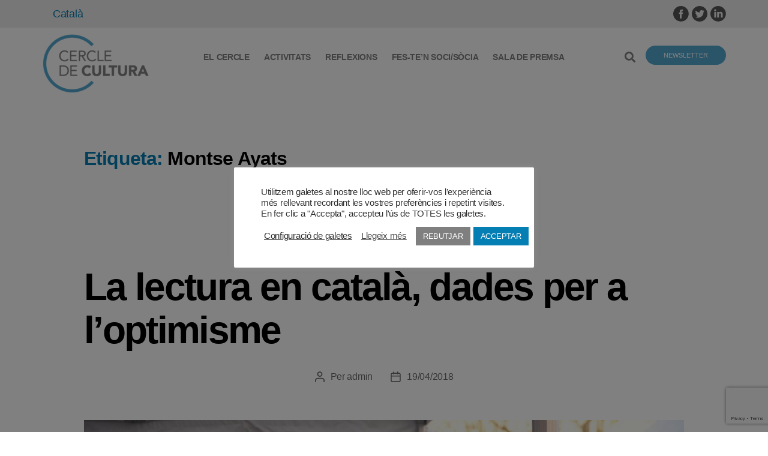

--- FILE ---
content_type: text/html; charset=UTF-8
request_url: https://www.cercledecultura.org/ca/tag/montse-ayats/
body_size: 33975
content:
<!DOCTYPE html>
<html lang="ca">
<head>
    <meta charset="UTF-8">
    <meta name="viewport" content="width=device-width, initial-scale=1.0" />
    <meta name='robots' content='index, follow, max-image-preview:large, max-snippet:-1, max-video-preview:-1' />

	<!-- This site is optimized with the Yoast SEO plugin v26.8 - https://yoast.com/product/yoast-seo-wordpress/ -->
	<title>Montse Ayats archivos - Cercle de Cultura</title>
	<link rel="canonical" href="https://www.cercledecultura.org/ca/tag/montse-ayats/" />
	<meta property="og:locale" content="ca_ES" />
	<meta property="og:type" content="article" />
	<meta property="og:title" content="Montse Ayats archivos - Cercle de Cultura" />
	<meta property="og:url" content="https://www.cercledecultura.org/ca/tag/montse-ayats/" />
	<meta property="og:site_name" content="Cercle de Cultura" />
	<meta name="twitter:card" content="summary_large_image" />
	<script type="application/ld+json" class="yoast-schema-graph">{"@context":"https://schema.org","@graph":[{"@type":"CollectionPage","@id":"https://www.cercledecultura.org/ca/tag/montse-ayats/","url":"https://www.cercledecultura.org/ca/tag/montse-ayats/","name":"Montse Ayats archivos - Cercle de Cultura","isPartOf":{"@id":"https://www.cercledecultura.org/ca/#website"},"primaryImageOfPage":{"@id":"https://www.cercledecultura.org/ca/tag/montse-ayats/#primaryimage"},"image":{"@id":"https://www.cercledecultura.org/ca/tag/montse-ayats/#primaryimage"},"thumbnailUrl":"https://www.cercledecultura.org/wp-content/uploads/2021/02/KG6d0QPYUWZdRCSW0Yxw.jpg","breadcrumb":{"@id":"https://www.cercledecultura.org/ca/tag/montse-ayats/#breadcrumb"},"inLanguage":"ca"},{"@type":"ImageObject","inLanguage":"ca","@id":"https://www.cercledecultura.org/ca/tag/montse-ayats/#primaryimage","url":"https://www.cercledecultura.org/wp-content/uploads/2021/02/KG6d0QPYUWZdRCSW0Yxw.jpg","contentUrl":"https://www.cercledecultura.org/wp-content/uploads/2021/02/KG6d0QPYUWZdRCSW0Yxw.jpg","width":2048,"height":1365},{"@type":"BreadcrumbList","@id":"https://www.cercledecultura.org/ca/tag/montse-ayats/#breadcrumb","itemListElement":[{"@type":"ListItem","position":1,"name":"Portada","item":"https://www.cercledecultura.org/ca/"},{"@type":"ListItem","position":2,"name":"Montse Ayats"}]},{"@type":"WebSite","@id":"https://www.cercledecultura.org/ca/#website","url":"https://www.cercledecultura.org/ca/","name":"Cercle de Cultura","description":"Entitat de caràcter privat i associatiu, independent, amb voluntat de participar en la vida pública des de la pluralitat ideològica dels seus membres fundadors i futurs associats","publisher":{"@id":"https://www.cercledecultura.org/ca/#organization"},"potentialAction":[{"@type":"SearchAction","target":{"@type":"EntryPoint","urlTemplate":"https://www.cercledecultura.org/ca/?s={search_term_string}"},"query-input":{"@type":"PropertyValueSpecification","valueRequired":true,"valueName":"search_term_string"}}],"inLanguage":"ca"},{"@type":"Organization","@id":"https://www.cercledecultura.org/ca/#organization","name":"Cercle de Cultura","url":"https://www.cercledecultura.org/ca/","logo":{"@type":"ImageObject","inLanguage":"ca","@id":"https://www.cercledecultura.org/ca/#/schema/logo/image/","url":"https://www.cercledecultura.org/wp-content/uploads/2020/01/logo-cercle-de-cultura.png","contentUrl":"https://www.cercledecultura.org/wp-content/uploads/2020/01/logo-cercle-de-cultura.png","width":350,"height":195,"caption":"Cercle de Cultura"},"image":{"@id":"https://www.cercledecultura.org/ca/#/schema/logo/image/"}}]}</script>
	<!-- / Yoast SEO plugin. -->


<link rel="alternate" type="application/rss+xml" title="Cercle de Cultura &raquo; Canal d&#039;informació" href="https://www.cercledecultura.org/ca/feed/" />
<link rel="alternate" type="application/rss+xml" title="Cercle de Cultura &raquo; Canal dels comentaris" href="https://www.cercledecultura.org/ca/comments/feed/" />
<link rel="alternate" type="application/rss+xml" title="Cercle de Cultura &raquo; Montse Ayats Canal de les etiquetes" href="https://www.cercledecultura.org/ca/tag/montse-ayats/feed/" />
<style id='wp-img-auto-sizes-contain-inline-css'>
img:is([sizes=auto i],[sizes^="auto," i]){contain-intrinsic-size:3000px 1500px}
/*# sourceURL=wp-img-auto-sizes-contain-inline-css */
</style>
<link rel='stylesheet' id='wpml-legacy-horizontal-list-0-css' href='https://www.cercledecultura.org/wp-content/plugins/sitepress-multilingual-cms/templates/language-switchers/legacy-list-horizontal/style.min.css?ver=1' media='all' />
<link rel='stylesheet' id='contact-form-7-css' href='https://www.cercledecultura.org/wp-content/plugins/contact-form-7/includes/css/styles.css?ver=6.1.4' media='all' />
<link rel='stylesheet' id='cookie-law-info-css' href='https://www.cercledecultura.org/wp-content/plugins/cookie-law-info/legacy/public/css/cookie-law-info-public.css?ver=3.3.9.1' media='all' />
<link rel='stylesheet' id='cookie-law-info-gdpr-css' href='https://www.cercledecultura.org/wp-content/plugins/cookie-law-info/legacy/public/css/cookie-law-info-gdpr.css?ver=3.3.9.1' media='all' />
<link rel='stylesheet' id='parent-style-css' href='https://www.cercledecultura.org/wp-content/themes/twentytwenty/style.css?ver=6.9' media='all' />
<link rel='stylesheet' id='twentytwenty-style-css' href='https://www.cercledecultura.org/wp-content/themes/twentytwenty_child/style.css?ver=1.0' media='all' />
<style id='twentytwenty-style-inline-css'>
.color-accent,.color-accent-hover:hover,.color-accent-hover:focus,:root .has-accent-color,.has-drop-cap:not(:focus):first-letter,.wp-block-button.is-style-outline,a { color: #047eb3; }blockquote,.border-color-accent,.border-color-accent-hover:hover,.border-color-accent-hover:focus { border-color: #047eb3; }button,.button,.faux-button,.wp-block-button__link,.wp-block-file .wp-block-file__button,input[type="button"],input[type="reset"],input[type="submit"],.bg-accent,.bg-accent-hover:hover,.bg-accent-hover:focus,:root .has-accent-background-color,.comment-reply-link { background-color: #047eb3; }.fill-children-accent,.fill-children-accent * { fill: #047eb3; }:root .has-background-color,button,.button,.faux-button,.wp-block-button__link,.wp-block-file__button,input[type="button"],input[type="reset"],input[type="submit"],.wp-block-button,.comment-reply-link,.has-background.has-primary-background-color:not(.has-text-color),.has-background.has-primary-background-color *:not(.has-text-color),.has-background.has-accent-background-color:not(.has-text-color),.has-background.has-accent-background-color *:not(.has-text-color) { color: #ffffff; }:root .has-background-background-color { background-color: #ffffff; }body,.entry-title a,:root .has-primary-color { color: #000000; }:root .has-primary-background-color { background-color: #000000; }cite,figcaption,.wp-caption-text,.post-meta,.entry-content .wp-block-archives li,.entry-content .wp-block-categories li,.entry-content .wp-block-latest-posts li,.wp-block-latest-comments__comment-date,.wp-block-latest-posts__post-date,.wp-block-embed figcaption,.wp-block-image figcaption,.wp-block-pullquote cite,.comment-metadata,.comment-respond .comment-notes,.comment-respond .logged-in-as,.pagination .dots,.entry-content hr:not(.has-background),hr.styled-separator,:root .has-secondary-color { color: #6d6d6d; }:root .has-secondary-background-color { background-color: #6d6d6d; }pre,fieldset,input,textarea,table,table *,hr { border-color: #dbdbdb; }caption,code,code,kbd,samp,.wp-block-table.is-style-stripes tbody tr:nth-child(odd),:root .has-subtle-background-background-color { background-color: #dbdbdb; }.wp-block-table.is-style-stripes { border-bottom-color: #dbdbdb; }.wp-block-latest-posts.is-grid li { border-top-color: #dbdbdb; }:root .has-subtle-background-color { color: #dbdbdb; }body:not(.overlay-header) .primary-menu > li > a,body:not(.overlay-header) .primary-menu > li > .icon,.modal-menu a,.footer-menu a, .footer-widgets a:where(:not(.wp-block-button__link)),#site-footer .wp-block-button.is-style-outline,.wp-block-pullquote:before,.singular:not(.overlay-header) .entry-header a,.archive-header a,.header-footer-group .color-accent,.header-footer-group .color-accent-hover:hover { color: #047eb3; }.social-icons a,#site-footer button:not(.toggle),#site-footer .button,#site-footer .faux-button,#site-footer .wp-block-button__link,#site-footer .wp-block-file__button,#site-footer input[type="button"],#site-footer input[type="reset"],#site-footer input[type="submit"] { background-color: #047eb3; }.social-icons a,body:not(.overlay-header) .primary-menu ul,.header-footer-group button,.header-footer-group .button,.header-footer-group .faux-button,.header-footer-group .wp-block-button:not(.is-style-outline) .wp-block-button__link,.header-footer-group .wp-block-file__button,.header-footer-group input[type="button"],.header-footer-group input[type="reset"],.header-footer-group input[type="submit"] { color: #ffffff; }#site-header,.footer-nav-widgets-wrapper,#site-footer,.menu-modal,.menu-modal-inner,.search-modal-inner,.archive-header,.singular .entry-header,.singular .featured-media:before,.wp-block-pullquote:before { background-color: #ffffff; }.header-footer-group,body:not(.overlay-header) #site-header .toggle,.menu-modal .toggle { color: #000000; }body:not(.overlay-header) .primary-menu ul { background-color: #000000; }body:not(.overlay-header) .primary-menu > li > ul:after { border-bottom-color: #000000; }body:not(.overlay-header) .primary-menu ul ul:after { border-left-color: #000000; }.site-description,body:not(.overlay-header) .toggle-inner .toggle-text,.widget .post-date,.widget .rss-date,.widget_archive li,.widget_categories li,.widget cite,.widget_pages li,.widget_meta li,.widget_nav_menu li,.powered-by-wordpress,.footer-credits .privacy-policy,.to-the-top,.singular .entry-header .post-meta,.singular:not(.overlay-header) .entry-header .post-meta a { color: #6d6d6d; }.header-footer-group pre,.header-footer-group fieldset,.header-footer-group input,.header-footer-group textarea,.header-footer-group table,.header-footer-group table *,.footer-nav-widgets-wrapper,#site-footer,.menu-modal nav *,.footer-widgets-outer-wrapper,.footer-top { border-color: #dbdbdb; }.header-footer-group table caption,body:not(.overlay-header) .header-inner .toggle-wrapper::before { background-color: #dbdbdb; }
.color-accent,.color-accent-hover:hover,.color-accent-hover:focus,:root .has-accent-color,.has-drop-cap:not(:focus):first-letter,.wp-block-button.is-style-outline,a { color: #047eb3; }blockquote,.border-color-accent,.border-color-accent-hover:hover,.border-color-accent-hover:focus { border-color: #047eb3; }button,.button,.faux-button,.wp-block-button__link,.wp-block-file .wp-block-file__button,input[type="button"],input[type="reset"],input[type="submit"],.bg-accent,.bg-accent-hover:hover,.bg-accent-hover:focus,:root .has-accent-background-color,.comment-reply-link { background-color: #047eb3; }.fill-children-accent,.fill-children-accent * { fill: #047eb3; }:root .has-background-color,button,.button,.faux-button,.wp-block-button__link,.wp-block-file__button,input[type="button"],input[type="reset"],input[type="submit"],.wp-block-button,.comment-reply-link,.has-background.has-primary-background-color:not(.has-text-color),.has-background.has-primary-background-color *:not(.has-text-color),.has-background.has-accent-background-color:not(.has-text-color),.has-background.has-accent-background-color *:not(.has-text-color) { color: #ffffff; }:root .has-background-background-color { background-color: #ffffff; }body,.entry-title a,:root .has-primary-color { color: #000000; }:root .has-primary-background-color { background-color: #000000; }cite,figcaption,.wp-caption-text,.post-meta,.entry-content .wp-block-archives li,.entry-content .wp-block-categories li,.entry-content .wp-block-latest-posts li,.wp-block-latest-comments__comment-date,.wp-block-latest-posts__post-date,.wp-block-embed figcaption,.wp-block-image figcaption,.wp-block-pullquote cite,.comment-metadata,.comment-respond .comment-notes,.comment-respond .logged-in-as,.pagination .dots,.entry-content hr:not(.has-background),hr.styled-separator,:root .has-secondary-color { color: #6d6d6d; }:root .has-secondary-background-color { background-color: #6d6d6d; }pre,fieldset,input,textarea,table,table *,hr { border-color: #dbdbdb; }caption,code,code,kbd,samp,.wp-block-table.is-style-stripes tbody tr:nth-child(odd),:root .has-subtle-background-background-color { background-color: #dbdbdb; }.wp-block-table.is-style-stripes { border-bottom-color: #dbdbdb; }.wp-block-latest-posts.is-grid li { border-top-color: #dbdbdb; }:root .has-subtle-background-color { color: #dbdbdb; }body:not(.overlay-header) .primary-menu > li > a,body:not(.overlay-header) .primary-menu > li > .icon,.modal-menu a,.footer-menu a, .footer-widgets a:where(:not(.wp-block-button__link)),#site-footer .wp-block-button.is-style-outline,.wp-block-pullquote:before,.singular:not(.overlay-header) .entry-header a,.archive-header a,.header-footer-group .color-accent,.header-footer-group .color-accent-hover:hover { color: #047eb3; }.social-icons a,#site-footer button:not(.toggle),#site-footer .button,#site-footer .faux-button,#site-footer .wp-block-button__link,#site-footer .wp-block-file__button,#site-footer input[type="button"],#site-footer input[type="reset"],#site-footer input[type="submit"] { background-color: #047eb3; }.social-icons a,body:not(.overlay-header) .primary-menu ul,.header-footer-group button,.header-footer-group .button,.header-footer-group .faux-button,.header-footer-group .wp-block-button:not(.is-style-outline) .wp-block-button__link,.header-footer-group .wp-block-file__button,.header-footer-group input[type="button"],.header-footer-group input[type="reset"],.header-footer-group input[type="submit"] { color: #ffffff; }#site-header,.footer-nav-widgets-wrapper,#site-footer,.menu-modal,.menu-modal-inner,.search-modal-inner,.archive-header,.singular .entry-header,.singular .featured-media:before,.wp-block-pullquote:before { background-color: #ffffff; }.header-footer-group,body:not(.overlay-header) #site-header .toggle,.menu-modal .toggle { color: #000000; }body:not(.overlay-header) .primary-menu ul { background-color: #000000; }body:not(.overlay-header) .primary-menu > li > ul:after { border-bottom-color: #000000; }body:not(.overlay-header) .primary-menu ul ul:after { border-left-color: #000000; }.site-description,body:not(.overlay-header) .toggle-inner .toggle-text,.widget .post-date,.widget .rss-date,.widget_archive li,.widget_categories li,.widget cite,.widget_pages li,.widget_meta li,.widget_nav_menu li,.powered-by-wordpress,.footer-credits .privacy-policy,.to-the-top,.singular .entry-header .post-meta,.singular:not(.overlay-header) .entry-header .post-meta a { color: #6d6d6d; }.header-footer-group pre,.header-footer-group fieldset,.header-footer-group input,.header-footer-group textarea,.header-footer-group table,.header-footer-group table *,.footer-nav-widgets-wrapper,#site-footer,.menu-modal nav *,.footer-widgets-outer-wrapper,.footer-top { border-color: #dbdbdb; }.header-footer-group table caption,body:not(.overlay-header) .header-inner .toggle-wrapper::before { background-color: #dbdbdb; }
/*# sourceURL=twentytwenty-style-inline-css */
</style>
<link rel='stylesheet' id='twentytwenty-fonts-css' href='https://www.cercledecultura.org/wp-content/themes/twentytwenty/assets/css/font-inter.css?ver=1.0' media='all' />
<link rel='stylesheet' id='twentytwenty-print-style-css' href='https://www.cercledecultura.org/wp-content/themes/twentytwenty/print.css?ver=1.0' media='print' />
<link rel='stylesheet' id='vcv:assets:front:style-css' href='https://www.cercledecultura.org/wp-content/plugins/visualcomposer/public/dist/front.bundle.css?ver=45.15.0' media='all' />
<link rel='stylesheet' id='vcv:assets:source:styles:assetslibraryanimatedistanimatebundlecss-css' href='https://www.cercledecultura.org/wp-content/plugins/visualcomposer/public/sources/assetsLibrary/animate/dist/animate.bundle.css?ver=45.15.0-7' media='all' />
<link rel='stylesheet' id='vcv:assets:source:styles:sharedlibrariesiconpickerdistfontawesomebundlecss-css' href='https://www.cercledecultura.org/wp-content/uploads/visualcomposer-assets/sharedLibraries/iconpicker/dist/fontawesome.bundle.css?ver=0-7' media='all' />
<link rel='stylesheet' id='vcv:assets:source:styles:assetslibraryimagefilterdistimagefilterbundlecss-css' href='https://www.cercledecultura.org/wp-content/plugins/visualcomposer/public/sources/assetsLibrary/imageFilter/dist/imageFilter.bundle.css?ver=45.15.0-7' media='all' />
<link rel='stylesheet' id='vcv:assets:source:styles:sharedlibrariesiconpickerdistsocialsbundlecss-css' href='https://www.cercledecultura.org/wp-content/uploads/visualcomposer-assets/sharedLibraries/iconpicker/dist/socials.bundle.css?ver=0-7' media='all' />
<style id='vcv-globalElementsCss-inline-css'>
body{font-family:Gill Sans,Gill Sans MT,Calibri,sans-serif!important}.entry-content>:not(.alignwide):not(.alignfull):not(.alignleft):not(.alignright):not(.is-style-wide){max-width:1140px;width:calc(100% - 4rem)}.button,.faux-button,.faux-button.more-link,.vce-google-fonts-heading--font-family-Open-Sans .vce-google-fonts-heading-inner,.wp-block-button__link,.wp-block-file__button,a.vce-button--style-outline--border-square,button,input,textarea{font-family:Gill Sans,Gill Sans MT,Calibri,sans-serif!important}.footer-widgets-outer-wrapper{border-bottom:none}.vcv-header .col-actions .vce-col-inner .vce-col-content{text-align:right}.vce-basic-menu-container .vce-basic-menu ul.sub-menu{-webkit-background-clip:padding-box;background-clip:padding-box;background-color:#fff;border:1px solid #dedede;-webkit-box-shadow:0 0 12px rgba(0,0,0,.175);box-shadow:0 0 12px rgba(0,0,0,.175)}.vce-basic-menu-container .vce-basic-menu ul.menu .menu-item a{padding:12px!important}.vce-basic-menu-container .vce-basic-menu ul.menu .menu-item{margin:0}.vce-post-slider-block-item:hover,.vce-post-slider-block-item:hover .vce-post-slider-block-item-content{padding:15px!important}.vce-post-grid-with-box-description h3{font-size:100%;margin:0 auto 3rem}.vce-post-grid-with-box-description p{font-size:60%}.faux-heading,h1,h2,h3,h4,h5,h6{font-weight:600!important;text-align:left}.entry-content .wp-block-file,.entry-content .wp-caption-text,.entry-content address,.entry-content cite,.entry-content dl,.entry-content dt,.entry-content figcaption,.entry-content h1,.entry-content h2,.entry-content h3,.entry-content h4,.entry-content h5,.entry-content h6,.entry-content ol,.entry-content p,.entry-content table,.entry-content ul{font-family:Gill Sans,Gill Sans MT,Calibri,sans-serif!important}.footer-menu{margin:0}.footer-menu nav>ul>.menu-item{font-weight:600}.vcv-content{padding:0}.entry-content{text-align:justify}.entry-content>*{margin-bottom:0}.entry-content .page-title h1{margin:3rem auto}@media (min-width:1024px){.vce-twitter-timeline{max-height:65vw;min-width:250px;overflow-x:hidden}}.vce-side-grid-container.vce-posts-grid-container .vce-post-description--image{padding-bottom:20%}.type-page .entry-header{display:none}.vce-post-slider-block.vce-post-slider-block--image-size-small .vce-post-description--background{padding-bottom:40%}.vce-post-slider-block .vce-post-slider-block-item-title{font-size:3rem}.vce-post-slider-block-item--description-color-555555 .vce-post-description--excerpt{font-size:1.7rem}.vce-basic-menu-container .vce-basic-menu ul .menu-item>.sub-menu>li>a{text-transform:none}.vce-basic-menu-container .vce-basic-menu ul .menu-item:hover>.sub-menu>li>a,.vce-basic-menu-container .vce-basic-menu ul .menu-item>.sub-menu>li>a{font-size:1em;padding:10px 22px;width:21em}@media (min-width:700px){.footer-top-hidden #site-footer,.footer-top-visible .footer-nav-widgets-wrapper{margin-top:0}}.reduced-spacing.footer-top-hidden #site-footer,.reduced-spacing.footer-top-visible .footer-nav-widgets-wrapper{border-top-width:0}.home-menu ul>li>a,.newsletter-button a{font-weight:600}.home-menu nav>ul>li:before{bottom:5px!important}.home-news .vce-post-description--title{font-size:2.2rem!important;letter-spacing:inherit!important;text-align:left}.home-news .vce-post-description--excerpt p{font-size:1.7rem!important}.activities h3,.manifests h3,.opinions h3,.press-note h3{font-size:2.2rem!important;text-align:left!important;text-transform:none!important}.activities .vce-post-description--excerpt p,.manifests .vce-post-description--excerpt p,.opinions .vce-post-description--excerpt p,.press-note .vce-post-description--excerpt p{font-size:1.7rem!important}.footer-widgets-outer-wrapper h2{font-size:2.8rem;font-weight:500}.footer-widgets-outer-wrapper ul>li{line-height:1.2}.footer-widgets-outer-wrapper ul>li>a{font-size:1.7rem;font-weight:600}.footer-menu .vce-sidebar-menu-inner nav li.menu-item{font-size:18px;line-height:1.8!important}.footer-menu .vce-sidebar-menu-inner nav>ul>.menu-item-has-children>.sub-menu>.menu-item{font-size:14px}.newsletter-button,.search-button{display:inline-flex!important}.search-button.vce-features--style-none .vce-features--icon{margin-top:-12px}.center-column-content{margin:0 auto;width:50%}.media-resources .vce-single-image-container{text-align:center}.media-resources .vce-single-image-container .vce-single-image-wrapper{max-width:50%}.cn-button.bootstrap{background:#047eb3}@media (max-width:480px){.xs-font-16{font-size:16px}.no-margins .vce-post-slider-block-item .vce-post-slider-block-item-content,.no-margins>div.vce-row-content{padding-left:0!important;padding-right:0!important}}.cdc-language-switcher .cdc-language-switcher-item a{font-size:14px;text-decoration:none}.cdc-language-switcher .cdc-language-switcher-item.wpml-ls-current-language a{font-weight:600}.cdc-language-switcher .cdc-language-switcher-item.wpml-ls-current-language:after,.cdc-language-switcher .cdc-language-switcher-item:not(.wpml-ls-last-item):after{content:"|"}.vce-news-grid-container.vce-posts-grid-container .vce-post-description--image{background-position:top!important}
/*# sourceURL=vcv-globalElementsCss-inline-css */
</style>
<style id='vcv:assets:front:style:7-inline-css'>
.vce{margin-bottom:30px}.vce-row-container{width:100%}.vce-row{display:-ms-flexbox;display:flex;-ms-flex-direction:column;flex-direction:column;margin-left:0;position:relative;transition:box-shadow .2s}.vce-row,.vce-row-content>.vce-col:last-child{margin-right:0}.vce-row-full-height{min-height:100vh}.vce-row-content{-ms-flex-pack:start;-ms-flex-line-pack:start;-ms-flex-align:start;align-content:flex-start;align-items:flex-start;display:-ms-flexbox;display:flex;-ms-flex:1 1 auto;flex:1 1 auto;-ms-flex-direction:row;flex-direction:row;-ms-flex-wrap:wrap;flex-wrap:wrap;justify-content:flex-start;min-height:1em;position:relative}.vce-row-wrap--reverse>.vce-row-content{-ms-flex-line-pack:end;-ms-flex-align:end;align-content:flex-end;align-items:flex-end;-ms-flex-wrap:wrap-reverse;flex-wrap:wrap-reverse}.vce-row-columns--top>.vce-row-content{-ms-flex-line-pack:start;align-content:flex-start}.vce-row-columns--top.vce-row-wrap--reverse>.vce-row-content{-ms-flex-line-pack:end;align-content:flex-end}.vce-row-columns--middle>.vce-row-content{-ms-flex-line-pack:center;align-content:center}.vce-row-columns--bottom>.vce-row-content{-ms-flex-line-pack:end;align-content:flex-end}.vce-row-columns--bottom.vce-row-wrap--reverse>.vce-row-content{-ms-flex-line-pack:start;align-content:flex-start}.vce-row-columns--bottom>.vce-row-content:after,.vce-row-columns--middle>.vce-row-content:after,.vce-row-columns--top>.vce-row-content:after{content:"";display:block;height:0;overflow:hidden;visibility:hidden;width:100%}.vce-row-content--middle>.vce-row-content>.vce-col>.vce-col-inner{-ms-flex-pack:center;display:-ms-flexbox;display:flex;-ms-flex-direction:column;flex-direction:column;justify-content:center}.vce-row-content--bottom>.vce-row-content>.vce-col>.vce-col-inner{-ms-flex-pack:end;display:-ms-flexbox;display:flex;-ms-flex-direction:column;flex-direction:column;justify-content:flex-end}.vce-row-equal-height>.vce-row-content{-ms-flex-align:stretch;align-items:stretch}.vce-row-columns--stretch>.vce-row-content{-ms-flex-line-pack:stretch;-ms-flex-align:stretch;align-content:stretch;align-items:stretch}.vce-row[data-vce-full-width=true]{box-sizing:border-box;position:relative}.vce-row[data-vce-stretch-content=true]{padding-left:30px;padding-right:30px}.vce-row[data-vce-stretch-content=true].vce-row-no-paddings{padding-left:0;padding-right:0}.vce-row.vce-element--has-background{padding-left:30px;padding-right:30px;padding-top:30px}.vce-row.vce-element--has-background[data-vce-full-width=true]:not([data-vce-stretch-content=true]){padding-left:0;padding-right:0}.vce-row.vce-element--has-background.vce-row--has-col-background{padding-bottom:30px}.vce-row>.vce-row-content>.vce-col.vce-col--all-last{margin-right:0}.rtl .vce-row>.vce-row-content>.vce-col.vce-col--all-last,.rtl.vce-row>.vce-row-content>.vce-col.vce-col--all-last{margin-left:0}@media (min-width:0) and (max-width:543px){.vce-row.vce-element--xs--has-background{padding-left:30px;padding-right:30px;padding-top:30px}.vce-row.vce-element--xs--has-background[data-vce-full-width=true]:not([data-vce-stretch-content=true]){padding-left:0;padding-right:0}.vce-row.vce-element--has-background.vce-row--xs--has-col-background,.vce-row.vce-element--xs--has-background.vce-row--has-col-background,.vce-row.vce-element--xs--has-background.vce-row--xs--has-col-background{padding-bottom:30px}.vce-row>.vce-row-content>.vce-col.vce-col--xs-last{margin-right:0}.rtl .vce-row>.vce-row-content>.vce-col.vce-col--xs-last,.rtl.vce-row>.vce-row-content>.vce-col.vce-col--xs-last{margin-left:0}}@media (min-width:544px) and (max-width:767px){.vce-row.vce-element--sm--has-background{padding-left:30px;padding-right:30px;padding-top:30px}.vce-row.vce-element--sm--has-background[data-vce-full-width=true]:not([data-vce-stretch-content=true]){padding-left:0;padding-right:0}.vce-row.vce-element--has-background.vce-row--sm--has-col-background,.vce-row.vce-element--sm--has-background.vce-row--has-col-background,.vce-row.vce-element--sm--has-background.vce-row--sm--has-col-background{padding-bottom:30px}.vce-row>.vce-row-content>.vce-col.vce-col--sm-last{margin-right:0}.rtl .vce-row>.vce-row-content>.vce-col.vce-col--sm-last,.rtl.vce-row>.vce-row-content>.vce-col.vce-col--sm-last{margin-left:0}}@media (min-width:768px) and (max-width:991px){.vce-row.vce-element--md--has-background{padding-left:30px;padding-right:30px;padding-top:30px}.vce-row.vce-element--md--has-background[data-vce-full-width=true]:not([data-vce-stretch-content=true]){padding-left:0;padding-right:0}.vce-row.vce-element--has-background.vce-row--md--has-col-background,.vce-row.vce-element--md--has-background.vce-row--has-col-background,.vce-row.vce-element--md--has-background.vce-row--md--has-col-background{padding-bottom:30px}.vce-row>.vce-row-content>.vce-col.vce-col--md-last{margin-right:0}.rtl .vce-row>.vce-row-content>.vce-col.vce-col--md-last,.rtl.vce-row>.vce-row-content>.vce-col.vce-col--md-last{margin-left:0}}@media (min-width:992px) and (max-width:1199px){.vce-row.vce-element--lg--has-background{padding-left:30px;padding-right:30px;padding-top:30px}.vce-row.vce-element--lg--has-background[data-vce-full-width=true]:not([data-vce-stretch-content=true]){padding-left:0;padding-right:0}.vce-row.vce-element--has-background.vce-row--lg--has-col-background,.vce-row.vce-element--lg--has-background.vce-row--has-col-background,.vce-row.vce-element--lg--has-background.vce-row--lg--has-col-background{padding-bottom:30px}.vce-row>.vce-row-content>.vce-col.vce-col--lg-last{margin-right:0}.rtl .vce-row>.vce-row-content>.vce-col.vce-col--lg-last,.rtl.vce-row>.vce-row-content>.vce-col.vce-col--lg-last{margin-left:0}}@media (min-width:1200px){.vce-row.vce-element--xl--has-background{padding-left:30px;padding-right:30px;padding-top:30px}.vce-row.vce-element--xl--has-background[data-vce-full-width=true]:not([data-vce-stretch-content=true]){padding-left:0;padding-right:0}.vce-row.vce-element--has-background.vce-row--xl--has-col-background,.vce-row.vce-element--xl--has-background.vce-row--has-col-background,.vce-row.vce-element--xl--has-background.vce-row--xl--has-col-background{padding-bottom:30px}.vce-row>.vce-row-content>.vce-col.vce-col--xl-last{margin-right:0}.rtl .vce-row>.vce-row-content>.vce-col.vce-col--xl-last,.rtl.vce-row>.vce-row-content>.vce-col.vce-col--xl-last{margin-left:0}}.vce-col{box-sizing:border-box;display:-ms-flexbox;display:flex;-ms-flex:0 0 100%;flex:0 0 100%;max-width:100%;min-width:1em;position:relative}.vce-col--auto{-ms-flex-preferred-size:auto;-ms-flex:1;flex:1;flex-basis:auto}.vce-col-content,.vce-col-inner{overflow-wrap:break-word;position:relative;transition:box-shadow .2s}.vce-col-inner{width:100%}.vce-col-direction--rtl{direction:rtl}.vce-element--has-background>.vce-col-inner>.vce-col-content{padding-left:30px;padding-right:30px;padding-top:30px}.vce-col.vce-col--all-hide{display:none}@media (min-width:0),print{.vce-col--xs-auto{-ms-flex:1 1 0;flex:1 1 0;width:auto}.vce-col--xs-1{-ms-flex:0 0 100%;flex:0 0 100%;max-width:100%}.vce-col.vce-col--xs-visible{display:-ms-flexbox;display:flex}.vce-col.vce-col--xs-hide{display:none}}.vce-row-container>.vce-row>.vce-row-content>.vce-col>.vce-col-inner{padding:0}@media (min-width:544px),print{.vce-col--sm-auto{-ms-flex:1 1 0;flex:1 1 0;width:auto}.vce-col--sm-1{-ms-flex:0 0 100%;flex:0 0 100%;max-width:100%}.vce-col.vce-col--sm-visible{display:-ms-flexbox;display:flex}.vce-col.vce-col--sm-hide{display:none}}@media (min-width:768px),print{.vce-col--md-auto{-ms-flex:1 1 0;flex:1 1 0;width:auto}.vce-col--md-1{-ms-flex:0 0 100%;flex:0 0 100%;max-width:100%}.vce-col.vce-col--md-visible{display:-ms-flexbox;display:flex}.vce-col.vce-col--md-hide{display:none}}@media print,screen and (min-width:992px){.vce-col--lg-auto{-ms-flex:1 1 0;flex:1 1 0;width:1px}.vce-col--lg-1{-ms-flex:0 0 100%;flex:0 0 100%;max-width:100%}.vce-col.vce-col--lg-visible{display:-ms-flexbox;display:flex}.vce-col.vce-col--lg-hide{display:none}}@media (min-width:1200px),print{.vce-col--xl-auto{-ms-flex:1 1 0;flex:1 1 0;width:auto}.vce-col--xl-1{-ms-flex:0 0 100%;flex:0 0 100%;max-width:100%}.vce-col.vce-col--xl-visible{display:-ms-flexbox;display:flex}.vce-col.vce-col--xl-hide{display:none}}@media (min-width:0) and (max-width:543px){.vce-element--xs--has-background>.vce-col-inner>.vce-col-content{padding-left:30px;padding-right:30px;padding-top:30px}}@media (min-width:544px) and (max-width:767px){.vce-element--sm--has-background>.vce-col-inner>.vce-col-content{padding-left:30px;padding-right:30px;padding-top:30px}}@media (min-width:768px) and (max-width:991px){.vce-element--md--has-background>.vce-col-inner>.vce-col-content{padding-left:30px;padding-right:30px;padding-top:30px}}@media (min-width:992px) and (max-width:1199px){.vce-element--lg--has-background>.vce-col-inner>.vce-col-content{padding-left:30px;padding-right:30px;padding-top:30px}}@media (min-width:1200px){.vce-element--xl--has-background>.vce-col-inner>.vce-col-content{padding-left:30px;padding-right:30px;padding-top:30px}}.vce-sandwich-menu.vce-sandwich-menu--alignment-left{text-align:left}.vce-sandwich-menu.vce-sandwich-menu--alignment-center{text-align:center}.vce-sandwich-menu.vce-sandwich-menu--alignment-right{text-align:right}button.vce-sandwich-menu-close-button,button.vce-sandwich-menu-open-button{border:0;box-shadow:none;display:inline-block;line-height:normal;padding:0;position:relative;text-decoration:none;transition:background-color .2s ease-in-out;vertical-align:top}button.vce-sandwich-menu-close-button:not(:hover):not(:active),button.vce-sandwich-menu-open-button:not(:hover):not(:active){background:transparent}button.vce-sandwich-menu-close-button svg,button.vce-sandwich-menu-open-button svg{transition:fill .2s ease-in-out}button.vce-sandwich-menu-close-button:active,button.vce-sandwich-menu-close-button:focus,button.vce-sandwich-menu-close-button:hover,button.vce-sandwich-menu-open-button:active,button.vce-sandwich-menu-open-button:focus,button.vce-sandwich-menu-open-button:hover{box-shadow:none;outline:0;text-decoration:none}button.vce-sandwich-menu-close-button{position:absolute;right:30px;top:30px;z-index:1}.rtl button.vce-sandwich-menu-close-button,[dir=rlt] button.vce-sandwich-menu-close-button{left:30px;right:auto}.vce-sandwich-menu-close-button .vce-sandwich-menu-close-button-inner,.vce-sandwich-menu-open-button .vce-sandwich-menu-open-button-inner{display:inline-block;height:24px;position:relative;vertical-align:top;width:24px}.vce-sandwich-menu-close-button svg,.vce-sandwich-menu-open-button svg{bottom:0;left:0;margin:auto;position:absolute;right:0;top:0}.vce-sandwich-menu-shape--square button.vce-sandwich-menu-open-button{padding:18px}.vce-sandwich-menu-shape--rounded button.vce-sandwich-menu-open-button{border-radius:5px;padding:18px}.vce-sandwich-menu-shape--round button.vce-sandwich-menu-open-button{border-radius:50%;padding:18px}.vce-sandwich-menu-container{-ms-flex-pack:center;-ms-flex-align:center;word-wrap:break-word;-webkit-font-smoothing:antialiased;-webkit-align-items:center;align-items:center;bottom:0;display:-webkit-flex;display:-ms-flexbox;display:flex;-webkit-flex-direction:column;-ms-flex-direction:column;flex-direction:column;-webkit-justify-content:center;justify-content:center;left:0;opacity:0;overflow:hidden;position:fixed;right:0;top:0;transition:opacity .2s ease-in-out;visibility:hidden;z-index:-999}.vce-sandwich-menu-container[data-vcv-sandwich-menu-visible]{opacity:1;visibility:visible;z-index:9998}.vce-sandwich-menu-scroll-container{height:100%;max-width:100%;overflow:auto;width:100%}.vce-sandwich-menu-inner,.vce-sandwich-menu-scroll-container{display:-webkit-flex;display:-ms-flexbox;display:flex;-webkit-flex-direction:column;-ms-flex-direction:column;flex-direction:column}.vce-sandwich-menu-inner{-ms-flex-pack:center;-ms-flex-negative:0;-ms-flex-positive:1;background-size:cover;box-sizing:border-box;-webkit-flex-grow:1;flex-grow:1;-webkit-flex-shrink:0;flex-shrink:0;font-size:22px;-webkit-justify-content:center;justify-content:center;line-height:2;margin:20px;min-height:calc(100% - 40px);overflow:hidden;padding:15px 0;position:relative;text-align:center}.vce-sandwich-menu-inner nav ul{list-style-type:none;margin:0;padding:0}.vce-sandwich-menu-inner nav li.menu-item{font-size:1em;line-height:2;list-style-type:none;margin:0;padding:0}.vce-sandwich-menu-inner nav>ul>.menu-item{font-weight:700}.vce-sandwich-menu-inner nav>ul>.menu-item-has-children>.sub-menu>.menu-item{font-size:.8em;line-height:2}.vce-sandwich-menu-inner nav>ul>.menu-item-has-children>.sub-menu>.menu-item>.sub-menu>.menu-item{font-size:.75em;line-height:2}.vce-sandwich-menu-inner nav .menu-item-has-children>ul{margin:12px 0}.vce-sandwich-menu-inner nav li.menu-item:after,.vce-sandwich-menu-inner nav li.menu-item:before{display:none}.vce-sandwich-menu-inner nav li.menu-item a,.vce-sandwich-menu-inner nav li.menu-item a:hover{border-bottom:0;box-shadow:none} .vce-basic-menu-container .vce-basic-menu nav>ul>li:before{background-color:transparent;border-radius:0;bottom:10px;content:"";height:3px;left:26px;margin:0;position:absolute;top:auto;width:calc(100% - 52px)}.vce-basic-menu-container .vce-basic-menu nav>ul.menu>li.menu-item>a{width:auto}.vce-basic-menu-container .vce-basic-menu ul{display:-webkit-flex;display:-ms-flexbox;display:flex;-webkit-flex-wrap:wrap;-ms-flex-wrap:wrap;flex-wrap:wrap;margin:0;padding:0}.vce-basic-menu-container .vce-basic-menu ul .menu-item{list-style:none;margin:0;padding:0;position:relative}.vce-basic-menu-container .vce-basic-menu ul .menu-item:not(:hover)>.sub-menu,.vce-basic-menu-container .vce-basic-menu ul .menu-item:not(:hover)>.sub-menu a{margin:0!important;padding:0!important}.vce-basic-menu-container .vce-basic-menu ul .menu-item:hover>.sub-menu{max-width:10000px;top:100%;transition-delay:0s;visibility:visible}.vce-basic-menu-container .vce-basic-menu ul .menu-item:hover>.sub-menu>li>a{padding:16px 26px;transition-delay:0s;width:16em}.vce-basic-menu-container .vce-basic-menu ul .menu-item>.sub-menu>li>a{overflow:hidden;padding:0;transition:padding 0s ease .25s,width 0s ease .25s,color .2s ease-in-out;width:0}.vce-basic-menu-container .vce-basic-menu ul .menu-item>.sub-menu>li>a:hover{overflow:visible}.vce-basic-menu-container .vce-basic-menu ul .menu-item a{border:none;box-shadow:none;display:inline-block;font-size:1em;line-height:1;padding:16px 26px;position:relative;text-decoration:none;text-transform:uppercase;transition:color .2s ease-in-out}.vce-basic-menu-container .vce-basic-menu ul .sub-menu{border-style:solid;border-width:1px;left:26px;margin:0;max-width:0;padding:0;position:absolute;top:-1000%;transition:all 0s ease .25s;visibility:hidden;z-index:99999}.vce-basic-menu-container .vce-basic-menu ul .sub-menu a{display:block;font-size:.75em}.vce-basic-menu-container .vce-basic-menu ul .sub-menu a:before{background:transparent;border:1px solid transparent;bottom:-1px;content:"";left:-1px;opacity:0;position:absolute;right:-1px;top:-1px;transition:opacity .2s ease-in-out}.vce-basic-menu-container .vce-basic-menu ul .sub-menu .menu-item:before{display:none}.vce-basic-menu-container .vce-basic-menu ul .sub-menu .menu-item a{padding:16px 18px}.vce-basic-menu-container .vce-basic-menu ul .sub-menu .sub-menu{left:100%;top:-1px}.vce-basic-menu-container .vce-basic-menu .vce-basic-menu-wrapper.vce-basic-menu--alignment-left .menu{-ms-flex-pack:start;-webkit-justify-content:flex-start;justify-content:flex-start}.vce-basic-menu-container .vce-basic-menu .vce-basic-menu-wrapper.vce-basic-menu--alignment-center .menu{-ms-flex-pack:center;-webkit-justify-content:center;justify-content:center}.vce-basic-menu-container .vce-basic-menu .vce-basic-menu-wrapper.vce-basic-menu--alignment-right .menu{-ms-flex-pack:end;-webkit-justify-content:flex-end;justify-content:flex-end}.vce-basic-menu--style-sub-menu-separator .vce-basic-menu ul .sub-menu a{border-bottom-style:solid;border-bottom-width:1px}.vce-basic-menu--style-sub-menu-separator .vce-basic-menu ul .sub-menu .menu-item:last-child a{border-bottom:none}.vce-basic-menu-sandwich-container .vce-sandwich-menu-wrapper{margin:0}[data-vce-basic-menu-to-sandwich="1"] .vce-basic-menu,[data-vce-basic-menu-to-sandwich=true] .vce-basic-menu{opacity:0}[data-vcv-basic-menu-collapsed=true] .vce-basic-menu{height:0;margin:0;opacity:0;pointer-events:none;position:absolute;visibility:hidden}[data-vcv-basic-menu-collapsed=true] .vce-basic-menu-sandwich-container{display:block;opacity:1}[data-vcv-basic-menu-collapsed=false] .vce-basic-menu{height:auto;opacity:1;pointer-events:auto;position:relative;visibility:visible}[data-vcv-basic-menu-collapsed=false] .vce-basic-menu-sandwich-container{display:none}[data-vcv-basic-menu-loading=true] .vce-basic-menu,[data-vcv-basic-menu-loading=true] .vce-basic-menu-sandwich-container,[data-vcv-basic-menu-loading=true] .vce-basic-menu-wrapper,[data-vcv-basic-menu-loading=true] .vce-sandwich-menu-wrapper{opacity:0}.vce-basic-menu-container iframe.vce-basic-menu-resize-helper{border:0;margin:0;max-width:unset;padding:0}.vce-button--style-basic-container--align-left{text-align:left}.vce-button--style-basic-container--align-right{text-align:right}.vce-button--style-basic-container--align-center{text-align:center}.vce-button--style-basic-wrapper{display:inline-block;max-width:100%;vertical-align:top}.vce-button--style-basic-wrapper .vce-button--style-basic,.vce-button--style-basic-wrapper .vce-button--style-basic:focus,.vce-button--style-basic-wrapper .vce-button--style-basic:hover,.vce-button--style-basic-wrapper .vce-button--style-basic:link{box-shadow:none}.vce-button--style-basic-wrapper--stretched,.vce-button--style-basic-wrapper--stretched .vce-button--style-basic{width:100%}a.vce-button--style-basic,button.vce-button--style-basic{-webkit-font-smoothing:antialiased;background-color:transparent;background-image:none;border:none;border-radius:0;box-sizing:border-box;cursor:pointer;display:inline-block;font-weight:400;letter-spacing:normal;line-height:normal;margin:0;max-width:100%;position:relative;text-align:center;text-decoration:none;text-transform:none;-ms-touch-action:manipulation;touch-action:manipulation;transition:all .2s ease-in-out;-webkit-user-select:none;-moz-user-select:none;-ms-user-select:none;user-select:none;vertical-align:middle;white-space:normal}a.vce-button--style-basic:focus,a.vce-button--style-basic:hover,button.vce-button--style-basic:focus,button.vce-button--style-basic:hover{outline:none;text-decoration:none}button.vce-button--style-basic{-webkit-appearance:none}.vce-button--style-basic.vce-button--style-basic--size-small{font-size:11px;padding:10px 30px}.vce-button--style-basic.vce-button--style-basic--size-medium{font-size:16px;padding:15px 43px}.vce-button--style-basic.vce-button--style-basic--size-large{font-size:21px;padding:20px 56px}a.vce-button--style-basic--border-round,a.vce-button--style-basic--border-rounded,a.vce-button--style-basic--border-square,button.vce-button--style-basic--border-round,button.vce-button--style-basic--border-rounded,button.vce-button--style-basic--border-square{overflow:hidden;position:relative}.vce-button--style-basic--border-rounded,a.vce-button--style-basic--border-rounded,button.vce-button--style-basic--border-rounded{border-radius:5px}.vce-button--style-basic--border-round,a.vce-button--style-basic--border-round,button.vce-button--style-basic--border-round{border-radius:4em}.vce-button--style-basic--border-square,a.vce-button--style-basic--border-square,button.vce-button--style-basic--border-square{border-radius:0}.rtl .vce-button--style-basic,.rtl.vce-button--style-basic,[dir=rlt] .vce-button--style-basic,[dir=rlt].vce-button--style-basic{direction:rtl;unicode-bidi:embed}.ltr .vce-button--style-basic,.ltr.vce-button--style-basic,[dir=ltr] .vce-button--style-basic,[dir=ltr].vce-button--style-basic{direction:ltr;unicode-bidi:normal}.vce-features{--iconColor:#fff;--iconColorHover:#fff;--shapeColor:#3cb878;--shapeColorHover:#3cb878;--linkColorHover:#36a56b;--text-align:left;display:block;text-align:var(--text-align)}.vce-features a{border:none;box-shadow:none;outline:none;text-decoration:none}.vce-features--icon,.vce-features-icon-wrapper{display:inline-block}.vce-features--icon{height:2.9em;position:relative;vertical-align:top;width:2.9em}.vce-features--icon .vce-icon-container{z-index:2}.vce-features--icon .vce-icon-container,.vce-features--icon .vce-icon-container:before{left:50%;position:absolute;top:50%;-webkit-transform:translate(-50%,-50%);transform:translate(-50%,-50%)}.vce-features--icon .vce-icon-container:hover{text-decoration:none}.vce-features--icon svg{display:none;height:2.9em;left:50%;position:absolute;top:50%;-webkit-transform:translate(-50%,-50%);transform:translate(-50%,-50%);transition:inherit;width:2.9em;z-index:1}.vce-features--style-none .vce-features--icon{margin-bottom:-.85em}.vce-features--style-filled-circle,.vce-features--style-filled-diamond,.vce-features--style-filled-hexagon,.vce-features--style-filled-rounded,.vce-features--style-filled-square{border:none}.vce-features--style-filled-circle .vce-features--icon{border-radius:50%}.vce-features--style-filled-rounded .vce-features--icon{border-radius:10px}.vce-features--style-filled-hexagon .vce-features--icon{height:3.1em;width:3.1em}.vce-features--style-filled-hexagon .vce-features--icon svg{display:block;height:3.1em;width:3.1em}.vce-features--style-filled-diamond .vce-features--icon{height:2.1em;margin:.43299em;-webkit-transform:rotate(45deg);transform:rotate(45deg);-webkit-transform-origin:center center;transform-origin:center center;width:2.1em}.vce-features--style-filled-diamond .vce-features--icon span{height:0;-webkit-transform:rotate(-45deg);transform:rotate(-45deg);width:0}.vce-features--style-outlined-circle,.vce-features--style-outlined-diamond,.vce-features--style-outlined-rounded,.vce-features--style-outlined-square{background-color:transparent}.vce-features--style-outlined-circle .vce-features--icon,.vce-features--style-outlined-diamond .vce-features--icon,.vce-features--style-outlined-rounded .vce-features--icon,.vce-features--style-outlined-square .vce-features--icon{border-style:solid;border-width:3px}.vce-features--style-outlined-circle .vce-features--icon{border-radius:50%}.vce-features--style-outlined-rounded .vce-features--icon{border-radius:10px}.vce-features--style-outlined-hexagon .vce-features--icon{height:3.1em;width:3.1em}.vce-features--style-outlined-hexagon .vce-features--icon svg{display:block;height:3.1em;width:3.1em}.vce-features--style-outlined-hexagon .vce-features--icon svg:after{border:none}.vce-features--style-outlined-underlined .vce-features--icon:after{bottom:0;content:"";height:5px;left:0;position:absolute;width:2.9em}.vce-features--style-outlined-diamond .vce-features--icon{height:2.1em;margin:.43299em;-webkit-transform:rotate(45deg);transform:rotate(45deg);-webkit-transform-origin:center center;transform-origin:center center;width:2.1em}.vce-features--style-outlined-diamond .vce-features--icon span{height:0;-webkit-transform:rotate(-45deg);transform:rotate(-45deg);width:0}.vce-features--size-tiny{font-size:18px}.vce-features--size-small{font-size:24px}.vce-features--size-medium{font-size:32px}.vce-features--size-large{font-size:48px}.rtl .vce-features,.rtl.vce-features,[dir=rtl] .vce-features,[dir=rtl].vce-features{direction:rtl;unicode-bidi:embed}@media (-ms-high-contrast:active),(-ms-high-contrast:none){.rtl .vce-features .vce-features--icon svg,.rtl.vce-features .vce-features--icon svg,[dir=rtl] .vce-features .vce-features--icon svg,[dir=rtl].vce-features .vce-features--icon svg{right:50%}}@supports (-ms-accelerator:true){.rtl .vce-features .vce-features--icon svg,.rtl.vce-features .vce-features--icon svg,[dir=rtl] .vce-features .vce-features--icon svg,[dir=rtl].vce-features .vce-features--icon svg{right:50%}}.ltr .vce-features,.ltr.vce-features,[dir=ltr] .vce-features,[dir=ltr].vce-features{direction:ltr;unicode-bidi:normal}.vce-features--icon .fa:before{height:.9em;line-height:.9em}.vce-features--icon .typcn:before{font-size:1.3em}.vce-features--icon .vcv-ui-icon-material:before{font-size:1.2em;line-height:.95em}.vce-features--icon .vcv-ui-icon-openiconic:before{height:.9em}.vce-features--icon .vcv-ui-icon-monosocial:before{font-size:2em}.vce-var-icon .vce-icon .vce-icon-container{color:var(--iconColor);transition:color .2s ease-in-out}.vce-features--style-filled-circle .vce-features--icon:hover .vce-icon-container,.vce-features--style-filled-diamond .vce-features--icon:hover .vce-icon-container,.vce-features--style-filled-hexagon .vce-features--icon:hover .vce-icon-container,.vce-features--style-filled-rounded .vce-features--icon:hover .vce-icon-container,.vce-features--style-filled-square .vce-features--icon:hover .vce-icon-container,.vce-features--style-none .vce-icon-container:hover,.vce-features--style-outlined-circle .vce-features--icon:hover .vce-icon-container,.vce-features--style-outlined-diamond .vce-features--icon:hover .vce-icon-container,.vce-features--style-outlined-hexagon .vce-features--icon:hover .vce-icon-container,.vce-features--style-outlined-rounded .vce-features--icon:hover .vce-icon-container,.vce-features--style-outlined-square .vce-features--icon:hover .vce-icon-container,.vce-features--style-outlined-underlined .vce-features--icon:hover .vce-icon-container{color:var(--iconColorHover)}.vce-features--style-filled-circle .vce-features--icon,.vce-features--style-filled-diamond .vce-features--icon,.vce-features--style-filled-rounded .vce-features--icon,.vce-features--style-filled-square .vce-features--icon{background-color:var(--shapeColor);transition:background-color .2s ease-in-out}.vce-features--style-filled-circle a.vce-features--icon:hover,.vce-features--style-filled-diamond a.vce-features--icon:hover,.vce-features--style-filled-rounded a.vce-features--icon:hover,.vce-features--style-filled-square a.vce-features--icon:hover{background-color:var(--linkColorHover)}.vce-features--style-filled-hexagon .vce-features--icon{background-color:transparent}.vce-features--style-filled-hexagon .vce-features--icon svg{fill:var(--shapeColor);transition:fill .2s ease-in-out}.vce-features--style-filled-hexagon a.vce-features--icon:hover svg{fill:var(--linkColorHover)}.vce-features--style-outlined-circle .vce-features--icon,.vce-features--style-outlined-diamond .vce-features--icon,.vce-features--style-outlined-rounded .vce-features--icon,.vce-features--style-outlined-square .vce-features--icon{border-color:var(--shapeColor);transition:border-color .2s ease-in-out}.vce-features--style-outlined-circle a.vce-features--icon:hover,.vce-features--style-outlined-diamond a.vce-features--icon:hover,.vce-features--style-outlined-rounded a.vce-features--icon:hover,.vce-features--style-outlined-square a.vce-features--icon:hover{border-color:var(--linkColorHover)}.vce-features--style-outlined-hexagon .vce-features--icon{background-color:transparent}.vce-features--style-outlined-hexagon .vce-features--icon svg{stroke:var(--shapeColor);fill:transparent;transition:stroke .2s ease-in-out}.vce-features--style-outlined-hexagon a.vce-features--icon:hover svg{stroke:var(--linkColorHover)}.vce-features--style-outlined-underlined .vce-features--icon:after{background-color:var(--shapeColor);transition:background-color .2s ease-in-out}.vce-features--style-outlined-underlined a.vce-features--icon:hover:after{background-color:var(--linkColorHover)}.vce-features--style-filled-circle .vce-features--icon:hover,.vce-features--style-filled-diamond .vce-features--icon:hover,.vce-features--style-filled-rounded .vce-features--icon:hover,.vce-features--style-filled-square .vce-features--icon:hover{background-color:var(--shapeColorHover)}.vce-features--style-filled-hexagon .vce-features--icon:hover svg{fill:var(--shapeColorHover)}.vce-features--style-outlined-circle .vce-features--icon:hover,.vce-features--style-outlined-diamond .vce-features--icon:hover,.vce-features--style-outlined-rounded .vce-features--icon:hover,.vce-features--style-outlined-square .vce-features--icon:hover{border-color:var(--shapeColorHover)}.vce-features--style-outlined-hexagon .vce-features--icon:hover svg{stroke:var(--shapeColorHover)}.vce-features--style-outlined-underlined .vce-features--icon:hover:after{background-color:var(--shapeColorHover)}a.vce-single-image-inner{color:transparent}a.vce-single-image-inner,a.vce-single-image-inner:focus,a.vce-single-image-inner:hover{border-bottom:0;box-shadow:none;text-decoration:none}.vce-single-image-inner{line-height:1;position:relative}.vce-single-image-inner,.vce-single-image-wrapper{display:inline-block;max-width:100%;vertical-align:top}.vce-single-image-wrapper{overflow:hidden}.vce-single-image-wrapper img{max-width:100%;vertical-align:top}.vce-single-image--border-rounded{border-radius:5px;overflow:hidden}.vce-single-image--border-round{border-radius:50%;overflow:hidden}.vce-single-image--align-center{text-align:center}.vce-single-image--align-right{text-align:right}.vce-single-image--align-left{text-align:left}.vce-single-image-wrapper figure{margin:0}.vce-single-image-wrapper figcaption{font-style:italic;margin-top:10px}.vce-single-image-wrapper figcaption[hidden]{display:none}.vce-single-image-inner.vce-single-image--absolute .vce-single-image:not([data-dynamic-natural-size=true]){height:100%;left:0;object-fit:cover;position:absolute;top:0;width:100%}.vce-single-image-container .vce-single-image-inner .vce-single-image{box-shadow:none}.vce-single-image-figure-inner{display:inline-block;max-width:100%}.vce-social-profile-icons{overflow:hidden}.vce-social-icon-svg:focus .vce-social-icon-svg--default,.vce-social-icon-svg:hover .vce-social-icon-svg--default{opacity:0;transition:opacity 0s ease-in-out .2s}.vce-social-icon-svg--default{opacity:1;transition:opacity 0s ease-in-out 0s}.vce-social-icon-svg:focus .vce-social-icon-svg--active,.vce-social-icon-svg:hover .vce-social-icon-svg--active{opacity:1;transition:opacity .2s ease-in-out}.vce-social-icon-svg--active{opacity:0;transition:opacity .2s ease-in-out}.vce-social-profile-icons-inner{direction:ltr;display:-webkit-flex;display:-ms-flexbox;display:flex;-webkit-flex-wrap:wrap;-ms-flex-wrap:wrap;flex-wrap:wrap}.vce-social-profile-icon{-ms-flex-align:center;-webkit-align-items:center;align-items:center;display:-webkit-inline-flex;display:-ms-inline-flexbox;display:inline-flex}.vce-social-profile-icons a.vce-social-profile-icon,.vce-social-profile-icons a.vce-social-profile-icon:focus,.vce-social-profile-icons a.vce-social-profile-icon:hover{border:none;box-shadow:none;text-decoration:none}.vce-social-profile-icons--alignment-left .vce-social-profile-icons-inner{-ms-flex-pack:start;-webkit-justify-content:flex-start;justify-content:flex-start}.vce-social-profile-icons--alignment-center .vce-social-profile-icons-inner{-ms-flex-pack:center;-webkit-justify-content:center;justify-content:center}.vce-social-profile-icons--alignment-right .vce-social-profile-icons-inner{-ms-flex-pack:end;-webkit-justify-content:flex-end;justify-content:flex-end}.vce-social-profile-icons--disable-hover .vce-social-icon-svg .vce-social-icon-svg--active{opacity:1;transition:none}.vce-social-profile-icons--disable-hover .vce-social-icon-svg .vce-social-icon-svg--default{display:none}.vce-row--col-gap-0>.vce-row-content>.vce-col{margin-right:0}.vce-row--col-gap-0>.vce-row-content>.vce-column-resizer .vce-column-resizer-handler{width:0}.rtl .vce-row--col-gap-0>.vce-row-content>.vce-col,.rtl.vce-row--col-gap-0>.vce-row-content>.vce-col{margin-left:0;margin-right:0}.vce-sandwich-menu--icon-color-EDEDED .vce-sandwich-menu-close-button svg,.vce-sandwich-menu--icon-color-EDEDED .vce-sandwich-menu-open-button svg{fill:#ededed}.vce-sandwich-menu--icon-color-EDEDED .vce-sandwich-menu-close-button:hover svg,.vce-sandwich-menu--icon-color-EDEDED .vce-sandwich-menu-open-button:hover svg{fill:#f2f2f2} .vce-sandwich-menu--close-icon-color-EDEDED .vce-sandwich-menu-container button.vce-sandwich-menu-close-button svg{fill:#ededed}.vce-sandwich-menu--close-icon-color-EDEDED .vce-sandwich-menu-container button.vce-sandwich-menu-close-button:hover svg{fill:#f2f2f2} .vce-sandwich-menu--shape-color-4D8FCC .vce-sandwich-menu-open-button{background-color:#4d8fcc}.vce-sandwich-menu--shape-color-4D8FCC .vce-sandwich-menu-open-button:hover{background-color:#68a0d4} .vce-sandwich-menu--overlay-background-ba-33-33-33-9 .vce-sandwich-menu-container{background-color:rgba(33,33,33,.9)} .vce-sandwich-menu--link-color-EDEDED .vce-sandwich-menu-inner li.menu-item a{color:#ededed}.vce-sandwich-menu--link-color-EDEDED .vce-sandwich-menu-inner li.menu-item a:hover,.vce-sandwich-menu--link-color-EDEDED .vce-sandwich-menu-inner li.menu-item.current-menu-item>a{color:#f2f2f2} .vce-sandwich-menu--icon-hover-color-f2f2f2 button.vce-sandwich-menu-close-button:hover svg,.vce-sandwich-menu--icon-hover-color-f2f2f2 button.vce-sandwich-menu-open-button:hover svg{fill:#f2f2f2} .vce-sandwich-menu--close-icon-hover-color-f2f2f2 .vce-sandwich-menu .vce-sandwich-menu-container button.vce-sandwich-menu-close-button:hover svg{fill:#f2f2f2} .vce-sandwich-menu--shape-hover-color-68a0d4 button.vce-sandwich-menu-open-button:hover{background-color:#68a0d4} .vce-sandwich-menu--link-hover-color-f2f2f2 .vce-sandwich-menu-inner li.menu-item a:hover,.vce-sandwich-menu--link-hover-color-f2f2f2 .vce-sandwich-menu-inner li.menu-item.current-menu-item>a{color:#f2f2f2} .vce-basic-menu--style-text--color-b-127-127-127 .vce-basic-menu nav>ul>li>a{color:#7f7f7f}.vce-basic-menu--style-text--color-b-127-127-127 .vce-basic-menu nav>ul>li>a:hover{color:#929292} .vce-basic-menu-inner.vce-basic-menu--style-text--hover-color-4A90E2 .vce-basic-menu nav>ul>li>a:hover{color:#4a90e2} .vce-basic-menu--style-underline--color-b-84-168-208 .vce-basic-menu nav>ul>li:hover:before{background-color:#54a8d0} .vce-basic-menu--style-sub-menu-text--color-b-0-0-0 .vce-basic-menu .sub-menu a{color:#000}.vce-basic-menu--style-sub-menu-text--color-b-0-0-0 .vce-basic-menu .sub-menu a:hover{color:#262626} .vce-basic-menu-inner.vce-basic-menu--style-sub-menu-text--hover-color-4A90E2 .vce-basic-menu .sub-menu a:hover{color:#4a90e2} .vce-basic-menu--style-sub-menu-background--color-b-255-255-255 .vce-basic-menu .sub-menu{background-color:#fff} .vce-basic-menu--style-sub-menu-background--hover-color-4A90E2 .vce-basic-menu .sub-menu a:hover{background:#4a90e2}.vce-basic-menu--style-sub-menu-background--hover-color-4A90E2 .vce-basic-menu .sub-menu a:hover:before{border-color:#4a90e2;opacity:1} .vce-basic-menu--style-sub-menu-outline--color-b-255-255-255 .vce-basic-menu .sub-menu,.vce-basic-menu--style-sub-menu-outline--color-b-255-255-255 .vce-basic-menu ul .menu-item .sub-menu a{border-color:#fff}.vce-button--style-basic-container a.vce-button.vce-button--style-basic.vce-button--style-basic--hover-color-b-255-255-255--fff:focus,.vce-button--style-basic-container a.vce-button.vce-button--style-basic.vce-button--style-basic--hover-color-b-255-255-255--fff:hover,.vce-button--style-basic-container button.vce-button.vce-button--style-basic.vce-button--style-basic--hover-color-b-255-255-255--fff:focus,.vce-button--style-basic-container button.vce-button.vce-button--style-basic.vce-button--style-basic--hover-color-b-255-255-255--fff:hover{background-color:#fff;color:#fff} a.vce-button--style-basic.vce-button.vce-button--style-basic--color-b-84-168-208--b-255-255-255,a.vce-button--style-basic.vce-button.vce-button--style-basic--color-b-84-168-208--b-255-255-255:not(:hover),button.vce-button--style-basic.vce-button.vce-button--style-basic--color-b-84-168-208--b-255-255-255,button.vce-button--style-basic.vce-button.vce-button--style-basic--color-b-84-168-208--b-255-255-255:not(:hover){background-color:#54a8d0;color:#fff}a.vce-button--style-basic.vce-button.vce-button--style-basic--color-b-84-168-208--b-255-255-255:focus,a.vce-button--style-basic.vce-button.vce-button--style-basic--color-b-84-168-208--b-255-255-255:hover,button.vce-button--style-basic.vce-button.vce-button--style-basic--color-b-84-168-208--b-255-255-255:focus,button.vce-button--style-basic.vce-button.vce-button--style-basic--color-b-84-168-208--b-255-255-255:hover{background-color:#4c97bb;color:#fff}.vce-sandwich-menu--icon-color-b-84-168-208 .vce-sandwich-menu-close-button svg,.vce-sandwich-menu--icon-color-b-84-168-208 .vce-sandwich-menu-open-button svg{fill:#54a8d0}.vce-sandwich-menu--icon-color-b-84-168-208 .vce-sandwich-menu-close-button:hover svg,.vce-sandwich-menu--icon-color-b-84-168-208 .vce-sandwich-menu-open-button:hover svg{fill:#7fbedc} .vce-sandwich-menu--close-icon-color-EDEDED .vce-sandwich-menu-container button.vce-sandwich-menu-close-button svg{fill:#ededed}.vce-sandwich-menu--close-icon-color-EDEDED .vce-sandwich-menu-container button.vce-sandwich-menu-close-button:hover svg{fill:#f2f2f2} .vce-sandwich-menu--shape-color-4D8FCC .vce-sandwich-menu-open-button{background-color:#4d8fcc}.vce-sandwich-menu--shape-color-4D8FCC .vce-sandwich-menu-open-button:hover{background-color:#68a0d4} .vce-sandwich-menu--overlay-background-ba-33-33-33-9 .vce-sandwich-menu-container{background-color:rgba(33,33,33,.9)} .vce-sandwich-menu--link-color-EDEDED .vce-sandwich-menu-inner li.menu-item a{color:#ededed}.vce-sandwich-menu--link-color-EDEDED .vce-sandwich-menu-inner li.menu-item a:hover,.vce-sandwich-menu--link-color-EDEDED .vce-sandwich-menu-inner li.menu-item.current-menu-item>a{color:#f2f2f2} .vce-sandwich-menu--icon-hover-color-f2f2f2 button.vce-sandwich-menu-close-button:hover svg,.vce-sandwich-menu--icon-hover-color-f2f2f2 button.vce-sandwich-menu-open-button:hover svg{fill:#f2f2f2} .vce-sandwich-menu--close-icon-hover-color-f2f2f2 .vce-sandwich-menu .vce-sandwich-menu-container button.vce-sandwich-menu-close-button:hover svg{fill:#f2f2f2} .vce-sandwich-menu--shape-hover-color-68a0d4 button.vce-sandwich-menu-open-button:hover{background-color:#68a0d4} .vce-sandwich-menu--link-hover-color-f2f2f2 .vce-sandwich-menu-inner li.menu-item a:hover,.vce-sandwich-menu--link-hover-color-f2f2f2 .vce-sandwich-menu-inner li.menu-item.current-menu-item>a{color:#f2f2f2} .vce-basic-menu--style-text--color-b-0-0-0 .vce-basic-menu nav>ul>li>a{color:#000}.vce-basic-menu--style-text--color-b-0-0-0 .vce-basic-menu nav>ul>li>a:hover{color:#262626} .vce-basic-menu-inner.vce-basic-menu--style-text--hover-color-4A90E2 .vce-basic-menu nav>ul>li>a:hover{color:#4a90e2} .vce-basic-menu--style-underline--color-b-84-168-208 .vce-basic-menu nav>ul>li:hover:before{background-color:#54a8d0} .vce-basic-menu--style-sub-menu-text--color-b-0-0-0 .vce-basic-menu .sub-menu a{color:#000}.vce-basic-menu--style-sub-menu-text--color-b-0-0-0 .vce-basic-menu .sub-menu a:hover{color:#262626} .vce-basic-menu-inner.vce-basic-menu--style-sub-menu-text--hover-color-4A90E2 .vce-basic-menu .sub-menu a:hover{color:#4a90e2} .vce-basic-menu--style-sub-menu-background--color-b-255-255-255 .vce-basic-menu .sub-menu{background-color:#fff} .vce-basic-menu--style-sub-menu-background--hover-color-4A90E2 .vce-basic-menu .sub-menu a:hover{background:#4a90e2}.vce-basic-menu--style-sub-menu-background--hover-color-4A90E2 .vce-basic-menu .sub-menu a:hover:before{border-color:#4a90e2;opacity:1} .vce-basic-menu--style-sub-menu-outline--color-b-255-255-255 .vce-basic-menu .sub-menu,.vce-basic-menu--style-sub-menu-outline--color-b-255-255-255 .vce-basic-menu ul .menu-item .sub-menu a{border-color:#fff}.vce-social-profile-icons--color-b-85-85-85 .vce-social-icon-svg .vce-social-icon-svg--default{fill:#555} .vce-social-profile-icons--gap-5 .vce-social-profile-icons-inner{margin-bottom:-5px;margin-left:-2.5px;margin-right:-2.5px}.vce-social-profile-icons--gap-5 .vce-social-profile-icon{margin-bottom:5px;padding-left:2.5px;padding-right:2.5px}@media all,print{.vce-row--col-gap-0[data-vce-do-apply*=ced59d05]>.vce-row-content>.vce-col--xs-50p{-webkit-flex:0;flex:0;-webkit-flex-basis:50%;flex-basis:50%;max-width:50%}} @media all,print{.vce-row--col-gap-0[data-vce-do-apply*=ced59d05]>.vce-row-content>.vce-col--xs-auto{-webkit-flex:1 1 0;flex:1 1 0;max-width:none;width:auto}} @media all and (min-width:768px),print{.vce-row--col-gap-0[data-vce-do-apply*=ced59d05]>.vce-row-content>.vce-col--md-30p{-webkit-flex:0;flex:0;-webkit-flex-basis:30%;flex-basis:30%;max-width:30%}} @media all and (min-width:768px),print{.vce-row--col-gap-0[data-vce-do-apply*=ced59d05]>.vce-row-content>.vce-col--md-40p{-webkit-flex:0;flex:0;-webkit-flex-basis:40%;flex-basis:40%;max-width:40%}} @media all and (min-width:1200px),print{.vce-row--col-gap-0[data-vce-do-apply*=ced59d05]>.vce-row-content>.vce-col--xl-20p{-webkit-flex:0;flex:0;-webkit-flex-basis:20%;flex-basis:20%;max-width:20%}} @media all and (min-width:1200px),print{.vce-row--col-gap-0[data-vce-do-apply*=ced59d05]>.vce-row-content>.vce-col--xl-60p{-webkit-flex:0;flex:0;-webkit-flex-basis:60%;flex-basis:60%;max-width:60%}} #el-ced59d05 [vce-box-shadow=el-ced59d05],#el-ced59d05[vce-box-shadow=el-ced59d05]{box-shadow:0 0 4px 2px rgba(85,85,85,.5)} #el-ced59d05 [vce-hover-box-shadow=el-ced59d05]:focus,#el-ced59d05 [vce-hover-box-shadow=el-ced59d05]:hover,#el-ced59d05[vce-hover-box-shadow=el-ced59d05]:focus,#el-ced59d05[vce-hover-box-shadow=el-ced59d05]:hover{box-shadow:0 0 4px 2px rgba(85,85,85,.8)} @media (min-width:1200px){#el-ced59d05 [data-vce-do-apply*=all][data-vce-do-apply*=el-ced59d05],#el-ced59d05 [data-vce-do-apply*=background][data-vce-do-apply*=el-ced59d05],#el-ced59d05[data-vce-do-apply*=all][data-vce-do-apply*=el-ced59d05],#el-ced59d05[data-vce-do-apply*=background][data-vce-do-apply*=el-ced59d05]{background-color:#fff}} @media (min-width:768px) and (max-width:991px){#el-ced59d05 [data-vce-do-apply*=all][data-vce-do-apply*=el-ced59d05],#el-ced59d05 [data-vce-do-apply*=background][data-vce-do-apply*=el-ced59d05],#el-ced59d05[data-vce-do-apply*=all][data-vce-do-apply*=el-ced59d05],#el-ced59d05[data-vce-do-apply*=background][data-vce-do-apply*=el-ced59d05]{background-color:#fff}} @media (min-width:544px) and (max-width:767px){#el-ced59d05 [data-vce-do-apply*=all][data-vce-do-apply*=el-ced59d05],#el-ced59d05 [data-vce-do-apply*=background][data-vce-do-apply*=el-ced59d05],#el-ced59d05[data-vce-do-apply*=all][data-vce-do-apply*=el-ced59d05],#el-ced59d05[data-vce-do-apply*=background][data-vce-do-apply*=el-ced59d05]{background-color:#fff}} @media (min-width:992px) and (max-width:1199px){#el-ced59d05 [data-vce-do-apply*=all][data-vce-do-apply*=el-ced59d05],#el-ced59d05 [data-vce-do-apply*=background][data-vce-do-apply*=el-ced59d05],#el-ced59d05[data-vce-do-apply*=all][data-vce-do-apply*=el-ced59d05],#el-ced59d05[data-vce-do-apply*=background][data-vce-do-apply*=el-ced59d05]{background-color:#fff}} @media (max-width:543px){#el-ced59d05 [data-vce-do-apply*=all][data-vce-do-apply*=el-ced59d05],#el-ced59d05 [data-vce-do-apply*=background][data-vce-do-apply*=el-ced59d05],#el-ced59d05[data-vce-do-apply*=all][data-vce-do-apply*=el-ced59d05],#el-ced59d05[data-vce-do-apply*=background][data-vce-do-apply*=el-ced59d05]{background-color:#fff}} #el-ced59d05 [data-vce-do-apply*=all][data-vce-do-apply*=el-ced59d05] .vce-content-background-container,#el-ced59d05 [data-vce-do-apply*=border][data-vce-do-apply*=el-ced59d05] .vce-content-background-container,#el-ced59d05[data-vce-do-apply*=all][data-vce-do-apply*=el-ced59d05] .vce-content-background-container,#el-ced59d05[data-vce-do-apply*=border][data-vce-do-apply*=el-ced59d05] .vce-content-background-container{border-radius:inherit}@media (min-width:1200px){#el-ced59d05 [data-vce-do-apply*=all][data-vce-do-apply*=el-ced59d05],#el-ced59d05 [data-vce-do-apply*=padding][data-vce-do-apply*=el-ced59d05],#el-ced59d05[data-vce-do-apply*=all][data-vce-do-apply*=el-ced59d05],#el-ced59d05[data-vce-do-apply*=padding][data-vce-do-apply*=el-ced59d05]{padding-top:10px}} @media (min-width:1200px){[data-vce-animate-delay*="vce-o-animate-delay--0.5-xl"]{animation-delay:.5s}} #el-ced59d05 [data-vce-do-apply*=all][data-vce-do-apply*=el-ced59d05] .vce-content-background-container,#el-ced59d05 [data-vce-do-apply*=border][data-vce-do-apply*=el-ced59d05] .vce-content-background-container,#el-ced59d05[data-vce-do-apply*=all][data-vce-do-apply*=el-ced59d05] .vce-content-background-container,#el-ced59d05[data-vce-do-apply*=border][data-vce-do-apply*=el-ced59d05] .vce-content-background-container{border-radius:inherit}@media (min-width:768px) and (max-width:991px){#el-ced59d05 [data-vce-do-apply*=all][data-vce-do-apply*=el-ced59d05],#el-ced59d05 [data-vce-do-apply*=padding][data-vce-do-apply*=el-ced59d05],#el-ced59d05[data-vce-do-apply*=all][data-vce-do-apply*=el-ced59d05],#el-ced59d05[data-vce-do-apply*=padding][data-vce-do-apply*=el-ced59d05]{padding-left:10px;padding-right:10px}#el-ced59d05 [data-vce-do-apply*=all][data-vce-do-apply*=el-ced59d05],#el-ced59d05 [data-vce-do-apply*=left-pad][data-vce-do-apply*=el-ced59d05],#el-ced59d05[data-vce-do-apply*=all][data-vce-do-apply*=el-ced59d05],#el-ced59d05[data-vce-do-apply*=left-pad][data-vce-do-apply*=el-ced59d05]{padding-left:10px}#el-ced59d05 [data-vce-do-apply*=all][data-vce-do-apply*=el-ced59d05],#el-ced59d05 [data-vce-do-apply*=right-pad][data-vce-do-apply*=el-ced59d05],#el-ced59d05[data-vce-do-apply*=all][data-vce-do-apply*=el-ced59d05],#el-ced59d05[data-vce-do-apply*=right-pad][data-vce-do-apply*=el-ced59d05]{padding-right:10px}} #el-ced59d05 [data-vce-do-apply*=all][data-vce-do-apply*=el-ced59d05] .vce-content-background-container,#el-ced59d05 [data-vce-do-apply*=border][data-vce-do-apply*=el-ced59d05] .vce-content-background-container,#el-ced59d05[data-vce-do-apply*=all][data-vce-do-apply*=el-ced59d05] .vce-content-background-container,#el-ced59d05[data-vce-do-apply*=border][data-vce-do-apply*=el-ced59d05] .vce-content-background-container{border-radius:inherit}@media (min-width:544px) and (max-width:767px){#el-ced59d05 [data-vce-do-apply*=all][data-vce-do-apply*=el-ced59d05],#el-ced59d05 [data-vce-do-apply*=padding][data-vce-do-apply*=el-ced59d05],#el-ced59d05[data-vce-do-apply*=all][data-vce-do-apply*=el-ced59d05],#el-ced59d05[data-vce-do-apply*=padding][data-vce-do-apply*=el-ced59d05]{padding-left:10px;padding-right:10px;padding-top:10px}#el-ced59d05 [data-vce-do-apply*=all][data-vce-do-apply*=el-ced59d05],#el-ced59d05 [data-vce-do-apply*=left-pad][data-vce-do-apply*=el-ced59d05],#el-ced59d05[data-vce-do-apply*=all][data-vce-do-apply*=el-ced59d05],#el-ced59d05[data-vce-do-apply*=left-pad][data-vce-do-apply*=el-ced59d05]{padding-left:10px}#el-ced59d05 [data-vce-do-apply*=all][data-vce-do-apply*=el-ced59d05],#el-ced59d05 [data-vce-do-apply*=right-pad][data-vce-do-apply*=el-ced59d05],#el-ced59d05[data-vce-do-apply*=all][data-vce-do-apply*=el-ced59d05],#el-ced59d05[data-vce-do-apply*=right-pad][data-vce-do-apply*=el-ced59d05]{padding-right:10px}} #el-ced59d05 [data-vce-do-apply*=all][data-vce-do-apply*=el-ced59d05] .vce-content-background-container,#el-ced59d05 [data-vce-do-apply*=border][data-vce-do-apply*=el-ced59d05] .vce-content-background-container,#el-ced59d05[data-vce-do-apply*=all][data-vce-do-apply*=el-ced59d05] .vce-content-background-container,#el-ced59d05[data-vce-do-apply*=border][data-vce-do-apply*=el-ced59d05] .vce-content-background-container{border-radius:inherit} #el-ced59d05 [data-vce-do-apply*=all][data-vce-do-apply*=el-ced59d05] .vce-content-background-container,#el-ced59d05 [data-vce-do-apply*=border][data-vce-do-apply*=el-ced59d05] .vce-content-background-container,#el-ced59d05[data-vce-do-apply*=all][data-vce-do-apply*=el-ced59d05] .vce-content-background-container,#el-ced59d05[data-vce-do-apply*=border][data-vce-do-apply*=el-ced59d05] .vce-content-background-container{border-radius:inherit}@media (max-width:543px){#el-ced59d05 [data-vce-do-apply*=all][data-vce-do-apply*=el-ced59d05],#el-ced59d05 [data-vce-do-apply*=padding][data-vce-do-apply*=el-ced59d05],#el-ced59d05[data-vce-do-apply*=all][data-vce-do-apply*=el-ced59d05],#el-ced59d05[data-vce-do-apply*=padding][data-vce-do-apply*=el-ced59d05]{padding-left:10px;padding-right:10px;padding-top:10px}#el-ced59d05 [data-vce-do-apply*=all][data-vce-do-apply*=el-ced59d05],#el-ced59d05 [data-vce-do-apply*=left-pad][data-vce-do-apply*=el-ced59d05],#el-ced59d05[data-vce-do-apply*=all][data-vce-do-apply*=el-ced59d05],#el-ced59d05[data-vce-do-apply*=left-pad][data-vce-do-apply*=el-ced59d05]{padding-left:10px}#el-ced59d05 [data-vce-do-apply*=all][data-vce-do-apply*=el-ced59d05],#el-ced59d05 [data-vce-do-apply*=right-pad][data-vce-do-apply*=el-ced59d05],#el-ced59d05[data-vce-do-apply*=all][data-vce-do-apply*=el-ced59d05],#el-ced59d05[data-vce-do-apply*=right-pad][data-vce-do-apply*=el-ced59d05]{padding-right:10px}}#el-5ca55985 [vce-box-shadow=el-5ca55985],#el-5ca55985[vce-box-shadow=el-5ca55985]{box-shadow:0 0 4px 2px rgba(85,85,85,.5)} #el-5ca55985 [vce-hover-box-shadow=el-5ca55985]:focus,#el-5ca55985 [vce-hover-box-shadow=el-5ca55985]:hover,#el-5ca55985[vce-hover-box-shadow=el-5ca55985]:focus,#el-5ca55985[vce-hover-box-shadow=el-5ca55985]:hover{box-shadow:0 0 4px 2px rgba(85,85,85,.8)}#el-2604dd11 [vce-box-shadow=el-2604dd11],#el-2604dd11[vce-box-shadow=el-2604dd11]{box-shadow:0 0 4px 2px rgba(85,85,85,.5)} #el-2604dd11 [vce-hover-box-shadow=el-2604dd11]:focus,#el-2604dd11 [vce-hover-box-shadow=el-2604dd11]:hover,#el-2604dd11[vce-hover-box-shadow=el-2604dd11]:focus,#el-2604dd11[vce-hover-box-shadow=el-2604dd11]:hover{box-shadow:0 0 4px 2px rgba(85,85,85,.8)}@media (max-width:543px){#clone-el-eda3183d,#el-eda3183d{display:none}} @media (min-width:544px) and (max-width:767px){#clone-el-eda3183d,#el-eda3183d{display:none}} @media (min-width:768px) and (max-width:991px){#clone-el-eda3183d,#el-eda3183d{display:none}} @media (min-width:992px) and (max-width:1199px){#clone-el-eda3183d,#el-eda3183d{display:none}} @media (min-width:1200px){#clone-el-eda3183d [data-vce-do-apply*=all][data-vce-do-apply*=el-eda3183d],#clone-el-eda3183d [data-vce-do-apply*=margin][data-vce-do-apply*=el-eda3183d],#clone-el-eda3183d[data-vce-do-apply*=all][data-vce-do-apply*=el-eda3183d],#clone-el-eda3183d[data-vce-do-apply*=margin][data-vce-do-apply*=el-eda3183d],#el-eda3183d [data-vce-do-apply*=all][data-vce-do-apply*=el-eda3183d],#el-eda3183d [data-vce-do-apply*=margin][data-vce-do-apply*=el-eda3183d],#el-eda3183d[data-vce-do-apply*=all][data-vce-do-apply*=el-eda3183d],#el-eda3183d[data-vce-do-apply*=margin][data-vce-do-apply*=el-eda3183d]{margin-bottom:0;margin-top:0}#clone-el-eda3183d [data-vce-do-apply*=all][data-vce-do-apply*=el-eda3183d],#clone-el-eda3183d [data-vce-do-apply*=padding][data-vce-do-apply*=el-eda3183d],#clone-el-eda3183d[data-vce-do-apply*=all][data-vce-do-apply*=el-eda3183d],#clone-el-eda3183d[data-vce-do-apply*=padding][data-vce-do-apply*=el-eda3183d],#el-eda3183d [data-vce-do-apply*=all][data-vce-do-apply*=el-eda3183d],#el-eda3183d [data-vce-do-apply*=padding][data-vce-do-apply*=el-eda3183d],#el-eda3183d[data-vce-do-apply*=all][data-vce-do-apply*=el-eda3183d],#el-eda3183d[data-vce-do-apply*=padding][data-vce-do-apply*=el-eda3183d]{padding-top:2rem}}@media (max-width:543px){#clone-el-3002434f [data-vce-do-apply*=all][data-vce-do-apply*=el-3002434f],#clone-el-3002434f [data-vce-do-apply*=margin][data-vce-do-apply*=el-3002434f],#clone-el-3002434f[data-vce-do-apply*=all][data-vce-do-apply*=el-3002434f],#clone-el-3002434f[data-vce-do-apply*=margin][data-vce-do-apply*=el-3002434f],#el-3002434f [data-vce-do-apply*=all][data-vce-do-apply*=el-3002434f],#el-3002434f [data-vce-do-apply*=margin][data-vce-do-apply*=el-3002434f],#el-3002434f[data-vce-do-apply*=all][data-vce-do-apply*=el-3002434f],#el-3002434f[data-vce-do-apply*=margin][data-vce-do-apply*=el-3002434f]{margin-bottom:0}} @media (min-width:544px) and (max-width:767px){#clone-el-3002434f [data-vce-do-apply*=all][data-vce-do-apply*=el-3002434f],#clone-el-3002434f [data-vce-do-apply*=margin][data-vce-do-apply*=el-3002434f],#clone-el-3002434f[data-vce-do-apply*=all][data-vce-do-apply*=el-3002434f],#clone-el-3002434f[data-vce-do-apply*=margin][data-vce-do-apply*=el-3002434f],#el-3002434f [data-vce-do-apply*=all][data-vce-do-apply*=el-3002434f],#el-3002434f [data-vce-do-apply*=margin][data-vce-do-apply*=el-3002434f],#el-3002434f[data-vce-do-apply*=all][data-vce-do-apply*=el-3002434f],#el-3002434f[data-vce-do-apply*=margin][data-vce-do-apply*=el-3002434f]{margin-bottom:0}} @media (min-width:768px) and (max-width:991px){#clone-el-3002434f,#el-3002434f{display:none}} @media (min-width:992px) and (max-width:1199px){#clone-el-3002434f,#el-3002434f{display:none}} @media (min-width:1200px){#clone-el-3002434f [data-vce-do-apply*=all][data-vce-do-apply*=el-3002434f],#clone-el-3002434f [data-vce-do-apply*=margin][data-vce-do-apply*=el-3002434f],#clone-el-3002434f[data-vce-do-apply*=all][data-vce-do-apply*=el-3002434f],#clone-el-3002434f[data-vce-do-apply*=margin][data-vce-do-apply*=el-3002434f],#el-3002434f [data-vce-do-apply*=all][data-vce-do-apply*=el-3002434f],#el-3002434f [data-vce-do-apply*=margin][data-vce-do-apply*=el-3002434f],#el-3002434f[data-vce-do-apply*=all][data-vce-do-apply*=el-3002434f],#el-3002434f[data-vce-do-apply*=margin][data-vce-do-apply*=el-3002434f]{margin-bottom:0;margin-top:2rem}}@media (max-width:543px){#clone-el-c62ff760 [data-vce-do-apply*=all][data-vce-do-apply*=el-c62ff760],#clone-el-c62ff760 [data-vce-do-apply*=margin][data-vce-do-apply*=el-c62ff760],#clone-el-c62ff760[data-vce-do-apply*=all][data-vce-do-apply*=el-c62ff760],#clone-el-c62ff760[data-vce-do-apply*=margin][data-vce-do-apply*=el-c62ff760],#el-c62ff760 [data-vce-do-apply*=all][data-vce-do-apply*=el-c62ff760],#el-c62ff760 [data-vce-do-apply*=margin][data-vce-do-apply*=el-c62ff760],#el-c62ff760[data-vce-do-apply*=all][data-vce-do-apply*=el-c62ff760],#el-c62ff760[data-vce-do-apply*=margin][data-vce-do-apply*=el-c62ff760]{margin-bottom:0;margin-top:0}#clone-el-c62ff760 [data-vce-do-apply*=all][data-vce-do-apply*=el-c62ff760],#clone-el-c62ff760 [data-vce-do-apply*=padding][data-vce-do-apply*=el-c62ff760],#clone-el-c62ff760[data-vce-do-apply*=all][data-vce-do-apply*=el-c62ff760],#clone-el-c62ff760[data-vce-do-apply*=padding][data-vce-do-apply*=el-c62ff760],#el-c62ff760 [data-vce-do-apply*=all][data-vce-do-apply*=el-c62ff760],#el-c62ff760 [data-vce-do-apply*=padding][data-vce-do-apply*=el-c62ff760],#el-c62ff760[data-vce-do-apply*=all][data-vce-do-apply*=el-c62ff760],#el-c62ff760[data-vce-do-apply*=padding][data-vce-do-apply*=el-c62ff760]{padding-bottom:3rem}} @media (min-width:544px) and (max-width:767px){#clone-el-c62ff760 [data-vce-do-apply*=all][data-vce-do-apply*=el-c62ff760],#clone-el-c62ff760 [data-vce-do-apply*=margin][data-vce-do-apply*=el-c62ff760],#clone-el-c62ff760[data-vce-do-apply*=all][data-vce-do-apply*=el-c62ff760],#clone-el-c62ff760[data-vce-do-apply*=margin][data-vce-do-apply*=el-c62ff760],#el-c62ff760 [data-vce-do-apply*=all][data-vce-do-apply*=el-c62ff760],#el-c62ff760 [data-vce-do-apply*=margin][data-vce-do-apply*=el-c62ff760],#el-c62ff760[data-vce-do-apply*=all][data-vce-do-apply*=el-c62ff760],#el-c62ff760[data-vce-do-apply*=margin][data-vce-do-apply*=el-c62ff760]{margin-bottom:0;margin-top:0}#clone-el-c62ff760 [data-vce-do-apply*=all][data-vce-do-apply*=el-c62ff760],#clone-el-c62ff760 [data-vce-do-apply*=padding][data-vce-do-apply*=el-c62ff760],#clone-el-c62ff760[data-vce-do-apply*=all][data-vce-do-apply*=el-c62ff760],#clone-el-c62ff760[data-vce-do-apply*=padding][data-vce-do-apply*=el-c62ff760],#el-c62ff760 [data-vce-do-apply*=all][data-vce-do-apply*=el-c62ff760],#el-c62ff760 [data-vce-do-apply*=padding][data-vce-do-apply*=el-c62ff760],#el-c62ff760[data-vce-do-apply*=all][data-vce-do-apply*=el-c62ff760],#el-c62ff760[data-vce-do-apply*=padding][data-vce-do-apply*=el-c62ff760]{padding-bottom:3rem}} @media (min-width:768px) and (max-width:991px){#clone-el-c62ff760 [data-vce-do-apply*=all][data-vce-do-apply*=el-c62ff760],#clone-el-c62ff760 [data-vce-do-apply*=margin][data-vce-do-apply*=el-c62ff760],#clone-el-c62ff760[data-vce-do-apply*=all][data-vce-do-apply*=el-c62ff760],#clone-el-c62ff760[data-vce-do-apply*=margin][data-vce-do-apply*=el-c62ff760],#el-c62ff760 [data-vce-do-apply*=all][data-vce-do-apply*=el-c62ff760],#el-c62ff760 [data-vce-do-apply*=margin][data-vce-do-apply*=el-c62ff760],#el-c62ff760[data-vce-do-apply*=all][data-vce-do-apply*=el-c62ff760],#el-c62ff760[data-vce-do-apply*=margin][data-vce-do-apply*=el-c62ff760]{margin-bottom:0;margin-top:0}#clone-el-c62ff760 [data-vce-do-apply*=all][data-vce-do-apply*=el-c62ff760],#clone-el-c62ff760 [data-vce-do-apply*=padding][data-vce-do-apply*=el-c62ff760],#clone-el-c62ff760[data-vce-do-apply*=all][data-vce-do-apply*=el-c62ff760],#clone-el-c62ff760[data-vce-do-apply*=padding][data-vce-do-apply*=el-c62ff760],#el-c62ff760 [data-vce-do-apply*=all][data-vce-do-apply*=el-c62ff760],#el-c62ff760 [data-vce-do-apply*=padding][data-vce-do-apply*=el-c62ff760],#el-c62ff760[data-vce-do-apply*=all][data-vce-do-apply*=el-c62ff760],#el-c62ff760[data-vce-do-apply*=padding][data-vce-do-apply*=el-c62ff760]{padding-bottom:3rem}} @media (min-width:992px) and (max-width:1199px){#clone-el-c62ff760 [data-vce-do-apply*=all][data-vce-do-apply*=el-c62ff760],#clone-el-c62ff760 [data-vce-do-apply*=margin][data-vce-do-apply*=el-c62ff760],#clone-el-c62ff760[data-vce-do-apply*=all][data-vce-do-apply*=el-c62ff760],#clone-el-c62ff760[data-vce-do-apply*=margin][data-vce-do-apply*=el-c62ff760],#el-c62ff760 [data-vce-do-apply*=all][data-vce-do-apply*=el-c62ff760],#el-c62ff760 [data-vce-do-apply*=margin][data-vce-do-apply*=el-c62ff760],#el-c62ff760[data-vce-do-apply*=all][data-vce-do-apply*=el-c62ff760],#el-c62ff760[data-vce-do-apply*=margin][data-vce-do-apply*=el-c62ff760]{margin-bottom:0;margin-top:0}#clone-el-c62ff760 [data-vce-do-apply*=all][data-vce-do-apply*=el-c62ff760],#clone-el-c62ff760 [data-vce-do-apply*=padding][data-vce-do-apply*=el-c62ff760],#clone-el-c62ff760[data-vce-do-apply*=all][data-vce-do-apply*=el-c62ff760],#clone-el-c62ff760[data-vce-do-apply*=padding][data-vce-do-apply*=el-c62ff760],#el-c62ff760 [data-vce-do-apply*=all][data-vce-do-apply*=el-c62ff760],#el-c62ff760 [data-vce-do-apply*=padding][data-vce-do-apply*=el-c62ff760],#el-c62ff760[data-vce-do-apply*=all][data-vce-do-apply*=el-c62ff760],#el-c62ff760[data-vce-do-apply*=padding][data-vce-do-apply*=el-c62ff760]{padding-bottom:3rem}} @media (min-width:1200px){#clone-el-c62ff760,#el-c62ff760{display:none}}#el-879112eb [data-vce-do-apply*=all][data-vce-do-apply*=el-879112eb] .vce-content-background-container,#el-879112eb [data-vce-do-apply*=border][data-vce-do-apply*=el-879112eb] .vce-content-background-container,#el-879112eb[data-vce-do-apply*=all][data-vce-do-apply*=el-879112eb] .vce-content-background-container,#el-879112eb[data-vce-do-apply*=border][data-vce-do-apply*=el-879112eb] .vce-content-background-container{border-radius:inherit} #el-879112eb [vce-box-shadow=el-879112eb],#el-879112eb[vce-box-shadow=el-879112eb]{box-shadow:0 0 4px 2px rgba(85,85,85,.5)} #el-879112eb [vce-hover-box-shadow=el-879112eb]:focus,#el-879112eb [vce-hover-box-shadow=el-879112eb]:hover,#el-879112eb[vce-hover-box-shadow=el-879112eb]:focus,#el-879112eb[vce-hover-box-shadow=el-879112eb]:hover{box-shadow:0 0 4px 2px rgba(85,85,85,.8)}@media all and (min-width:768px),print{.vce-row--col-gap-0[data-vce-do-apply*="6a8a4324"]>.vce-row-content>.vce-col--md-auto{-webkit-flex:1 1 0;flex:1 1 0;max-width:none;width:auto}} #el-6a8a4324 [vce-box-shadow=el-6a8a4324],#el-6a8a4324[vce-box-shadow=el-6a8a4324]{box-shadow:0 0 4px 2px rgba(85,85,85,.5)} #el-6a8a4324 [vce-hover-box-shadow=el-6a8a4324]:focus,#el-6a8a4324 [vce-hover-box-shadow=el-6a8a4324]:hover,#el-6a8a4324[vce-hover-box-shadow=el-6a8a4324]:focus,#el-6a8a4324[vce-hover-box-shadow=el-6a8a4324]:hover{box-shadow:0 0 4px 2px rgba(85,85,85,.8)} #el-6a8a4324 [data-vce-do-apply*=all][data-vce-do-apply*=el-6a8a4324] .vce-content-background-container,#el-6a8a4324 [data-vce-do-apply*=border][data-vce-do-apply*=el-6a8a4324] .vce-content-background-container,#el-6a8a4324[data-vce-do-apply*=all][data-vce-do-apply*=el-6a8a4324] .vce-content-background-container,#el-6a8a4324[data-vce-do-apply*=border][data-vce-do-apply*=el-6a8a4324] .vce-content-background-container{border-radius:inherit}@media{#el-6a8a4324 [data-vce-do-apply*=all][data-vce-do-apply*=el-6a8a4324],#el-6a8a4324 [data-vce-do-apply*=padding][data-vce-do-apply*=el-6a8a4324],#el-6a8a4324[data-vce-do-apply*=all][data-vce-do-apply*=el-6a8a4324],#el-6a8a4324[data-vce-do-apply*=padding][data-vce-do-apply*=el-6a8a4324]{padding-top:0}} @media{#el-6a8a4324 [data-vce-do-apply*=all][data-vce-do-apply*=el-6a8a4324],#el-6a8a4324 [data-vce-do-apply*=background][data-vce-do-apply*=el-6a8a4324],#el-6a8a4324[data-vce-do-apply*=all][data-vce-do-apply*=el-6a8a4324],#el-6a8a4324[data-vce-do-apply*=background][data-vce-do-apply*=el-6a8a4324]{background-color:#ededed}} @media{[data-vce-animate-delay*="vce-o-animate-delay--0.5"]{animation-delay:.5s}}@media{#clone-el-bd86a689 [data-vce-do-apply*=all][data-vce-do-apply*=el-bd86a689],#clone-el-bd86a689 [data-vce-do-apply*=margin][data-vce-do-apply*=el-bd86a689],#clone-el-bd86a689[data-vce-do-apply*=all][data-vce-do-apply*=el-bd86a689],#clone-el-bd86a689[data-vce-do-apply*=margin][data-vce-do-apply*=el-bd86a689],#el-bd86a689 [data-vce-do-apply*=all][data-vce-do-apply*=el-bd86a689],#el-bd86a689 [data-vce-do-apply*=margin][data-vce-do-apply*=el-bd86a689],#el-bd86a689[data-vce-do-apply*=all][data-vce-do-apply*=el-bd86a689],#el-bd86a689[data-vce-do-apply*=margin][data-vce-do-apply*=el-bd86a689]{margin-bottom:0}#clone-el-bd86a689 [data-vce-do-apply*=all][data-vce-do-apply*=el-bd86a689],#clone-el-bd86a689 [data-vce-do-apply*=padding][data-vce-do-apply*=el-bd86a689],#clone-el-bd86a689[data-vce-do-apply*=all][data-vce-do-apply*=el-bd86a689],#clone-el-bd86a689[data-vce-do-apply*=padding][data-vce-do-apply*=el-bd86a689],#el-bd86a689 [data-vce-do-apply*=all][data-vce-do-apply*=el-bd86a689],#el-bd86a689 [data-vce-do-apply*=padding][data-vce-do-apply*=el-bd86a689],#el-bd86a689[data-vce-do-apply*=all][data-vce-do-apply*=el-bd86a689],#el-bd86a689[data-vce-do-apply*=padding][data-vce-do-apply*=el-bd86a689]{padding-bottom:5px;padding-top:5px}}@media{#clone-el-7aac21d1 [data-vce-do-apply*=all][data-vce-do-apply*=el-7aac21d1],#clone-el-7aac21d1 [data-vce-do-apply*=margin][data-vce-do-apply*=el-7aac21d1],#clone-el-7aac21d1[data-vce-do-apply*=all][data-vce-do-apply*=el-7aac21d1],#clone-el-7aac21d1[data-vce-do-apply*=margin][data-vce-do-apply*=el-7aac21d1],#el-7aac21d1 [data-vce-do-apply*=all][data-vce-do-apply*=el-7aac21d1],#el-7aac21d1 [data-vce-do-apply*=margin][data-vce-do-apply*=el-7aac21d1],#el-7aac21d1[data-vce-do-apply*=all][data-vce-do-apply*=el-7aac21d1],#el-7aac21d1[data-vce-do-apply*=margin][data-vce-do-apply*=el-7aac21d1]{margin-bottom:10px}}@media{#clone-el-42f07dcf [data-vce-do-apply*=all][data-vce-do-apply*=el-42f07dcf],#clone-el-42f07dcf [data-vce-do-apply*=margin][data-vce-do-apply*=el-42f07dcf],#clone-el-42f07dcf[data-vce-do-apply*=all][data-vce-do-apply*=el-42f07dcf],#clone-el-42f07dcf[data-vce-do-apply*=margin][data-vce-do-apply*=el-42f07dcf],#el-42f07dcf [data-vce-do-apply*=all][data-vce-do-apply*=el-42f07dcf],#el-42f07dcf [data-vce-do-apply*=margin][data-vce-do-apply*=el-42f07dcf],#el-42f07dcf[data-vce-do-apply*=all][data-vce-do-apply*=el-42f07dcf],#el-42f07dcf[data-vce-do-apply*=margin][data-vce-do-apply*=el-42f07dcf]{margin-bottom:0}#clone-el-42f07dcf [data-vce-do-apply*=all][data-vce-do-apply*=el-42f07dcf],#clone-el-42f07dcf [data-vce-do-apply*=padding][data-vce-do-apply*=el-42f07dcf],#clone-el-42f07dcf[data-vce-do-apply*=all][data-vce-do-apply*=el-42f07dcf],#clone-el-42f07dcf[data-vce-do-apply*=padding][data-vce-do-apply*=el-42f07dcf],#el-42f07dcf [data-vce-do-apply*=all][data-vce-do-apply*=el-42f07dcf],#el-42f07dcf [data-vce-do-apply*=padding][data-vce-do-apply*=el-42f07dcf],#el-42f07dcf[data-vce-do-apply*=all][data-vce-do-apply*=el-42f07dcf],#el-42f07dcf[data-vce-do-apply*=padding][data-vce-do-apply*=el-42f07dcf]{padding-bottom:5px;padding-top:5px}}#el-6a7af4a7 [vce-box-shadow=el-6a7af4a7],#el-6a7af4a7[vce-box-shadow=el-6a7af4a7]{box-shadow:0 0 4px 2px rgba(85,85,85,.5)} #el-6a7af4a7 [vce-hover-box-shadow=el-6a7af4a7]:focus,#el-6a7af4a7 [vce-hover-box-shadow=el-6a7af4a7]:hover,#el-6a7af4a7[vce-hover-box-shadow=el-6a7af4a7]:focus,#el-6a7af4a7[vce-hover-box-shadow=el-6a7af4a7]:hover{box-shadow:0 0 4px 2px rgba(85,85,85,.8)}@media (max-width:543px){#clone-el-73aa71ad,#el-73aa71ad{display:none}} @media (min-width:544px) and (max-width:767px){#clone-el-73aa71ad,#el-73aa71ad{display:none}} @media (min-width:768px) and (max-width:991px){#clone-el-73aa71ad [data-vce-do-apply*=all][data-vce-do-apply*=el-73aa71ad],#clone-el-73aa71ad [data-vce-do-apply*=margin][data-vce-do-apply*=el-73aa71ad],#clone-el-73aa71ad[data-vce-do-apply*=all][data-vce-do-apply*=el-73aa71ad],#clone-el-73aa71ad[data-vce-do-apply*=margin][data-vce-do-apply*=el-73aa71ad],#el-73aa71ad [data-vce-do-apply*=all][data-vce-do-apply*=el-73aa71ad],#el-73aa71ad [data-vce-do-apply*=margin][data-vce-do-apply*=el-73aa71ad],#el-73aa71ad[data-vce-do-apply*=all][data-vce-do-apply*=el-73aa71ad],#el-73aa71ad[data-vce-do-apply*=margin][data-vce-do-apply*=el-73aa71ad]{margin-bottom:0;margin-top:2rem}} @media (min-width:1200px){#clone-el-73aa71ad,#el-73aa71ad{display:none}}@media (min-width:544px) and (max-width:767px){#el-5cba0f0f{display:none}} @media (max-width:543px){#el-5cba0f0f{display:none}} #el-5cba0f0f [vce-box-shadow=el-5cba0f0f],#el-5cba0f0f[vce-box-shadow=el-5cba0f0f]{box-shadow:0 0 4px 2px rgba(85,85,85,.5)} #el-5cba0f0f [vce-hover-box-shadow=el-5cba0f0f]:focus,#el-5cba0f0f [vce-hover-box-shadow=el-5cba0f0f]:hover,#el-5cba0f0f[vce-hover-box-shadow=el-5cba0f0f]:focus,#el-5cba0f0f[vce-hover-box-shadow=el-5cba0f0f]:hover{box-shadow:0 0 4px 2px rgba(85,85,85,.8)}@media{#clone-el-e16f1521 [data-vce-do-apply*=all][data-vce-do-apply*=el-e16f1521],#clone-el-e16f1521 [data-vce-do-apply*=margin][data-vce-do-apply*=el-e16f1521],#clone-el-e16f1521[data-vce-do-apply*=all][data-vce-do-apply*=el-e16f1521],#clone-el-e16f1521[data-vce-do-apply*=margin][data-vce-do-apply*=el-e16f1521],#el-e16f1521 [data-vce-do-apply*=all][data-vce-do-apply*=el-e16f1521],#el-e16f1521 [data-vce-do-apply*=margin][data-vce-do-apply*=el-e16f1521],#el-e16f1521[data-vce-do-apply*=all][data-vce-do-apply*=el-e16f1521],#el-e16f1521[data-vce-do-apply*=margin][data-vce-do-apply*=el-e16f1521]{margin-bottom:0}}
/*# sourceURL=vcv%3Aassets%3Afront%3Astyle%3A7-inline-css */
</style>
<style id='wp-emoji-styles-inline-css'>

	img.wp-smiley, img.emoji {
		display: inline !important;
		border: none !important;
		box-shadow: none !important;
		height: 1em !important;
		width: 1em !important;
		margin: 0 0.07em !important;
		vertical-align: -0.1em !important;
		background: none !important;
		padding: 0 !important;
	}
/*# sourceURL=wp-emoji-styles-inline-css */
</style>
<link rel='stylesheet' id='wp-block-library-css' href='https://www.cercledecultura.org/wp-includes/css/dist/block-library/style.min.css?ver=6.9' media='all' />

<style id='classic-theme-styles-inline-css'>
/*! This file is auto-generated */
.wp-block-button__link{color:#fff;background-color:#32373c;border-radius:9999px;box-shadow:none;text-decoration:none;padding:calc(.667em + 2px) calc(1.333em + 2px);font-size:1.125em}.wp-block-file__button{background:#32373c;color:#fff;text-decoration:none}
/*# sourceURL=/wp-includes/css/classic-themes.min.css */
</style>
<!-- Google Tag Manager -->
<script>(function(w,d,s,l,i){w[l]=w[l]||[];w[l].push({'gtm.start':
new Date().getTime(),event:'gtm.js'});var f=d.getElementsByTagName(s)[0],
j=d.createElement(s),dl=l!='dataLayer'?'&l='+l:'';j.async=true;j.src=
'https://www.googletagmanager.com/gtm.js?id='+i+dl;f.parentNode.insertBefore(j,f);
})(window,document,'script','dataLayer','GTM-WS46X4P');</script>
<!-- End Google Tag Manager --><script src="https://www.cercledecultura.org/wp-includes/js/jquery/jquery.min.js?ver=3.7.1" id="jquery-core-js"></script>
<script src="https://www.cercledecultura.org/wp-includes/js/jquery/jquery-migrate.min.js?ver=3.4.1" id="jquery-migrate-js"></script>
<script id="cookie-law-info-js-extra">
var Cli_Data = {"nn_cookie_ids":[],"cookielist":[],"non_necessary_cookies":[],"ccpaEnabled":"","ccpaRegionBased":"","ccpaBarEnabled":"","strictlyEnabled":["necessary","obligatoire"],"ccpaType":"gdpr","js_blocking":"1","custom_integration":"","triggerDomRefresh":"","secure_cookies":""};
var cli_cookiebar_settings = {"animate_speed_hide":"500","animate_speed_show":"500","background":"#FFF","border":"#b1a6a6c2","border_on":"","button_1_button_colour":"#047eb3","button_1_button_hover":"#03658f","button_1_link_colour":"#fff","button_1_as_button":"1","button_1_new_win":"","button_2_button_colour":"#333","button_2_button_hover":"#292929","button_2_link_colour":"#444","button_2_as_button":"","button_2_hidebar":"1","button_3_button_colour":"#7f7f7f","button_3_button_hover":"#666666","button_3_link_colour":"#fff","button_3_as_button":"1","button_3_new_win":"","button_4_button_colour":"#000","button_4_button_hover":"#000000","button_4_link_colour":"#333333","button_4_as_button":"","button_7_button_colour":"#61a229","button_7_button_hover":"#4e8221","button_7_link_colour":"#fff","button_7_as_button":"1","button_7_new_win":"1","font_family":"inherit","header_fix":"1","notify_animate_hide":"1","notify_animate_show":"","notify_div_id":"#cookie-law-info-bar","notify_position_horizontal":"right","notify_position_vertical":"top","scroll_close":"","scroll_close_reload":"","accept_close_reload":"","reject_close_reload":"","showagain_tab":"1","showagain_background":"#fff","showagain_border":"#000","showagain_div_id":"#cookie-law-info-again","showagain_x_position":"100px","text":"#333333","show_once_yn":"","show_once":"10000","logging_on":"","as_popup":"","popup_overlay":"1","bar_heading_text":"","cookie_bar_as":"popup","popup_showagain_position":"bottom-right","widget_position":"left"};
var log_object = {"ajax_url":"https://www.cercledecultura.org/wp-admin/admin-ajax.php"};
var Cli_Data = {"nn_cookie_ids":[],"cookielist":[],"non_necessary_cookies":[],"ccpaEnabled":"","ccpaRegionBased":"","ccpaBarEnabled":"","strictlyEnabled":["necessary","obligatoire"],"ccpaType":"gdpr","js_blocking":"1","custom_integration":"","triggerDomRefresh":"","secure_cookies":""};
var cli_cookiebar_settings = {"animate_speed_hide":"500","animate_speed_show":"500","background":"#FFF","border":"#b1a6a6c2","border_on":"","button_1_button_colour":"#047eb3","button_1_button_hover":"#03658f","button_1_link_colour":"#fff","button_1_as_button":"1","button_1_new_win":"","button_2_button_colour":"#333","button_2_button_hover":"#292929","button_2_link_colour":"#444","button_2_as_button":"","button_2_hidebar":"1","button_3_button_colour":"#7f7f7f","button_3_button_hover":"#666666","button_3_link_colour":"#fff","button_3_as_button":"1","button_3_new_win":"","button_4_button_colour":"#000","button_4_button_hover":"#000000","button_4_link_colour":"#333333","button_4_as_button":"","button_7_button_colour":"#61a229","button_7_button_hover":"#4e8221","button_7_link_colour":"#fff","button_7_as_button":"1","button_7_new_win":"1","font_family":"inherit","header_fix":"1","notify_animate_hide":"1","notify_animate_show":"","notify_div_id":"#cookie-law-info-bar","notify_position_horizontal":"right","notify_position_vertical":"top","scroll_close":"","scroll_close_reload":"","accept_close_reload":"","reject_close_reload":"","showagain_tab":"1","showagain_background":"#fff","showagain_border":"#000","showagain_div_id":"#cookie-law-info-again","showagain_x_position":"100px","text":"#333333","show_once_yn":"","show_once":"10000","logging_on":"","as_popup":"","popup_overlay":"1","bar_heading_text":"","cookie_bar_as":"popup","popup_showagain_position":"bottom-right","widget_position":"left"};
var log_object = {"ajax_url":"https://www.cercledecultura.org/wp-admin/admin-ajax.php"};
//# sourceURL=cookie-law-info-js-extra
</script>
<script src="https://www.cercledecultura.org/wp-content/plugins/cookie-law-info/legacy/public/js/cookie-law-info-public.js?ver=3.3.9.1" id="cookie-law-info-js"></script>
<script src="https://www.cercledecultura.org/wp-content/themes/twentytwenty/assets/js/index.js?ver=1.0" id="twentytwenty-js-js" defer data-wp-strategy="defer"></script>
<link rel="https://api.w.org/" href="https://www.cercledecultura.org/ca/wp-json/" /><link rel="alternate" title="JSON" type="application/json" href="https://www.cercledecultura.org/ca/wp-json/wp/v2/tags/399" /><link rel="EditURI" type="application/rsd+xml" title="RSD" href="https://www.cercledecultura.org/xmlrpc.php?rsd" />
<meta name="generator" content="WordPress 6.9" />
<meta name="generator" content="WPML ver:4.8.6 stt:8,1,2;" />
<noscript><style>.vce-row-container .vcv-lozad {display: none}</style></noscript><meta name="generator" content="Powered by Visual Composer Website Builder - fast and easy-to-use drag and drop visual editor for WordPress."/><script>
document.documentElement.className = document.documentElement.className.replace( 'no-js', 'js' );
//# sourceURL=twentytwenty_no_js_class
</script>
<style id="custom-background-css">
body.custom-background { background-color: #ffffff; }
</style>
	<link rel="icon" href="https://www.cercledecultura.org/wp-content/uploads/2020/01/cropped-favicon-100x100.jpg" sizes="32x32" />
<link rel="icon" href="https://www.cercledecultura.org/wp-content/uploads/2020/01/cropped-favicon-300x300.jpg" sizes="192x192" />
<link rel="apple-touch-icon" href="https://www.cercledecultura.org/wp-content/uploads/2020/01/cropped-favicon-300x300.jpg" />
<meta name="msapplication-TileImage" content="https://www.cercledecultura.org/wp-content/uploads/2020/01/cropped-favicon-300x300.jpg" />
</head>
<body class="archive tag tag-montse-ayats tag-399 custom-background wp-custom-logo wp-embed-responsive wp-theme-twentytwenty wp-child-theme-twentytwenty_child vcwb enable-search-modal has-no-pagination showing-comments show-avatars footer-top-hidden reduced-spacing">
<a class="skip-link screen-reader-text" href="#site-content">Vés al contingut</a>    <header class="vcv-header" data-vcv-layout-zone="header">
        <!-- vcwb/dynamicElementComment:6a8a4324 --><div class="vce-row-container"><div class="vce-row vce-element--has-background vce-row--col-gap-0 vce-row-equal-height vce-row-content--middle" data-vce-full-width="true" id="el-6a8a4324" data-vce-do-apply="all el-6a8a4324" data-vce-animate="vce-o-animate--fadeIn" data-vce-animate-delay="vce-o-animate-delay--0.5"><div class="vce-content-background-container"></div><div class="vce-row-content" data-vce-element-content="true"><!-- vcwb/dynamicElementComment:2604dd11 --><div class="vce-col vce-col--md-auto vce-col--xs-1 vce-col--xs-last vce-col--xs-first vce-col--sm-last vce-col--sm-first vce-col--md-first vce-col--lg-first vce-col--xl-first" id="el-2604dd11"><div class="vce-col-inner" data-vce-do-apply="border margin background  el-2604dd11"><div class="vce-col-content" data-vce-element-content="true" data-vce-do-apply="padding el-2604dd11"><!-- vcwb/dynamicElementComment:e16f1521 --><div class="vce-shortcode"><div class="vce-shortcode-wrapper vce" id="el-e16f1521" data-vce-do-apply="all el-e16f1521">
<div class="wpml-ls-statics-shortcode_actions wpml-ls wpml-ls-legacy-list-horizontal">
	<ul role="menu"><li class="wpml-ls-slot-shortcode_actions wpml-ls-item wpml-ls-item-ca wpml-ls-current-language wpml-ls-first-item wpml-ls-last-item wpml-ls-item-legacy-list-horizontal" role="none">
				<a href="https://www.cercledecultura.org/ca/tag/montse-ayats/" class="wpml-ls-link" role="menuitem" >
                    <span class="wpml-ls-native" role="menuitem">Català</span></a>
			</li></ul>
</div>
</div></div><!-- /vcwb/dynamicElementComment:e16f1521 --></div></div></div><!-- /vcwb/dynamicElementComment:2604dd11 --><!-- vcwb/dynamicElementComment:6a7af4a7 --><div class="vce-col vce-col--md-auto vce-col--xs-1 vce-col--xs-last vce-col--xs-first vce-col--sm-last vce-col--sm-first vce-col--md-last vce-col--lg-last vce-col--xl-last" id="el-6a7af4a7"><div class="vce-col-inner" data-vce-do-apply="border margin background  el-6a7af4a7"><div class="vce-col-content" data-vce-element-content="true" data-vce-do-apply="padding el-6a7af4a7"><!-- vcwb/dynamicElementComment:42f07dcf --><div class="vce-social-profile-icons vce vce-social-profile-icons--alignment-right vce-social-profile-icons--gap-5 vce-social-profile-icons--color-b-85-85-85" id="el-42f07dcf" data-vce-do-apply="all el-42f07dcf"><div class="vce-social-profile-icons-inner"><a class="vce-social-profile-icon" href="https://www.facebook.com/cercledecultura/" title="Facebook" target="_blank" rel="noopener"><svg class="vce-social-icon-svg" width="26px" height="26px" viewBox="0 0 26 26" version="1.1" xmlns="http://www.w3.org/2000/svg"><g stroke="none" stroke-width="1" fill="none" fill-rule="evenodd" class="vce-social-icon-svg--default"><g fill-rule="nonzero"><path d="M12.90952,0 C5.79124,0 0,5.79124 0,12.90952 C0,20.02728 5.79124,25.81904 12.90952,25.81904 C20.02728,25.81904 25.81904,20.02728 25.81904,12.90952 C25.81904,5.79124 20.02832,0 12.90952,0 Z M16.12,13.364 L14.01972,13.364 C14.01972,16.71956 14.01972,20.84992 14.01972,20.84992 L10.90752,20.84992 C10.90752,20.84992 10.90752,16.7596 10.90752,13.364 L9.42812,13.364 L9.42812,10.71824 L10.90752,10.71824 L10.90752,9.00692 C10.90752,7.78128 11.48992,5.86612 14.04832,5.86612 L16.35452,5.87496 L16.35452,8.44324 C16.35452,8.44324 14.95312,8.44324 14.68064,8.44324 C14.40816,8.44324 14.02076,8.57948 14.02076,9.16396 L14.02076,10.71876 L16.39196,10.71876 L16.12,13.364 Z"></path></g></g><g stroke="none" stroke-width="1" fill="none" fill-rule="evenodd"><g fill-rule="nonzero" class="vce-social-icon-svg--active"><path d="M12.90952,0 C5.79124,0 0,5.79124 0,12.90952 C0,20.02728 5.79124,25.81904 12.90952,25.81904 C20.02728,25.81904 25.81904,20.02728 25.81904,12.90952 C25.81904,5.79124 20.02832,0 12.90952,0 Z" fill="#3B5998"></path><path d="M16.12,13.364 L14.01972,13.364 C14.01972,16.71956 14.01972,20.84992 14.01972,20.84992 L10.90752,20.84992 C10.90752,20.84992 10.90752,16.7596 10.90752,13.364 L9.42812,13.364 L9.42812,10.71824 L10.90752,10.71824 L10.90752,9.00692 C10.90752,7.78128 11.48992,5.86612 14.04832,5.86612 L16.35452,5.87496 L16.35452,8.44324 C16.35452,8.44324 14.95312,8.44324 14.68064,8.44324 C14.40816,8.44324 14.02076,8.57948 14.02076,9.16396 L14.02076,10.71876 L16.39196,10.71876 L16.12,13.364 Z" fill="#FFFFFF"></path></g></g></svg></a><a class="vce-social-profile-icon" href="https://twitter.com/cercledecultura" title="Twitter" target="_blank" rel="noopener"><svg class="vce-social-icon-svg" width="26px" height="26px" viewBox="0 0 26 26" version="1.1" xmlns="http://www.w3.org/2000/svg"><g stroke="none" stroke-width="1" fill="none" fill-rule="evenodd" class="vce-social-icon-svg--default"><g fill-rule="nonzero"><path d="M12.98377,0 C5.81348255,0 0,5.81348255 0,12.98377 C0,20.1540575 5.81348255,25.96754 12.98377,25.96754 C20.1540575,25.96754 25.96754,20.1540575 25.96754,12.98377 C25.96754,5.8118809 20.1540575,0 12.98377,0 Z M19.4431951,10.0688871 L19.4529117,10.4827515 C19.4529117,14.7089528 16.2378275,19.5778932 10.35777,19.5778932 C8.55303901,19.5778932 6.87323614,19.0488172 5.45802464,18.14154 C5.70798768,18.1707433 5.96275565,18.1869733 6.22083368,18.1869733 C7.7188501,18.1869733 9.09674333,17.675729 10.1906119,16.8187967 C8.79163039,16.7928501 7.61170021,15.8677413 7.20434908,14.5985996 C7.40071047,14.6359179 7.5987269,14.6538029 7.80645996,14.6538029 C8.09859959,14.6538029 8.3809692,14.6164846 8.64876386,14.5434497 C7.18646407,14.2480534 6.08448049,12.9578234 6.08448049,11.4095154 L6.08448049,11.3689405 C6.51617659,11.6091335 7.00793429,11.7519466 7.53215195,11.7698316 C6.67521971,11.196924 6.1104271,10.2182669 6.1104271,9.10977002 C6.1104271,8.52388912 6.26786858,7.97532649 6.5421232,7.50305544 C8.11803285,9.43762628 10.4745832,10.7100246 13.1313881,10.8431211 C13.0761848,10.6093881 13.0486366,10.3643368 13.0486366,10.1144271 C13.0486366,8.35027105 14.480078,6.91877618 16.2458891,6.91877618 C17.1644846,6.91877618 17.9954702,7.30664066 18.5796961,7.92823819 C19.3067885,7.78377002 19.9917043,7.51763039 20.6100452,7.15245585 C20.3714538,7.89903491 19.8651211,8.52549076 19.2045503,8.92147023 C19.8488912,8.84517864 20.467232,8.67150719 21.0401396,8.41834086 C20.6117002,9.05777002 20.0679959,9.62096099 19.4431951,10.0688871 Z"></path></g></g><g stroke="none" stroke-width="1" fill="none" fill-rule="evenodd"><g fill-rule="nonzero" class="vce-social-icon-svg--active"><path d="M12.98377,0 C5.81348255,0 0,5.81348255 0,12.98377 C0,20.1540575 5.81348255,25.96754 12.98377,25.96754 C20.1540575,25.96754 25.96754,20.1540575 25.96754,12.98377 C25.96754,5.8118809 20.1540575,0 12.98377,0 Z" fill="#76A9EA"></path><path d="M19.4431951,10.0688871 L19.4529117,10.4827515 C19.4529117,14.7089528 16.2378275,19.5778932 10.35777,19.5778932 C8.55303901,19.5778932 6.87323614,19.0488172 5.45802464,18.14154 C5.70798768,18.1707433 5.96275565,18.1869733 6.22083368,18.1869733 C7.7188501,18.1869733 9.09674333,17.675729 10.1906119,16.8187967 C8.79163039,16.7928501 7.61170021,15.8677413 7.20434908,14.5985996 C7.40071047,14.6359179 7.5987269,14.6538029 7.80645996,14.6538029 C8.09859959,14.6538029 8.3809692,14.6164846 8.64876386,14.5434497 C7.18646407,14.2480534 6.08448049,12.9578234 6.08448049,11.4095154 L6.08448049,11.3689405 C6.51617659,11.6091335 7.00793429,11.7519466 7.53215195,11.7698316 C6.67521971,11.196924 6.1104271,10.2182669 6.1104271,9.10977002 C6.1104271,8.52388912 6.26786858,7.97532649 6.5421232,7.50305544 C8.11803285,9.43762628 10.4745832,10.7100246 13.1313881,10.8431211 C13.0761848,10.6093881 13.0486366,10.3643368 13.0486366,10.1144271 C13.0486366,8.35027105 14.480078,6.91877618 16.2458891,6.91877618 C17.1644846,6.91877618 17.9954702,7.30664066 18.5796961,7.92823819 C19.3067885,7.78377002 19.9917043,7.51763039 20.6100452,7.15245585 C20.3714538,7.89903491 19.8651211,8.52549076 19.2045503,8.92147023 C19.8488912,8.84517864 20.467232,8.67150719 21.0401396,8.41834086 C20.6117002,9.05777002 20.0679959,9.62096099 19.4431951,10.0688871 Z" fill="#FFFFFF"></path></g></g></svg></a><a class="vce-social-profile-icon" href="https://www.linkedin.com/company/cercle-de-cultura" title="Linkedin" target="_blank" rel="noopener"><svg class="vce-social-icon-svg" width="26px" height="26px" viewBox="0 0 26 26" version="1.1" xmlns="http://www.w3.org/2000/svg"><g stroke="none" stroke-width="1" fill="none" fill-rule="evenodd" class="vce-social-icon-svg--default"><path d="M12.9075044,25.8150088 C5.77888657,25.8150088 -4.26325641e-14,20.0361223 -4.26325641e-14,12.9075044 C-4.26325641e-14,5.77888657 5.77888657,-4.26325641e-14 12.9075044,-4.26325641e-14 C20.0361223,-4.26325641e-14 25.8150088,5.77888657 25.8150088,12.9075044 C25.8150088,20.0361223 20.0361223,25.8150088 12.9075044,25.8150088 Z M20.6196106,13.9461239 C20.6196106,11.0964779 19.0978053,9.77024779 17.0679646,9.77024779 C15.4285841,9.77024779 14.6973628,10.6721947 14.2873451,11.3030973 L14.2873451,11.333469 L14.2668673,11.333469 C14.2723894,11.3235752 14.2811327,11.3134513 14.2873451,11.3030973 L14.2873451,9.98814159 L11.2016283,9.98814159 C11.2430442,10.8585664 11.2016283,19.2673805 11.2016283,19.2673805 L14.287115,19.2673805 L14.287115,14.0848673 C14.287115,13.8066903 14.3080531,13.5312743 14.3892743,13.3329381 C14.6129204,12.7779646 15.1193451,12.2048142 15.971823,12.2048142 C17.0889027,12.2048142 17.534354,13.0561416 17.534354,14.3027611 L17.534354,19.2676106 L20.6196106,19.2676106 L20.6196106,13.9461239 Z M7.9739469,5.51522124 C6.91853097,5.51522124 6.2280354,6.2080177 6.2280354,7.11824779 C6.2280354,8.00915044 6.89851327,8.7219646 7.93345133,8.7219646 L7.95346903,8.7219646 C9.02959292,8.7219646 9.69869027,8.00915044 9.69869027,7.11824779 C9.67821239,6.2080177 9.02959292,5.51522124 7.9739469,5.51522124 Z M6.41141593,19.2676106 L9.49575221,19.2676106 L9.49575221,9.98814159 L6.41141593,9.98814159 L6.41141593,19.2676106 Z"></path></g><g stroke="none" stroke-width="1" fill="none" fill-rule="evenodd" class="vce-social-icon-svg--active"><circle fill="#007AB9" cx="12.9075044" cy="12.9075044" r="12.9075044"></circle><path d="M20.6196106,13.9461239 L20.6196106,19.2676106 L17.534354,19.2676106 L17.534354,14.3027611 C17.534354,13.0561416 17.0889027,12.2048142 15.971823,12.2048142 C15.1193451,12.2048142 14.6129204,12.7779646 14.3892743,13.3329381 C14.3080531,13.5312743 14.287115,13.8066903 14.287115,14.0848673 L14.287115,19.2673805 L11.2016283,19.2673805 C11.2016283,19.2673805 11.2430442,10.8585664 11.2016283,9.98814159 L14.2873451,9.98814159 L14.2873451,11.3030973 C14.2811327,11.3134513 14.2723894,11.3235752 14.2668673,11.333469 L14.2873451,11.333469 L14.2873451,11.3030973 C14.6973628,10.6721947 15.4285841,9.77024779 17.0679646,9.77024779 C19.0978053,9.77024779 20.6196106,11.0964779 20.6196106,13.9461239 Z M7.9739469,5.51522124 C6.91853097,5.51522124 6.2280354,6.2080177 6.2280354,7.11824779 C6.2280354,8.00915044 6.89851327,8.7219646 7.93345133,8.7219646 L7.95346903,8.7219646 C9.02959292,8.7219646 9.69869027,8.00915044 9.69869027,7.11824779 C9.67821239,6.2080177 9.02959292,5.51522124 7.9739469,5.51522124 Z M6.41141593,19.2676106 L9.49575221,19.2676106 L9.49575221,9.98814159 L6.41141593,9.98814159 L6.41141593,19.2676106 Z" fill="#FFFFFF" fill-rule="nonzero"></path></g></svg></a></div></div><!-- /vcwb/dynamicElementComment:42f07dcf --></div></div></div><!-- /vcwb/dynamicElementComment:6a7af4a7 --></div></div></div><!-- /vcwb/dynamicElementComment:6a8a4324 --><!-- vcwb/dynamicElementComment:ced59d05 --><div class="vce-row-container"><div class="vce-row vce-element--xl--has-background vce-element--lg--has-background vce-element--md--has-background vce-element--sm--has-background vce-element--xs--has-background vce-row--col-gap-0 vce-row-equal-height vce-row-content--top" data-vce-full-width="true" id="el-ced59d05" data-vce-do-apply="all el-ced59d05" data-vce-animate="vce-o-animate--fadeIn-xl" data-vce-animate-delay="vce-o-animate-delay--0.5-xl"><div class="vce-content-background-container"></div><div class="vce-row-content" data-vce-element-content="true"><!-- vcwb/dynamicElementComment:879112eb --><div class="vce-col vce-col--xs-50p vce-col--xs-visible vce-col--xs-first vce-col--sm-50p vce-col--sm-visible vce-col--sm-first vce-col--md-30p vce-col--md-visible vce-col--md-first vce-col--lg-30p vce-col--lg-visible vce-col--lg-first vce-col--xl-20p vce-col--xl-visible vce-col--xl-first" id="el-879112eb"><div class="vce-col-inner" data-vce-do-apply="border margin background  el-879112eb"><div class="vce-content-background-container"></div><div class="vce-col-content" data-vce-element-content="true" data-vce-do-apply="padding el-879112eb"><!-- vcwb/dynamicElementComment:7aac21d1 --><div class="vce-single-image-container vce-single-image--align-left"><div class="vce vce-single-image-wrapper" id="el-7aac21d1" data-vce-do-apply="all el-7aac21d1"><figure><div class="vce-single-image-figure-inner" style="width: 180px;"><a href="/" title="" class="vce-single-image-inner vce-single-image--absolute" style="width: 100%; padding-bottom: 55.5556%;"><img decoding="async" class="vce-single-image"  width="180" height="100" srcset="https://www.cercledecultura.org/wp-content/uploads/2020/01/logo-cercle-de-cultura-180x100.png 180w" src="https://www.cercledecultura.org/wp-content/uploads/2020/01/logo-cercle-de-cultura-180x100.png" data-img-src="https://www.cercledecultura.org/wp-content/uploads/2020/01/logo-cercle-de-cultura.png" data-attachment-id="97"  alt="Logotip Cercle de Cultura" title="Logotip Cercle de Cultura" /></a></div><figcaption hidden=""></figcaption></figure></div></div><!-- /vcwb/dynamicElementComment:7aac21d1 --></div></div></div><!-- /vcwb/dynamicElementComment:879112eb --><!-- vcwb/dynamicElementComment:5cba0f0f --><div class="vce-col vce-col--xs-auto vce-col--xs-visible vce-col--xs-last vce-col--sm-auto vce-col--sm-visible vce-col--sm-last vce-col--md-40p vce-col--md-visible vce-col--lg-40p vce-col--lg-visible vce-col--xl-60p vce-col--xl-visible" id="el-5cba0f0f"><div class="vce-col-inner" data-vce-do-apply="border margin background  el-5cba0f0f"><div class="vce-content-background-container"></div><div class="vce-col-content" data-vce-element-content="true" data-vce-do-apply="padding el-5cba0f0f"><!-- vcwb/dynamicElementComment:eda3183d --><div class="vce-basic-menu-container home-menu" id="el-eda3183d" data-vce-basic-menu="true" data-vce-basic-menu-to-sandwich="false"><div class="vce-basic-menu-inner vce vce-basic-menu--style-text--color-b-127-127-127 vce-basic-menu--style-underline--color-b-84-168-208 vce-basic-menu--style-sub-menu-text--color-b-0-0-0 vce-basic-menu--style-sub-menu-background--color-b-255-255-255 vce-basic-menu--style-sub-menu-outline--color-b-255-255-255" data-vce-do-apply="margin padding border background  el-eda3183d"><div class="vce-basic-menu" style="font-size: 14px;"><div class="vce-basic-menu-wrapper vce-basic-menu--alignment-center"><nav class="menu-menu-principal-container"><ul  class="menu"><li class="menu-item menu-item-type-custom menu-item-object-custom menu-item-has-children menu-item-23"><a href="#">El Cercle</a>
<ul class="sub-menu">
	<li class="menu-item menu-item-type-post_type menu-item-object-page menu-item-24"><a href="https://www.cercledecultura.org/ca/historia/">Història</a></li>
	<li class="menu-item menu-item-type-post_type menu-item-object-page menu-item-28"><a href="https://www.cercledecultura.org/ca/objectius/">Objectius</a></li>
	<li class="menu-item menu-item-type-post_type menu-item-object-page menu-item-27"><a href="https://www.cercledecultura.org/ca/junta-directiva/">Junta directiva</a></li>
	<li class="menu-item menu-item-type-post_type menu-item-object-page menu-item-2369"><a href="https://www.cercledecultura.org/ca/comissions-de-treball/">Comissions de treball</a></li>
	<li class="menu-item menu-item-type-custom menu-item-object-custom menu-item-371"><a href="#contact-us">Contacta&#8217;ns</a></li>
</ul>
</li>
<li class="menu-item menu-item-type-post_type menu-item-object-page menu-item-49"><a href="https://www.cercledecultura.org/ca/activitats/">Activitats</a></li>
<li class="menu-item menu-item-type-custom menu-item-object-custom menu-item-has-children menu-item-363"><a href="#">Reflexions</a>
<ul class="sub-menu">
	<li class="menu-item menu-item-type-post_type menu-item-object-page menu-item-50"><a href="https://www.cercledecultura.org/ca/opinions/">Opinions</a></li>
	<li class="menu-item menu-item-type-post_type menu-item-object-page menu-item-364"><a href="https://www.cercledecultura.org/ca/manifestos/">Manifestos</a></li>
	<li class="menu-item menu-item-type-post_type menu-item-object-page menu-item-2674"><a href="https://www.cercledecultura.org/ca/entrevistes/">Entrevistes</a></li>
</ul>
</li>
<li class="menu-item menu-item-type-post_type menu-item-object-page menu-item-51"><a href="https://www.cercledecultura.org/ca/fes-ten-soci/">Fes-te’n soci/sòcia</a></li>
<li class="menu-item menu-item-type-post_type menu-item-object-page menu-item-387"><a href="https://www.cercledecultura.org/ca/sala-de-premsa/">Sala de premsa</a></li>
</ul></nav></div></div></div></div><!-- /vcwb/dynamicElementComment:eda3183d --><!-- vcwb/dynamicElementComment:73aa71ad --><div class="vce-button--style-basic-container newsletter-button vce-button--style-basic-container--align-center"><span class="vce-button--style-basic-wrapper vce" id="el-73aa71ad" data-vce-do-apply="margin el-73aa71ad"><a class="vce-button vce-button--style-basic vce-button--style-basic--border-round vce-button--style-basic--size-small vce-button--style-basic--color-b-84-168-208--b-255-255-255" href="#newsletter" title="Subscriu-te al butlletí de notícies del Cercle de Cultura" data-vce-do-apply="padding border background  el-73aa71ad">NEWSLETTER</a></span></div><!-- /vcwb/dynamicElementComment:73aa71ad --></div></div></div><!-- /vcwb/dynamicElementComment:5cba0f0f --><!-- vcwb/dynamicElementComment:5ca55985 --><div class="vce-col vce-col--xs-50p vce-col--xs-visible vce-col--xs-last vce-col--xs-first vce-col--sm-50p vce-col--sm-visible vce-col--sm-last vce-col--sm-first vce-col--md-30p vce-col--md-visible vce-col--md-last vce-col--lg-30p vce-col--lg-visible vce-col--lg-last vce-col--xl-20p vce-col--xl-visible vce-col--xl-last col-actions" id="el-5ca55985"><div class="vce-col-inner" data-vce-do-apply="border margin background  el-5ca55985"><div class="vce-col-content" data-vce-element-content="true" data-vce-do-apply="padding el-5ca55985"><!-- vcwb/dynamicElementComment:c62ff760 --><div class="vce-basic-menu-container home-menu" id="el-c62ff760" data-vce-basic-menu="true" data-vce-basic-menu-to-sandwich="true"><div class="vce-basic-menu-inner vce vce-basic-menu--style-text--color-b-0-0-0 vce-basic-menu--style-underline--color-b-84-168-208 vce-basic-menu--style-sub-menu-text--color-b-0-0-0 vce-basic-menu--style-sub-menu-background--color-b-255-255-255 vce-basic-menu--style-sub-menu-outline--color-b-255-255-255" data-vce-do-apply="margin padding border background  el-c62ff760"><div class="vce-basic-menu" style="font-size: 14px;"><div class="vce-basic-menu-wrapper vce-basic-menu--alignment-right"><nav class="menu-menu-principal-container"><ul  class="menu"><li class="menu-item menu-item-type-custom menu-item-object-custom menu-item-has-children menu-item-23"><a href="#">El Cercle</a>
<ul class="sub-menu">
	<li class="menu-item menu-item-type-post_type menu-item-object-page menu-item-24"><a href="https://www.cercledecultura.org/ca/historia/">Història</a></li>
	<li class="menu-item menu-item-type-post_type menu-item-object-page menu-item-28"><a href="https://www.cercledecultura.org/ca/objectius/">Objectius</a></li>
	<li class="menu-item menu-item-type-post_type menu-item-object-page menu-item-27"><a href="https://www.cercledecultura.org/ca/junta-directiva/">Junta directiva</a></li>
	<li class="menu-item menu-item-type-post_type menu-item-object-page menu-item-2369"><a href="https://www.cercledecultura.org/ca/comissions-de-treball/">Comissions de treball</a></li>
	<li class="menu-item menu-item-type-custom menu-item-object-custom menu-item-371"><a href="#contact-us">Contacta&#8217;ns</a></li>
</ul>
</li>
<li class="menu-item menu-item-type-post_type menu-item-object-page menu-item-49"><a href="https://www.cercledecultura.org/ca/activitats/">Activitats</a></li>
<li class="menu-item menu-item-type-custom menu-item-object-custom menu-item-has-children menu-item-363"><a href="#">Reflexions</a>
<ul class="sub-menu">
	<li class="menu-item menu-item-type-post_type menu-item-object-page menu-item-50"><a href="https://www.cercledecultura.org/ca/opinions/">Opinions</a></li>
	<li class="menu-item menu-item-type-post_type menu-item-object-page menu-item-364"><a href="https://www.cercledecultura.org/ca/manifestos/">Manifestos</a></li>
	<li class="menu-item menu-item-type-post_type menu-item-object-page menu-item-2674"><a href="https://www.cercledecultura.org/ca/entrevistes/">Entrevistes</a></li>
</ul>
</li>
<li class="menu-item menu-item-type-post_type menu-item-object-page menu-item-51"><a href="https://www.cercledecultura.org/ca/fes-ten-soci/">Fes-te’n soci/sòcia</a></li>
<li class="menu-item menu-item-type-post_type menu-item-object-page menu-item-387"><a href="https://www.cercledecultura.org/ca/sala-de-premsa/">Sala de premsa</a></li>
</ul></nav></div></div><div class="vce-basic-menu-sandwich-container"><!-- vcwb/dynamicElementComment:262f5ed3 --><div class="vce-sandwich-menu-wrapper vce vce-sandwich-menu--icon-color-b-84-168-208 vce-sandwich-menu--link-color-EDEDED vce-sandwich-menu--overlay-background-ba-33-33-33-9" id="el-262f5ed3" data-vce-sandwich-menu="true" data-vce-do-apply="margin el-262f5ed3"><div class="vce-sandwich-menu vce-sandwich-menu--alignment-right"><button class="vce-sandwich-menu-open-button" data-vce-do-apply="padding border background el-262f5ed3" aria-label="Open menu" data-vce-sandwich-menu-open-button="true"><span class="vce-sandwich-menu-open-button-inner"><svg width="24px" height="19px" viewBox="0 0 24 19"><g><rect x="0" y="0" width="24" height="3"></rect><rect x="0" y="8" width="24" height="3"></rect><rect x="0" y="16" width="24" height="3"></rect></g></svg></span></button><div class="vce-sandwich-menu-container" data-vce-sandwich-menu-modal="true"><button class="vce-sandwich-menu-close-button" data-vce-do-apply="padding border background el-262f5ed3" aria-label="Close menu" data-vce-sandwich-menu-close-button="true"><span class="vce-sandwich-menu-close-button-inner"><svg width="20px" height="20px" viewBox="0 0 20 20"><polygon points="9.5 7.38888889 2.11111111 0 0 2.11111111 7.38888889 9.5 0 16.8888889 2.11111111 19 9.5 11.6111111 16.8888889 19 19 16.8888889 11.6111111 9.5 19 2.11111111 16.8888889 1.76780781e-15"></polygon></svg></span></button><div class="vce-sandwich-menu-scroll-container"><div class="vce-sandwich-menu-inner" style="font-size: 22px;"><nav class="menu-menu-principal-container"><ul  class=""><li class="menu-item menu-item-type-custom menu-item-object-custom menu-item-has-children menu-item-23"><a href="#">El Cercle</a>
<ul class="sub-menu">
	<li class="menu-item menu-item-type-post_type menu-item-object-page menu-item-24"><a href="https://www.cercledecultura.org/ca/historia/">Història</a></li>
	<li class="menu-item menu-item-type-post_type menu-item-object-page menu-item-28"><a href="https://www.cercledecultura.org/ca/objectius/">Objectius</a></li>
	<li class="menu-item menu-item-type-post_type menu-item-object-page menu-item-27"><a href="https://www.cercledecultura.org/ca/junta-directiva/">Junta directiva</a></li>
	<li class="menu-item menu-item-type-post_type menu-item-object-page menu-item-2369"><a href="https://www.cercledecultura.org/ca/comissions-de-treball/">Comissions de treball</a></li>
	<li class="menu-item menu-item-type-custom menu-item-object-custom menu-item-371"><a href="#contact-us">Contacta&#8217;ns</a></li>
</ul>
</li>
<li class="menu-item menu-item-type-post_type menu-item-object-page menu-item-49"><a href="https://www.cercledecultura.org/ca/activitats/">Activitats</a></li>
<li class="menu-item menu-item-type-custom menu-item-object-custom menu-item-has-children menu-item-363"><a href="#">Reflexions</a>
<ul class="sub-menu">
	<li class="menu-item menu-item-type-post_type menu-item-object-page menu-item-50"><a href="https://www.cercledecultura.org/ca/opinions/">Opinions</a></li>
	<li class="menu-item menu-item-type-post_type menu-item-object-page menu-item-364"><a href="https://www.cercledecultura.org/ca/manifestos/">Manifestos</a></li>
	<li class="menu-item menu-item-type-post_type menu-item-object-page menu-item-2674"><a href="https://www.cercledecultura.org/ca/entrevistes/">Entrevistes</a></li>
</ul>
</li>
<li class="menu-item menu-item-type-post_type menu-item-object-page menu-item-51"><a href="https://www.cercledecultura.org/ca/fes-ten-soci/">Fes-te’n soci/sòcia</a></li>
<li class="menu-item menu-item-type-post_type menu-item-object-page menu-item-387"><a href="https://www.cercledecultura.org/ca/sala-de-premsa/">Sala de premsa</a></li>
</ul></nav></div></div></div></div></div><!-- /vcwb/dynamicElementComment:262f5ed3 --></div></div></div><!-- /vcwb/dynamicElementComment:c62ff760 --><!-- vcwb/dynamicElementComment:bd86a689 --><div class="vce-features vce-var-icon vce-features--style-none vce-features--size-tiny search-button" style="--text-align:left; --iconColor:rgb(127, 127, 127); --iconColorHover:rgb(84, 168, 208); --shapeColor:#3cb878; --shapeColorHover:#3cb878; --linkColorHover:#3cb878;"><div id="el-bd86a689" class="vce vce-features-icon-wrapper" data-vce-do-apply="all el-bd86a689"><div class="vce-features--icon vce-icon"><svg xmlns="https://www.w3.org/2000/svg" viewBox="0 0 769 769"><path stroke-width="25" d="M565.755 696.27h-360l-180-311.77 180-311.77h360l180 311.77z"></path></svg><a class="vce-icon-container fas fa-search" href="?s=" title=""></a></div></div></div><!-- /vcwb/dynamicElementComment:bd86a689 --><!-- vcwb/dynamicElementComment:3002434f --><div class="vce-button--style-basic-container newsletter-button vce-button--style-basic-container--align-right"><span class="vce-button--style-basic-wrapper vce" id="el-3002434f" data-vce-do-apply="margin el-3002434f"><a class="vce-button vce-button--style-basic vce-button--style-basic--border-round vce-button--style-basic--size-small vce-button--style-basic--color-b-84-168-208--b-255-255-255" href="#newsletter" title="Subscriu-te al butlletí de notícies del Cercle de Cultura" data-vce-do-apply="padding border background  el-3002434f">NEWSLETTER</a></span></div><!-- /vcwb/dynamicElementComment:3002434f --></div></div></div><!-- /vcwb/dynamicElementComment:5ca55985 --></div></div></div><!-- /vcwb/dynamicElementComment:ced59d05 -->    </header>
    
<main id="site-content">

	
		<header class="archive-header has-text-align-center header-footer-group">

			<div class="archive-header-inner section-inner medium">

									<h1 class="archive-title"><span class="color-accent">Etiqueta:</span> <span>Montse Ayats</span></h1>
				
				
			</div><!-- .archive-header-inner -->

		</header><!-- .archive-header -->

		
<article class="post-840 post type-post status-publish format-standard has-post-thumbnail hentry category-opinio tag-catala tag-economia tag-editorial tag-llengua tag-llibre tag-montse-ayats tag-sant-jordi" id="post-840">

	
<header class="entry-header has-text-align-center">

	<div class="entry-header-inner section-inner medium">

		
			<div class="entry-categories">
				<span class="screen-reader-text">Categories</span>
				<div class="entry-categories-inner">
					<a href="https://www.cercledecultura.org/ca/category/opinio/" rel="category tag">Opinió</a>				</div><!-- .entry-categories-inner -->
			</div><!-- .entry-categories -->

			<h2 class="entry-title heading-size-1"><a href="https://www.cercledecultura.org/ca/lectura_en_catala_optimisme_montse_ayats/">La lectura en català, dades per a l’optimisme</a></h2>
		<div class="post-meta-wrapper post-meta-single post-meta-single-top">

			<ul class="post-meta">

									<li class="post-author meta-wrapper">
						<span class="meta-icon">
							<span class="screen-reader-text">
								Autor de l'entrada							</span>
							<svg class="svg-icon" aria-hidden="true" role="img" focusable="false" xmlns="http://www.w3.org/2000/svg" width="18" height="20" viewBox="0 0 18 20"><path fill="" d="M18,19 C18,19.5522847 17.5522847,20 17,20 C16.4477153,20 16,19.5522847 16,19 L16,17 C16,15.3431458 14.6568542,14 13,14 L5,14 C3.34314575,14 2,15.3431458 2,17 L2,19 C2,19.5522847 1.55228475,20 1,20 C0.44771525,20 0,19.5522847 0,19 L0,17 C0,14.2385763 2.23857625,12 5,12 L13,12 C15.7614237,12 18,14.2385763 18,17 L18,19 Z M9,10 C6.23857625,10 4,7.76142375 4,5 C4,2.23857625 6.23857625,0 9,0 C11.7614237,0 14,2.23857625 14,5 C14,7.76142375 11.7614237,10 9,10 Z M9,8 C10.6568542,8 12,6.65685425 12,5 C12,3.34314575 10.6568542,2 9,2 C7.34314575,2 6,3.34314575 6,5 C6,6.65685425 7.34314575,8 9,8 Z" /></svg>						</span>
						<span class="meta-text">
							Per <a href="https://www.cercledecultura.org/ca/author/seic_trzh7tdr/">admin</a>						</span>
					</li>
										<li class="post-date meta-wrapper">
						<span class="meta-icon">
							<span class="screen-reader-text">
								Data de l'entrada							</span>
							<svg class="svg-icon" aria-hidden="true" role="img" focusable="false" xmlns="http://www.w3.org/2000/svg" width="18" height="19" viewBox="0 0 18 19"><path fill="" d="M4.60069444,4.09375 L3.25,4.09375 C2.47334957,4.09375 1.84375,4.72334957 1.84375,5.5 L1.84375,7.26736111 L16.15625,7.26736111 L16.15625,5.5 C16.15625,4.72334957 15.5266504,4.09375 14.75,4.09375 L13.3993056,4.09375 L13.3993056,4.55555556 C13.3993056,5.02154581 13.0215458,5.39930556 12.5555556,5.39930556 C12.0895653,5.39930556 11.7118056,5.02154581 11.7118056,4.55555556 L11.7118056,4.09375 L6.28819444,4.09375 L6.28819444,4.55555556 C6.28819444,5.02154581 5.9104347,5.39930556 5.44444444,5.39930556 C4.97845419,5.39930556 4.60069444,5.02154581 4.60069444,4.55555556 L4.60069444,4.09375 Z M6.28819444,2.40625 L11.7118056,2.40625 L11.7118056,1 C11.7118056,0.534009742 12.0895653,0.15625 12.5555556,0.15625 C13.0215458,0.15625 13.3993056,0.534009742 13.3993056,1 L13.3993056,2.40625 L14.75,2.40625 C16.4586309,2.40625 17.84375,3.79136906 17.84375,5.5 L17.84375,15.875 C17.84375,17.5836309 16.4586309,18.96875 14.75,18.96875 L3.25,18.96875 C1.54136906,18.96875 0.15625,17.5836309 0.15625,15.875 L0.15625,5.5 C0.15625,3.79136906 1.54136906,2.40625 3.25,2.40625 L4.60069444,2.40625 L4.60069444,1 C4.60069444,0.534009742 4.97845419,0.15625 5.44444444,0.15625 C5.9104347,0.15625 6.28819444,0.534009742 6.28819444,1 L6.28819444,2.40625 Z M1.84375,8.95486111 L1.84375,15.875 C1.84375,16.6516504 2.47334957,17.28125 3.25,17.28125 L14.75,17.28125 C15.5266504,17.28125 16.15625,16.6516504 16.15625,15.875 L16.15625,8.95486111 L1.84375,8.95486111 Z" /></svg>						</span>
						<span class="meta-text">
							<a href="https://www.cercledecultura.org/ca/lectura_en_catala_optimisme_montse_ayats/">19/04/2018</a>
						</span>
					</li>
					
			</ul><!-- .post-meta -->

		</div><!-- .post-meta-wrapper -->

		
	</div><!-- .entry-header-inner -->

</header><!-- .entry-header -->

	<figure class="featured-media">

		<div class="featured-media-inner section-inner medium">

			<img width="1200" height="800" src="https://www.cercledecultura.org/wp-content/uploads/2021/02/KG6d0QPYUWZdRCSW0Yxw-1200x800.jpg" class="attachment-post-thumbnail size-post-thumbnail wp-post-image" alt="" decoding="async" srcset="https://www.cercledecultura.org/wp-content/uploads/2021/02/KG6d0QPYUWZdRCSW0Yxw-1200x800.jpg 1200w, https://www.cercledecultura.org/wp-content/uploads/2021/02/KG6d0QPYUWZdRCSW0Yxw-300x200.jpg 300w, https://www.cercledecultura.org/wp-content/uploads/2021/02/KG6d0QPYUWZdRCSW0Yxw-1024x683.jpg 1024w, https://www.cercledecultura.org/wp-content/uploads/2021/02/KG6d0QPYUWZdRCSW0Yxw-768x512.jpg 768w, https://www.cercledecultura.org/wp-content/uploads/2021/02/KG6d0QPYUWZdRCSW0Yxw-1536x1024.jpg 1536w, https://www.cercledecultura.org/wp-content/uploads/2021/02/KG6d0QPYUWZdRCSW0Yxw-1980x1320.jpg 1980w, https://www.cercledecultura.org/wp-content/uploads/2021/02/KG6d0QPYUWZdRCSW0Yxw-150x100.jpg 150w, https://www.cercledecultura.org/wp-content/uploads/2021/02/KG6d0QPYUWZdRCSW0Yxw.jpg 2048w" sizes="(max-width: 1200px) 100vw, 1200px" />
		</div><!-- .featured-media-inner -->

	</figure><!-- .featured-media -->

	
	<div class="post-inner thin ">

		<div class="entry-content">

			<p>La invitació del Cercle de Cultura a escriure unes ratlles parlant del sector ha coincidit amb la publicació, no fa gaire dies, de l’estudi sobre “Hàbits de lectura i compra de llibres &#8211; 2017”, un estudi que ens aporta dades ben diverses que cal analitzar detingudament i que ens han de servir per a la reflexió, però també per a l’acció. Un estudi que, com qualsevol altre, pot ser llegit des de diferents òptiques i amb diferent actitud. (Vagi per endavant que la meva és sempre una actitud optimista i de mirar cap endavant per continuar avançant!).  Des del punt de vista de l’edició en català, que és el que em preocupa i m’ocupa, voldria destacar dues de dades. D’una banda, podem comprovar que la lectura habitual de llibres en català continua pujant, encara que ho faci de manera discreta, i se situa en el 27,8%. I, de l’altra, comprovem també que, quan es demana a la persona entrevistada quina és la llengua del darrer llibre llegit, el català puja gairebé mig punt respecte de 2016. (A tots els que penseu que les xifres no són per tirar coets: teniu tota la raó! Però, no podem obviar d’on venim i quina ha estat i és la realitat del nostre país.)  I, encara, voldria afegir una tercera dada. Quan als lectors entrevistats se’ls pregunta “Per què no heu llegit aquest llibre en català?”, un 52% dels enquestats diu que “li resulta més senzill llegir en castellà” ?d’entrada ens pot sorprendre, però no ens hauria de sorprendre tant si tenim en compte que un 67% dels que fan aquesta afirmació tenen més de 35 anys i, per tant, van ser escolaritzats encara en castellà?, un 13,6% afirma que “el llibre no està editat en català” i un 8,9% que “no és fàcil de trobar-lo”.  L’augment, discret però continuat, del nombre de lectors habituals de llibres en català és, sens dubte, per si mateixa una dada esperançadora que, sumada, a l’oportunitat que ens ofereixen els lectors que no llegeixen en català perquè el títol que volen llegir no ha estat editat en la nostra llengua o no l’han sabut trobar, ens ha de fer ser optimistes pel que fa a la incorporació de lectors al català.   Ara bé, l’optimisme ha d’anar acompanyat de reflexions i d’accions i, per això, crec que una primera reflexió que hem de fer els editors en català té relació amb els gèneres que oferim i amb la necessitat, crec jo, de diversificar-los i ampliar-ne el ventall i d’aquesta manera poder arribar a més lectors. I, una segona reflexió té a veure amb la necessitat d’augmentar globalment l’oferta editorial en català. Ja sé que molts, d’entrada, no hi estareu d’acord, però, no ens enganyem, ens agradi o no, el món del llibre està inscrit en un mercat, un mercat en què l’oferta i la demanda són vasos comunicants, un mercat, el nostre, el de Catalunya, en què “curiosament”, la quantitat de títols que es publica anualment en cadascuna de les llengües (27% en català – 70% en castellà) “s’assembla molt” el percentatge de lectors.  És evident que aquestes reflexions o accions no tindrien cap mena sentit ni cap repercussió si es pensessin de manera aïllada, només des dels editors. Si les proposo és perquè estic convençuda (i el comportament i les dades dels darrers Sant Jordi ens ho demostren) que mai no havíem tingut tants elements a favor ni s’havien donat les condicions per incorporar més lectors a la nostra llengua. Aprofitem-ho!  Montse Ayats. Presidenta de l&#8217;Associació d&#8217;Editors en Llengua Catalana i directora d&#8217;Eumo Editorial</p>

		</div><!-- .entry-content -->

	</div><!-- .post-inner -->

	<div class="section-inner">
		
		<div class="post-meta-wrapper post-meta-single post-meta-single-bottom">

			<ul class="post-meta">

									<li class="post-tags meta-wrapper">
						<span class="meta-icon">
							<span class="screen-reader-text">
								Etiquetes							</span>
							<svg class="svg-icon" aria-hidden="true" role="img" focusable="false" xmlns="http://www.w3.org/2000/svg" width="18" height="18" viewBox="0 0 18 18"><path fill="" d="M15.4496399,8.42490555 L8.66109799,1.63636364 L1.63636364,1.63636364 L1.63636364,8.66081885 L8.42522727,15.44178 C8.57869221,15.5954158 8.78693789,15.6817418 9.00409091,15.6817418 C9.22124393,15.6817418 9.42948961,15.5954158 9.58327627,15.4414581 L15.4486339,9.57610048 C15.7651495,9.25692435 15.7649133,8.74206554 15.4496399,8.42490555 Z M16.6084423,10.7304545 L10.7406818,16.59822 C10.280287,17.0591273 9.65554997,17.3181054 9.00409091,17.3181054 C8.35263185,17.3181054 7.72789481,17.0591273 7.26815877,16.5988788 L0.239976954,9.57887876 C0.0863319284,9.4254126 0,9.21716044 0,9 L0,0.818181818 C0,0.366312477 0.366312477,0 0.818181818,0 L9,0 C9.21699531,0 9.42510306,0.0862010512 9.57854191,0.239639906 L16.6084423,7.26954545 C17.5601275,8.22691012 17.5601275,9.77308988 16.6084423,10.7304545 Z M5,6 C4.44771525,6 4,5.55228475 4,5 C4,4.44771525 4.44771525,4 5,4 C5.55228475,4 6,4.44771525 6,5 C6,5.55228475 5.55228475,6 5,6 Z" /></svg>						</span>
						<span class="meta-text">
							<a href="https://www.cercledecultura.org/ca/tag/catala/" rel="tag">català</a>, <a href="https://www.cercledecultura.org/ca/tag/economia/" rel="tag">Economia</a>, <a href="https://www.cercledecultura.org/ca/tag/editorial/" rel="tag">editorial</a>, <a href="https://www.cercledecultura.org/ca/tag/llengua/" rel="tag">llengua</a>, <a href="https://www.cercledecultura.org/ca/tag/llibre/" rel="tag">llibre</a>, <a href="https://www.cercledecultura.org/ca/tag/montse-ayats/" rel="tag">Montse Ayats</a>, <a href="https://www.cercledecultura.org/ca/tag/sant-jordi/" rel="tag">Sant Jordi</a>						</span>
					</li>
					
			</ul><!-- .post-meta -->

		</div><!-- .post-meta-wrapper -->

		
	</div><!-- .section-inner -->

	
</article><!-- .post -->
<hr class="post-separator styled-separator is-style-wide section-inner" aria-hidden="true" />
<article class="post-816 post type-post status-publish format-standard has-post-thumbnail hentry category-opinio tag-barcelona tag-lectura tag-literatura tag-llibres tag-montse-ayats tag-politica-cultural" id="post-816">

	
<header class="entry-header has-text-align-center">

	<div class="entry-header-inner section-inner medium">

		
			<div class="entry-categories">
				<span class="screen-reader-text">Categories</span>
				<div class="entry-categories-inner">
					<a href="https://www.cercledecultura.org/ca/category/opinio/" rel="category tag">Opinió</a>				</div><!-- .entry-categories-inner -->
			</div><!-- .entry-categories -->

			<h2 class="entry-title heading-size-1"><a href="https://www.cercledecultura.org/ca/barcelona_ciutat_lectura_montse_ayats/">Barcelona: ciutat de la lectura?</a></h2>
		<div class="post-meta-wrapper post-meta-single post-meta-single-top">

			<ul class="post-meta">

									<li class="post-author meta-wrapper">
						<span class="meta-icon">
							<span class="screen-reader-text">
								Autor de l'entrada							</span>
							<svg class="svg-icon" aria-hidden="true" role="img" focusable="false" xmlns="http://www.w3.org/2000/svg" width="18" height="20" viewBox="0 0 18 20"><path fill="" d="M18,19 C18,19.5522847 17.5522847,20 17,20 C16.4477153,20 16,19.5522847 16,19 L16,17 C16,15.3431458 14.6568542,14 13,14 L5,14 C3.34314575,14 2,15.3431458 2,17 L2,19 C2,19.5522847 1.55228475,20 1,20 C0.44771525,20 0,19.5522847 0,19 L0,17 C0,14.2385763 2.23857625,12 5,12 L13,12 C15.7614237,12 18,14.2385763 18,17 L18,19 Z M9,10 C6.23857625,10 4,7.76142375 4,5 C4,2.23857625 6.23857625,0 9,0 C11.7614237,0 14,2.23857625 14,5 C14,7.76142375 11.7614237,10 9,10 Z M9,8 C10.6568542,8 12,6.65685425 12,5 C12,3.34314575 10.6568542,2 9,2 C7.34314575,2 6,3.34314575 6,5 C6,6.65685425 7.34314575,8 9,8 Z" /></svg>						</span>
						<span class="meta-text">
							Per <a href="https://www.cercledecultura.org/ca/author/seic_trzh7tdr/">admin</a>						</span>
					</li>
										<li class="post-date meta-wrapper">
						<span class="meta-icon">
							<span class="screen-reader-text">
								Data de l'entrada							</span>
							<svg class="svg-icon" aria-hidden="true" role="img" focusable="false" xmlns="http://www.w3.org/2000/svg" width="18" height="19" viewBox="0 0 18 19"><path fill="" d="M4.60069444,4.09375 L3.25,4.09375 C2.47334957,4.09375 1.84375,4.72334957 1.84375,5.5 L1.84375,7.26736111 L16.15625,7.26736111 L16.15625,5.5 C16.15625,4.72334957 15.5266504,4.09375 14.75,4.09375 L13.3993056,4.09375 L13.3993056,4.55555556 C13.3993056,5.02154581 13.0215458,5.39930556 12.5555556,5.39930556 C12.0895653,5.39930556 11.7118056,5.02154581 11.7118056,4.55555556 L11.7118056,4.09375 L6.28819444,4.09375 L6.28819444,4.55555556 C6.28819444,5.02154581 5.9104347,5.39930556 5.44444444,5.39930556 C4.97845419,5.39930556 4.60069444,5.02154581 4.60069444,4.55555556 L4.60069444,4.09375 Z M6.28819444,2.40625 L11.7118056,2.40625 L11.7118056,1 C11.7118056,0.534009742 12.0895653,0.15625 12.5555556,0.15625 C13.0215458,0.15625 13.3993056,0.534009742 13.3993056,1 L13.3993056,2.40625 L14.75,2.40625 C16.4586309,2.40625 17.84375,3.79136906 17.84375,5.5 L17.84375,15.875 C17.84375,17.5836309 16.4586309,18.96875 14.75,18.96875 L3.25,18.96875 C1.54136906,18.96875 0.15625,17.5836309 0.15625,15.875 L0.15625,5.5 C0.15625,3.79136906 1.54136906,2.40625 3.25,2.40625 L4.60069444,2.40625 L4.60069444,1 C4.60069444,0.534009742 4.97845419,0.15625 5.44444444,0.15625 C5.9104347,0.15625 6.28819444,0.534009742 6.28819444,1 L6.28819444,2.40625 Z M1.84375,8.95486111 L1.84375,15.875 C1.84375,16.6516504 2.47334957,17.28125 3.25,17.28125 L14.75,17.28125 C15.5266504,17.28125 16.15625,16.6516504 16.15625,15.875 L16.15625,8.95486111 L1.84375,8.95486111 Z" /></svg>						</span>
						<span class="meta-text">
							<a href="https://www.cercledecultura.org/ca/barcelona_ciutat_lectura_montse_ayats/">24/01/2018</a>
						</span>
					</li>
					
			</ul><!-- .post-meta -->

		</div><!-- .post-meta-wrapper -->

		
	</div><!-- .entry-header-inner -->

</header><!-- .entry-header -->

	<figure class="featured-media">

		<div class="featured-media-inner section-inner medium">

			<img width="452" height="301" src="https://www.cercledecultura.org/wp-content/uploads/2021/02/uzprLi5SrkeKgaRzMUZhRA.png" class="attachment-post-thumbnail size-post-thumbnail wp-post-image" alt="" decoding="async" srcset="https://www.cercledecultura.org/wp-content/uploads/2021/02/uzprLi5SrkeKgaRzMUZhRA.png 452w, https://www.cercledecultura.org/wp-content/uploads/2021/02/uzprLi5SrkeKgaRzMUZhRA-300x200.png 300w, https://www.cercledecultura.org/wp-content/uploads/2021/02/uzprLi5SrkeKgaRzMUZhRA-150x100.png 150w" sizes="(max-width: 452px) 100vw, 452px" />
		</div><!-- .featured-media-inner -->

	</figure><!-- .featured-media -->

	
	<div class="post-inner thin ">

		<div class="entry-content">

			<p>Montse Ayats, recentment reelegida presidenta de l&#8217;Associació d&#8217;Editors en Llengua Catalana, planteja la necessitat que Barcelona fomenti la lectura entre la seva ciutadania com una qüestió prioritària de l&#8217;acció municipal . En aquest sentit, situa el bagatge històric de la capital com a &#8220;ciutat de llibres&#8221; en contraposició amb el baix índex de lectura.  Ayats defensa que &#8220;si partim de la base que el domini de la lectura és fonamental per accedir al coneixement, per fomentar el pensament crític i per viure en societat, alhora que una magnífica font de plaer, cal garantir que tots els ciutadans hi tinguin accés. És per això que fomentar l’hàbit lector ha de ser una prioritat que ha d’ocupar i preocupar a qualsevol govern d’una ciutat; una prioritat que ha d’impulsar mitjançant la participació, la col·laboració i la cooperació de les escoles, les famílies, els agents del sector, els mitjans de comunicació i les altres administracions&#8221;.  A nivell de propostes concretes, l&#8217;editora esmenta les experiències positives dels &#8220;municipis lectors&#8221; d&#8217;altres ciutats, que &#8220;que promouen el gust per la lectura mitjançant la implicació de les entitats, les escoles i les famílies&#8221;; així com el paper que haurien de tenir les biblioteques escolars, estendre les dinàmiques de llibreries de barri que connecten famílies i biblioteques, o promoure la presència d&#8217;autors a les aules. Des d&#8217;accions com aquestes, Ayats entèn que podrien fer realitat que &#8220;Barcelona, la ciutat dels llibres esdevingui també la ciutat dels lectors i de la lectura&#8221;.  Podreu llegir l&#8217;article íntegre, publicat al digital cultural Hänsel * i Gretel * des d&#8217;aquest enllaç: http://hanseligretel.cat/montse-ayats-barcelona-ciutat-de-la-lectura/</p>

		</div><!-- .entry-content -->

	</div><!-- .post-inner -->

	<div class="section-inner">
		
		<div class="post-meta-wrapper post-meta-single post-meta-single-bottom">

			<ul class="post-meta">

									<li class="post-tags meta-wrapper">
						<span class="meta-icon">
							<span class="screen-reader-text">
								Etiquetes							</span>
							<svg class="svg-icon" aria-hidden="true" role="img" focusable="false" xmlns="http://www.w3.org/2000/svg" width="18" height="18" viewBox="0 0 18 18"><path fill="" d="M15.4496399,8.42490555 L8.66109799,1.63636364 L1.63636364,1.63636364 L1.63636364,8.66081885 L8.42522727,15.44178 C8.57869221,15.5954158 8.78693789,15.6817418 9.00409091,15.6817418 C9.22124393,15.6817418 9.42948961,15.5954158 9.58327627,15.4414581 L15.4486339,9.57610048 C15.7651495,9.25692435 15.7649133,8.74206554 15.4496399,8.42490555 Z M16.6084423,10.7304545 L10.7406818,16.59822 C10.280287,17.0591273 9.65554997,17.3181054 9.00409091,17.3181054 C8.35263185,17.3181054 7.72789481,17.0591273 7.26815877,16.5988788 L0.239976954,9.57887876 C0.0863319284,9.4254126 0,9.21716044 0,9 L0,0.818181818 C0,0.366312477 0.366312477,0 0.818181818,0 L9,0 C9.21699531,0 9.42510306,0.0862010512 9.57854191,0.239639906 L16.6084423,7.26954545 C17.5601275,8.22691012 17.5601275,9.77308988 16.6084423,10.7304545 Z M5,6 C4.44771525,6 4,5.55228475 4,5 C4,4.44771525 4.44771525,4 5,4 C5.55228475,4 6,4.44771525 6,5 C6,5.55228475 5.55228475,6 5,6 Z" /></svg>						</span>
						<span class="meta-text">
							<a href="https://www.cercledecultura.org/ca/tag/barcelona/" rel="tag">Barcelona</a>, <a href="https://www.cercledecultura.org/ca/tag/lectura/" rel="tag">lectura</a>, <a href="https://www.cercledecultura.org/ca/tag/literatura/" rel="tag">Literatura</a>, <a href="https://www.cercledecultura.org/ca/tag/llibres/" rel="tag">llibres</a>, <a href="https://www.cercledecultura.org/ca/tag/montse-ayats/" rel="tag">Montse Ayats</a>, <a href="https://www.cercledecultura.org/ca/tag/politica-cultural/" rel="tag">Política Cultural</a>						</span>
					</li>
					
			</ul><!-- .post-meta -->

		</div><!-- .post-meta-wrapper -->

		
	</div><!-- .section-inner -->

	
</article><!-- .post -->

	
</main><!-- #site-content -->



    <footer class="vcv-footer" data-vcv-layout-zone="footer">
        <!-- vcwb/dynamicElementComment:c0c50b78 --><div class="vce-row-container" id="newsletter" data-vce-boxed-width="true"><div class="vce-row vce-row--col-gap-0 vce-row-equal-height vce-row-content--middle" id="el-c0c50b78" data-vce-do-apply="all el-c0c50b78"><div class="vce-content-background-container"></div><div class="vce-row-content" data-vce-element-content="true"><!-- vcwb/dynamicElementComment:d0b4fcea --><div class="vce-col vce-col--md-auto vce-col--xs-1 vce-col--xs-last vce-col--xs-first vce-col--sm-last vce-col--sm-first vce-col--md-last vce-col--lg-last vce-col--xl-last vce-col--md-first vce-col--lg-first vce-col--xl-first" id="el-d0b4fcea"><div class="vce-col-inner" data-vce-do-apply="border margin background  el-d0b4fcea"><div class="vce-col-content" data-vce-element-content="true" data-vce-do-apply="padding el-d0b4fcea"><!-- vcwb/dynamicElementComment:c5ac5c89 --><div class="vce-google-fonts-heading newsletter-title vce-google-fonts-heading--align-center vce-google-fonts-heading--color-empty--45--5C00FF--FF7200 vce-google-fonts-heading--font-family-Open-Sans"><div id="el-c5ac5c89" class="vce-google-fonts-heading-wrapper"><div class="vce-google-fonts-heading--background vce" data-vce-do-apply="border background  padding margin el-c5ac5c89"><h3 class="vce-google-fonts-heading-inner" style="font-weight: 400; font-style: normal;">Subscriu-te a la Newsletter</h3></div></div></div><!-- /vcwb/dynamicElementComment:c5ac5c89 --><!-- vcwb/dynamicElementComment:0cf85f37 --><div id="el-0cf85f37" class="vce-contact-form-7--align-left"><div class="vce vce-contact-form-7" data-vce-do-apply="all el-0cf85f37">
<div class="wpcf7 no-js" id="wpcf7-f148-o1" lang="ca" dir="ltr" data-wpcf7-id="148">
<div class="screen-reader-response"><p role="status" aria-live="polite" aria-atomic="true"></p> <ul></ul></div>
<form action="/ca/tag/montse-ayats/#wpcf7-f148-o1" method="post" class="wpcf7-form init d05750a9acc9 cmatic-conn cmatic-aud-1 cmatic-mapd0-0 cmatic-v0972 cmatic-sent-0 cmatic-total-242" aria-label="Formulari de contacte" novalidate="novalidate" data-status="init">
<fieldset class="hidden-fields-container"><input type="hidden" name="_wpcf7" value="148" /><input type="hidden" name="_wpcf7_version" value="6.1.4" /><input type="hidden" name="_wpcf7_locale" value="ca" /><input type="hidden" name="_wpcf7_unit_tag" value="wpcf7-f148-o1" /><input type="hidden" name="_wpcf7_container_post" value="0" /><input type="hidden" name="_wpcf7_posted_data_hash" value="" /><input type="hidden" name="_wpcf7_recaptcha_response" value="" />
</fieldset>
<p><label> El correu electrònic (obligatori)<br />
<span class="wpcf7-form-control-wrap" data-name="your-email"><input size="40" maxlength="400" class="wpcf7-form-control wpcf7-email wpcf7-validates-as-required wpcf7-text wpcf7-validates-as-email" aria-required="true" aria-invalid="false" value="" type="email" name="your-email" /></span> </label><br />
<input class="wpcf7-form-control wpcf7-submit has-spinner" type="submit" value="Subscriure&#039;m" />
</p><div class="wpcf7-response-output" aria-hidden="true"></div>
</form>
</div>
</div></div><!-- /vcwb/dynamicElementComment:0cf85f37 --><!-- vcwb/dynamicElementComment:4683d317 --><div class="vce-text-block"><div class="vce-text-block-wrapper vce" id="el-4683d317" data-vce-do-apply="all el-4683d317"><p style="line-height: 0.75; text-align: justify;"><span style="font-size: 9pt;">L'informem que les dades personals que faciliti en aquest formulari passaran a formar part d'un fitxer responsabilitat de ASSOCIACIÓ CERCLE DE CULTURA 2010, i que seran tractades de conformitat amb el que disposen les normatives vigents en protecció de dades personals, el Reglament (UE) 2016/679 de 27 d'abril de 2016 (GDPR), de manera que li facilitem la següent informació del tractament: Aquest tractament té per finalitat l'enviament de newsletters informatives amb la possibilitat de fer segmentació de perfil per a aquest propòsit. Pot exercir els drets d'accés, rectificació, portabilitat i supressió de les seves dades i de la limitació o oposició al seu tractament en l'e-mail <a href="mailto:secretaria@cercledecultura.org">secretaria@cercledecultura.org</a> o al domicili situat a carrer Provença, número 298, 08008 de Barcelona. També te el dret a presentar una reclamació davant l'Autoritat de control (aepd.es) si considera que el tractament no s'ajusta a la normativa vigent. No es comunicaran dades a tercers excepte per obligació legal.</span></p></div></div><!-- /vcwb/dynamicElementComment:4683d317 --></div></div></div><!-- /vcwb/dynamicElementComment:d0b4fcea --></div></div></div><!-- /vcwb/dynamicElementComment:c0c50b78 --><!-- vcwb/dynamicElementComment:5e1e2ab4 --><div class="vce-row-container"><div class="vce-row vce-element--has-background vce-row--col-gap-0 vce-row-equal-height vce-row-content--top" data-vce-full-width="true" id="el-5e1e2ab4" data-vce-do-apply="all el-5e1e2ab4"><div class="vce-content-background-container"></div><div class="vce-row-content" data-vce-element-content="true"><!-- vcwb/dynamicElementComment:cd01bc70 --><div class="vce-col vce-col--md-20p vce-col--xs-1 vce-col--xs-last vce-col--xs-first vce-col--sm-last vce-col--sm-first vce-col--md-first vce-col--lg-first vce-col--xl-first" id="el-cd01bc70"><div class="vce-col-inner" data-vce-do-apply="border margin background  el-cd01bc70"><div class="vce-content-background-container"></div><div class="vce-col-content" data-vce-element-content="true" data-vce-do-apply="padding el-cd01bc70"><!-- vcwb/dynamicElementComment:34b9c4bc --><div class="vce-single-image-container vce-single-image--align-left"><div class="vce vce-single-image-wrapper" id="el-34b9c4bc" data-vce-do-apply="all el-34b9c4bc"><figure><div class="vce-single-image-figure-inner" style="width: 350px;"><a href="https://www.cercledecultura.org/" title="Cercle de Cultura" class="vce-single-image-inner vce-single-image--absolute" style="width: 100%; padding-bottom: 55.7143%;"><img loading="lazy" decoding="async" class="vce-single-image"  width="350" height="195" srcset="https://www.cercledecultura.org/wp-content/uploads/2025/12/logo-cercle-de-cultura-320x178.png 320w" src="https://www.cercledecultura.org/wp-content/uploads/2020/01/logo-cercle-de-cultura.png" data-img-src="https://www.cercledecultura.org/wp-content/uploads/2020/01/logo-cercle-de-cultura.png" data-attachment-id="97"  alt="Logotip Cercle de Cultura" title="Logotip Cercle de Cultura" /></a></div><figcaption hidden=""></figcaption></figure></div></div><!-- /vcwb/dynamicElementComment:34b9c4bc --></div></div></div><!-- /vcwb/dynamicElementComment:cd01bc70 --><!-- vcwb/dynamicElementComment:7d92e8ce --><div class="vce-col vce-col--md-25p vce-col--xs-1 vce-col--xs-last vce-col--xs-first vce-col--sm-last vce-col--sm-first" id="el-7d92e8ce"><div class="vce-col-inner" data-vce-do-apply="border margin background  el-7d92e8ce"><div class="vce-content-background-container"></div><div class="vce-col-content" data-vce-element-content="true" data-vce-do-apply="padding el-7d92e8ce"><!-- vcwb/dynamicElementComment:f896ecf5 --><div class="vce-sidebar-menu footer-menu" id="el-f896ecf5" style="--alignment: left; --color: #555555; --secondColor: #808080; --hoverColor: #3E3E3E; --secondHoverColor: #555555;"><div class="vce-sidebar-menu-inner vce" id="footer-menu" data-vce-do-apply="margin padding border background  el-f896ecf5" style="font-size: 18px;"><nav class="menu-menu-principal-container"><ul  class=""><li class="menu-item menu-item-type-custom menu-item-object-custom menu-item-has-children menu-item-23"><a href="#">El Cercle</a>
<ul class="sub-menu">
	<li class="menu-item menu-item-type-post_type menu-item-object-page menu-item-24"><a href="https://www.cercledecultura.org/ca/historia/">Història</a></li>
	<li class="menu-item menu-item-type-post_type menu-item-object-page menu-item-28"><a href="https://www.cercledecultura.org/ca/objectius/">Objectius</a></li>
	<li class="menu-item menu-item-type-post_type menu-item-object-page menu-item-27"><a href="https://www.cercledecultura.org/ca/junta-directiva/">Junta directiva</a></li>
	<li class="menu-item menu-item-type-post_type menu-item-object-page menu-item-2369"><a href="https://www.cercledecultura.org/ca/comissions-de-treball/">Comissions de treball</a></li>
	<li class="menu-item menu-item-type-custom menu-item-object-custom menu-item-371"><a href="#contact-us">Contacta&#8217;ns</a></li>
</ul>
</li>
<li class="menu-item menu-item-type-post_type menu-item-object-page menu-item-49"><a href="https://www.cercledecultura.org/ca/activitats/">Activitats</a></li>
<li class="menu-item menu-item-type-custom menu-item-object-custom menu-item-has-children menu-item-363"><a href="#">Reflexions</a>
<ul class="sub-menu">
	<li class="menu-item menu-item-type-post_type menu-item-object-page menu-item-50"><a href="https://www.cercledecultura.org/ca/opinions/">Opinions</a></li>
	<li class="menu-item menu-item-type-post_type menu-item-object-page menu-item-364"><a href="https://www.cercledecultura.org/ca/manifestos/">Manifestos</a></li>
	<li class="menu-item menu-item-type-post_type menu-item-object-page menu-item-2674"><a href="https://www.cercledecultura.org/ca/entrevistes/">Entrevistes</a></li>
</ul>
</li>
<li class="menu-item menu-item-type-post_type menu-item-object-page menu-item-51"><a href="https://www.cercledecultura.org/ca/fes-ten-soci/">Fes-te’n soci/sòcia</a></li>
<li class="menu-item menu-item-type-post_type menu-item-object-page menu-item-387"><a href="https://www.cercledecultura.org/ca/sala-de-premsa/">Sala de premsa</a></li>
</ul></nav></div></div><!-- /vcwb/dynamicElementComment:f896ecf5 --></div></div></div><!-- /vcwb/dynamicElementComment:7d92e8ce --><!-- vcwb/dynamicElementComment:97dceb0b --><div class="vce-col vce-col--md-25p vce-col--xs-1 vce-col--xs-last vce-col--xs-first vce-col--sm-last vce-col--sm-first contact-us" id="el-97dceb0b"><div class="vce-col-inner" data-vce-do-apply="border margin background  el-97dceb0b" id="contact-us"><div class="vce-content-background-container"></div><div class="vce-col-content" data-vce-element-content="true" data-vce-do-apply="padding el-97dceb0b"><!-- vcwb/dynamicElementComment:426a6f1d --><div class="vce-text-block"><div class="vce-text-block-wrapper vce" id="el-426a6f1d" data-vce-do-apply="all el-426a6f1d"><div class="ubication"><span style="font-weight: 600; font-style: normal; font-size: 12pt; color: #555555; display: block;">Cercle de Cultura</span></div><div class="ubication"><span style="color: #555555; font-size: 12pt;">Carrer Provença, 298</span></div><div class="ubication"><span style="color: #555555; font-size: 12pt;">08008 Barcelona</span><br><span style="font-size: 12pt;"><a href="mailto:secretaria@cercledecultura.org">secretaria@cercledecultura.org</a></span><br><span style="font-size: 12pt;"><a href="mailto:comunicaciocc@cercledecultura.org" target="_blank" rel="noopener">comunicaciocc@cercledecultura.org</a></span></div></div></div><!-- /vcwb/dynamicElementComment:426a6f1d --></div></div></div><!-- /vcwb/dynamicElementComment:97dceb0b --><!-- vcwb/dynamicElementComment:21e75714 --><div class="vce-col vce-col--md-15p vce-col--xs-1 vce-col--xs-last vce-col--xs-first vce-col--sm-last vce-col--sm-first" id="el-21e75714"><div class="vce-col-inner" data-vce-do-apply="border margin background  el-21e75714"><div class="vce-content-background-container"></div><div class="vce-col-content" data-vce-element-content="true" data-vce-do-apply="padding el-21e75714"><!-- vcwb/dynamicElementComment:05c62495 --><div class="vce-text-block"><div class="vce-text-block-wrapper vce" id="el-05c62495" data-vce-do-apply="all el-05c62495"><div class="legal"><p><span style="font-weight: 600; font-style: normal; font-size: 12pt; color: #555555; display: block;">Nota Legal</span> <span style="font-size: 10pt;"><a href="/avis-legal">Avís legal</a></span></p></div></div></div><!-- /vcwb/dynamicElementComment:05c62495 --></div></div></div><!-- /vcwb/dynamicElementComment:21e75714 --><!-- vcwb/dynamicElementComment:1cf20cfa --><div class="vce-col vce-col--md-15p vce-col--xs-1 vce-col--xs-last vce-col--xs-first vce-col--sm-last vce-col--sm-first vce-col--md-last vce-col--lg-last vce-col--xl-last" id="el-1cf20cfa"><div class="vce-col-inner" data-vce-do-apply="border margin background  el-1cf20cfa"><div class="vce-content-background-container"></div><div class="vce-col-content" data-vce-element-content="true" data-vce-do-apply="padding el-1cf20cfa"><!-- vcwb/dynamicElementComment:f7a17679 --><div class="vce-text-block"><div class="vce-text-block-wrapper vce" id="el-f7a17679" data-vce-do-apply="all el-f7a17679"><div style="text-align: center;"><span style="font-weight: 600; font-style: normal; font-size: 12pt; color: #555555; text-align: center; display: block;">Segueix-nos</span></div></div></div><!-- /vcwb/dynamicElementComment:f7a17679 --><!-- vcwb/dynamicElementComment:adbe7ceb --><div class="vce-social-profile-icons vce vce-social-profile-icons--alignment-center" id="el-adbe7ceb" data-vce-do-apply="all el-adbe7ceb" style="--gapPx: 10px; --iconColor: rgb(84, 168, 208);"><div class="vce-social-profile-icons-inner"><a class="vce-social-profile-icon" href="https://www.facebook.com/cercledecultura/" title="Facebook" target="_blank"><svg class="vce-social-icon-svg" width="26px" height="26px" viewBox="0 0 26 26" version="1.1" xmlns="http://www.w3.org/2000/svg"><g stroke="none" stroke-width="1" fill="none" fill-rule="evenodd" class="vce-social-icon-svg--default"><g fill-rule="nonzero"><path d="M12.90952,0 C5.79124,0 0,5.79124 0,12.90952 C0,20.02728 5.79124,25.81904 12.90952,25.81904 C20.02728,25.81904 25.81904,20.02728 25.81904,12.90952 C25.81904,5.79124 20.02832,0 12.90952,0 Z M16.12,13.364 L14.01972,13.364 C14.01972,16.71956 14.01972,20.84992 14.01972,20.84992 L10.90752,20.84992 C10.90752,20.84992 10.90752,16.7596 10.90752,13.364 L9.42812,13.364 L9.42812,10.71824 L10.90752,10.71824 L10.90752,9.00692 C10.90752,7.78128 11.48992,5.86612 14.04832,5.86612 L16.35452,5.87496 L16.35452,8.44324 C16.35452,8.44324 14.95312,8.44324 14.68064,8.44324 C14.40816,8.44324 14.02076,8.57948 14.02076,9.16396 L14.02076,10.71876 L16.39196,10.71876 L16.12,13.364 Z"></path></g></g><g stroke="none" stroke-width="1" fill="none" fill-rule="evenodd"><g fill-rule="nonzero" class="vce-social-icon-svg--active"><path d="M12.90952,0 C5.79124,0 0,5.79124 0,12.90952 C0,20.02728 5.79124,25.81904 12.90952,25.81904 C20.02728,25.81904 25.81904,20.02728 25.81904,12.90952 C25.81904,5.79124 20.02832,0 12.90952,0 Z" fill="#3B5998"></path><path d="M16.12,13.364 L14.01972,13.364 C14.01972,16.71956 14.01972,20.84992 14.01972,20.84992 L10.90752,20.84992 C10.90752,20.84992 10.90752,16.7596 10.90752,13.364 L9.42812,13.364 L9.42812,10.71824 L10.90752,10.71824 L10.90752,9.00692 C10.90752,7.78128 11.48992,5.86612 14.04832,5.86612 L16.35452,5.87496 L16.35452,8.44324 C16.35452,8.44324 14.95312,8.44324 14.68064,8.44324 C14.40816,8.44324 14.02076,8.57948 14.02076,9.16396 L14.02076,10.71876 L16.39196,10.71876 L16.12,13.364 Z" fill="#FFFFFF"></path></g></g></svg></a><a class="vce-social-profile-icon" href="https://twitter.com/cercledecultura" title="Twitter" target="_blank"><svg class="vce-social-icon-svg" width="26px" height="26px" viewBox="0 0 26 26" version="1.1" xmlns="http://www.w3.org/2000/svg"><g stroke="none" stroke-width="1" fill="none" fill-rule="evenodd" class="vce-social-icon-svg--default"><g fill-rule="nonzero"><path d="M12.98377,0 C5.81348255,0 0,5.81348255 0,12.98377 C0,20.1540575 5.81348255,25.96754 12.98377,25.96754 C20.1540575,25.96754 25.96754,20.1540575 25.96754,12.98377 C25.96754,5.8118809 20.1540575,0 12.98377,0 Z M19.4431951,10.0688871 L19.4529117,10.4827515 C19.4529117,14.7089528 16.2378275,19.5778932 10.35777,19.5778932 C8.55303901,19.5778932 6.87323614,19.0488172 5.45802464,18.14154 C5.70798768,18.1707433 5.96275565,18.1869733 6.22083368,18.1869733 C7.7188501,18.1869733 9.09674333,17.675729 10.1906119,16.8187967 C8.79163039,16.7928501 7.61170021,15.8677413 7.20434908,14.5985996 C7.40071047,14.6359179 7.5987269,14.6538029 7.80645996,14.6538029 C8.09859959,14.6538029 8.3809692,14.6164846 8.64876386,14.5434497 C7.18646407,14.2480534 6.08448049,12.9578234 6.08448049,11.4095154 L6.08448049,11.3689405 C6.51617659,11.6091335 7.00793429,11.7519466 7.53215195,11.7698316 C6.67521971,11.196924 6.1104271,10.2182669 6.1104271,9.10977002 C6.1104271,8.52388912 6.26786858,7.97532649 6.5421232,7.50305544 C8.11803285,9.43762628 10.4745832,10.7100246 13.1313881,10.8431211 C13.0761848,10.6093881 13.0486366,10.3643368 13.0486366,10.1144271 C13.0486366,8.35027105 14.480078,6.91877618 16.2458891,6.91877618 C17.1644846,6.91877618 17.9954702,7.30664066 18.5796961,7.92823819 C19.3067885,7.78377002 19.9917043,7.51763039 20.6100452,7.15245585 C20.3714538,7.89903491 19.8651211,8.52549076 19.2045503,8.92147023 C19.8488912,8.84517864 20.467232,8.67150719 21.0401396,8.41834086 C20.6117002,9.05777002 20.0679959,9.62096099 19.4431951,10.0688871 Z"></path></g></g><g stroke="none" stroke-width="1" fill="none" fill-rule="evenodd"><g fill-rule="nonzero" class="vce-social-icon-svg--active"><path d="M12.98377,0 C5.81348255,0 0,5.81348255 0,12.98377 C0,20.1540575 5.81348255,25.96754 12.98377,25.96754 C20.1540575,25.96754 25.96754,20.1540575 25.96754,12.98377 C25.96754,5.8118809 20.1540575,0 12.98377,0 Z" fill="#76A9EA"></path><path d="M19.4431951,10.0688871 L19.4529117,10.4827515 C19.4529117,14.7089528 16.2378275,19.5778932 10.35777,19.5778932 C8.55303901,19.5778932 6.87323614,19.0488172 5.45802464,18.14154 C5.70798768,18.1707433 5.96275565,18.1869733 6.22083368,18.1869733 C7.7188501,18.1869733 9.09674333,17.675729 10.1906119,16.8187967 C8.79163039,16.7928501 7.61170021,15.8677413 7.20434908,14.5985996 C7.40071047,14.6359179 7.5987269,14.6538029 7.80645996,14.6538029 C8.09859959,14.6538029 8.3809692,14.6164846 8.64876386,14.5434497 C7.18646407,14.2480534 6.08448049,12.9578234 6.08448049,11.4095154 L6.08448049,11.3689405 C6.51617659,11.6091335 7.00793429,11.7519466 7.53215195,11.7698316 C6.67521971,11.196924 6.1104271,10.2182669 6.1104271,9.10977002 C6.1104271,8.52388912 6.26786858,7.97532649 6.5421232,7.50305544 C8.11803285,9.43762628 10.4745832,10.7100246 13.1313881,10.8431211 C13.0761848,10.6093881 13.0486366,10.3643368 13.0486366,10.1144271 C13.0486366,8.35027105 14.480078,6.91877618 16.2458891,6.91877618 C17.1644846,6.91877618 17.9954702,7.30664066 18.5796961,7.92823819 C19.3067885,7.78377002 19.9917043,7.51763039 20.6100452,7.15245585 C20.3714538,7.89903491 19.8651211,8.52549076 19.2045503,8.92147023 C19.8488912,8.84517864 20.467232,8.67150719 21.0401396,8.41834086 C20.6117002,9.05777002 20.0679959,9.62096099 19.4431951,10.0688871 Z" fill="#FFFFFF"></path></g></g></svg></a><a class="vce-social-profile-icon" href="https://www.linkedin.com/company/cercle-de-cultura" title="Linkedin" target="_blank"><svg class="vce-social-icon-svg" width="26px" height="26px" viewBox="0 0 26 26" version="1.1" xmlns="http://www.w3.org/2000/svg"><g stroke="none" stroke-width="1" fill="none" fill-rule="evenodd" class="vce-social-icon-svg--default"><path d="M12.9075044,25.8150088 C5.77888657,25.8150088 -4.26325641e-14,20.0361223 -4.26325641e-14,12.9075044 C-4.26325641e-14,5.77888657 5.77888657,-4.26325641e-14 12.9075044,-4.26325641e-14 C20.0361223,-4.26325641e-14 25.8150088,5.77888657 25.8150088,12.9075044 C25.8150088,20.0361223 20.0361223,25.8150088 12.9075044,25.8150088 Z M20.6196106,13.9461239 C20.6196106,11.0964779 19.0978053,9.77024779 17.0679646,9.77024779 C15.4285841,9.77024779 14.6973628,10.6721947 14.2873451,11.3030973 L14.2873451,11.333469 L14.2668673,11.333469 C14.2723894,11.3235752 14.2811327,11.3134513 14.2873451,11.3030973 L14.2873451,9.98814159 L11.2016283,9.98814159 C11.2430442,10.8585664 11.2016283,19.2673805 11.2016283,19.2673805 L14.287115,19.2673805 L14.287115,14.0848673 C14.287115,13.8066903 14.3080531,13.5312743 14.3892743,13.3329381 C14.6129204,12.7779646 15.1193451,12.2048142 15.971823,12.2048142 C17.0889027,12.2048142 17.534354,13.0561416 17.534354,14.3027611 L17.534354,19.2676106 L20.6196106,19.2676106 L20.6196106,13.9461239 Z M7.9739469,5.51522124 C6.91853097,5.51522124 6.2280354,6.2080177 6.2280354,7.11824779 C6.2280354,8.00915044 6.89851327,8.7219646 7.93345133,8.7219646 L7.95346903,8.7219646 C9.02959292,8.7219646 9.69869027,8.00915044 9.69869027,7.11824779 C9.67821239,6.2080177 9.02959292,5.51522124 7.9739469,5.51522124 Z M6.41141593,19.2676106 L9.49575221,19.2676106 L9.49575221,9.98814159 L6.41141593,9.98814159 L6.41141593,19.2676106 Z"></path></g><g stroke="none" stroke-width="1" fill="none" fill-rule="evenodd" class="vce-social-icon-svg--active"><circle fill="#007AB9" cx="12.9075044" cy="12.9075044" r="12.9075044"></circle><path d="M20.6196106,13.9461239 L20.6196106,19.2676106 L17.534354,19.2676106 L17.534354,14.3027611 C17.534354,13.0561416 17.0889027,12.2048142 15.971823,12.2048142 C15.1193451,12.2048142 14.6129204,12.7779646 14.3892743,13.3329381 C14.3080531,13.5312743 14.287115,13.8066903 14.287115,14.0848673 L14.287115,19.2673805 L11.2016283,19.2673805 C11.2016283,19.2673805 11.2430442,10.8585664 11.2016283,9.98814159 L14.2873451,9.98814159 L14.2873451,11.3030973 C14.2811327,11.3134513 14.2723894,11.3235752 14.2668673,11.333469 L14.2873451,11.333469 L14.2873451,11.3030973 C14.6973628,10.6721947 15.4285841,9.77024779 17.0679646,9.77024779 C19.0978053,9.77024779 20.6196106,11.0964779 20.6196106,13.9461239 Z M7.9739469,5.51522124 C6.91853097,5.51522124 6.2280354,6.2080177 6.2280354,7.11824779 C6.2280354,8.00915044 6.89851327,8.7219646 7.93345133,8.7219646 L7.95346903,8.7219646 C9.02959292,8.7219646 9.69869027,8.00915044 9.69869027,7.11824779 C9.67821239,6.2080177 9.02959292,5.51522124 7.9739469,5.51522124 Z M6.41141593,19.2676106 L9.49575221,19.2676106 L9.49575221,9.98814159 L6.41141593,9.98814159 L6.41141593,19.2676106 Z" fill="#FFFFFF" fill-rule="nonzero"></path></g></svg></a></div></div><!-- /vcwb/dynamicElementComment:adbe7ceb --></div></div></div><!-- /vcwb/dynamicElementComment:1cf20cfa --></div></div></div><!-- /vcwb/dynamicElementComment:5e1e2ab4 --><!-- vcwb/dynamicElementComment:d8ebbcc7 --><div class="vce-row-container"><div class="vce-row vce-row--col-gap-0 vce-row-equal-height vce-row-content--top" data-vce-full-width="true" id="el-d8ebbcc7" data-vce-do-apply="all el-d8ebbcc7"><div class="vce-row-content" data-vce-element-content="true"><!-- vcwb/dynamicElementComment:6ff8fbb6 --><div class="vce-col vce-col--md-auto vce-col--xs-1 vce-col--xs-last vce-col--xs-first vce-col--sm-last vce-col--sm-first vce-col--md-last vce-col--lg-last vce-col--xl-last vce-col--md-first vce-col--lg-first vce-col--xl-first" id="el-6ff8fbb6"><div class="vce-col-inner" data-vce-do-apply="border margin background  el-6ff8fbb6"><div class="vce-col-content" data-vce-element-content="true" data-vce-do-apply="padding el-6ff8fbb6"><!-- vcwb/dynamicElementComment:51497032 --><div class="vce-google-fonts-heading newsletter-title vce-google-fonts-heading--align-center vce-google-fonts-heading--color-empty--45--5C00FF--FF7200 vce-google-fonts-heading--font-family-Open-Sans"><div id="el-51497032" class="vce-google-fonts-heading-wrapper"><div class="vce-google-fonts-heading--background vce" data-vce-do-apply="border background  padding margin el-51497032"><h3 class="vce-google-fonts-heading-inner" style="font-weight: 400; font-style: normal;">Amb el suport de</h3></div></div></div><!-- /vcwb/dynamicElementComment:51497032 --></div></div></div><!-- /vcwb/dynamicElementComment:6ff8fbb6 --></div></div></div><!-- /vcwb/dynamicElementComment:d8ebbcc7 --><!-- vcwb/dynamicElementComment:7a83fabd --><div class="vce-row-container" data-vce-boxed-width="true"><div class="vce-row vce-row--col-gap-0 vce-row-equal-height vce-row-content--middle" id="el-7a83fabd" data-vce-do-apply="all el-7a83fabd"><div class="vce-row-content" data-vce-element-content="true"><!-- vcwb/dynamicElementComment:2d2546eb --><div class="vce-col vce-col--md-auto vce-col--xs-1 vce-col--xs-last vce-col--xs-first vce-col--sm-last vce-col--sm-first vce-col--md-first vce-col--lg-first vce-col--xl-first" id="el-2d2546eb"><div class="vce-col-inner" data-vce-do-apply="border margin background  el-2d2546eb"><div class="vce-col-content" data-vce-element-content="true" data-vce-do-apply="padding el-2d2546eb"><!-- vcwb/dynamicElementComment:d0cb0a4f --><div class="vce-single-image-container vce-single-image--align-center"><div class="vce vce-single-image-wrapper" id="el-d0cb0a4f" data-vce-do-apply="all el-d0cb0a4f"><figure><div class="vce-single-image-figure-inner" style="width: 250px;"><div class="vce-single-image-inner vce-single-image--absolute" style="width: 100%; padding-bottom: 60%;" href="https://www.cercledecultura.org/"><img loading="lazy" decoding="async" class="vce-single-image"  width="250" height="150" srcset="https://www.cercledecultura.org/wp-content/uploads/2025/12/Marca-DB-positiu-horitzontal-1-250x150.png 250w" src="https://www.cercledecultura.org/wp-content/uploads/2025/12/Marca-DB-positiu-horitzontal-1-250x150.png" data-img-src="https://www.cercledecultura.org/wp-content/uploads/2020/01/Marca-DB-positiu-horitzontal-1.png" data-attachment-id="3108"  alt="" title="Marca DB positiu horitzontal" /></div></div><figcaption hidden=""></figcaption></figure></div></div><!-- /vcwb/dynamicElementComment:d0cb0a4f --></div></div></div><!-- /vcwb/dynamicElementComment:2d2546eb --><!-- vcwb/dynamicElementComment:ad4a766c --><div class="vce-col vce-col--md-auto vce-col--xs-1 vce-col--xs-last vce-col--xs-first vce-col--sm-last vce-col--sm-first vce-col--md-last vce-col--lg-last vce-col--xl-last" id="el-ad4a766c"><div class="vce-col-inner" data-vce-do-apply="border margin background  el-ad4a766c"><div class="vce-col-content" data-vce-element-content="true" data-vce-do-apply="padding el-ad4a766c"><!-- vcwb/dynamicElementComment:b051eb72 --><div class="vce-single-image-container vce-single-image--align-center"><div class="vce vce-single-image-wrapper" id="el-b051eb72" data-vce-do-apply="all el-b051eb72"><figure><div class="vce-single-image-figure-inner" style="width: 250px;"><div class="vce-single-image-inner vce-single-image--absolute" style="width: 100%; padding-bottom: 60%;" href="https://www.cercledecultura.org/"><img loading="lazy" decoding="async" class="vce-single-image"  width="250" height="150" srcset="https://www.cercledecultura.org/wp-content/uploads/2025/12/cercle-economia-250x150.png 250w" src="https://www.cercledecultura.org/wp-content/uploads/2025/12/cercle-economia-250x150.png" data-img-src="https://www.cercledecultura.org/wp-content/uploads/2020/01/cercle-economia.png" data-attachment-id="2614"  alt="" title="cercle-economia" /></div></div><figcaption hidden=""></figcaption></figure></div></div><!-- /vcwb/dynamicElementComment:b051eb72 --></div></div></div><!-- /vcwb/dynamicElementComment:ad4a766c --></div></div></div><!-- /vcwb/dynamicElementComment:7a83fabd --><!-- vcwb/dynamicElementComment:b876ee34 --><div class="vce-row-container"><div class="vce-row vce-row--col-gap-0 vce-row-equal-height vce-row-content--top" data-vce-full-width="true" id="el-b876ee34" data-vce-do-apply="all el-b876ee34"><div class="vce-row-content" data-vce-element-content="true"><!-- vcwb/dynamicElementComment:8e630d60 --><div class="vce-col vce-col--md-auto vce-col--xs-1 vce-col--xs-last vce-col--xs-first vce-col--sm-last vce-col--sm-first vce-col--md-last vce-col--lg-last vce-col--xl-last vce-col--md-first vce-col--lg-first vce-col--xl-first" id="el-8e630d60"><div class="vce-col-inner" data-vce-do-apply="border margin background  el-8e630d60"><div class="vce-col-content" data-vce-element-content="true" data-vce-do-apply="padding el-8e630d60"><!-- vcwb/dynamicElementComment:1e865f75 --><div class="vce-google-fonts-heading newsletter-title vce-google-fonts-heading--align-center vce-google-fonts-heading--color-empty--45--5C00FF--FF7200 vce-google-fonts-heading--font-family-Open-Sans"><div id="el-1e865f75" class="vce-google-fonts-heading-wrapper"><div class="vce-google-fonts-heading--background vce" data-vce-do-apply="border background  padding margin el-1e865f75"><h3 class="vce-google-fonts-heading-inner" style="font-weight: 400; font-style: normal;">Entitats i empreses col·laboradores</h3></div></div></div><!-- /vcwb/dynamicElementComment:1e865f75 --></div></div></div><!-- /vcwb/dynamicElementComment:8e630d60 --></div></div></div><!-- /vcwb/dynamicElementComment:b876ee34 --><!-- vcwb/dynamicElementComment:a2871723 --><div class="vce-row-container" data-vce-boxed-width="true"><div class="vce-row vce-row--col-gap-0 vce-row-equal-height vce-row-content--middle" id="el-a2871723" data-vce-do-apply="all el-a2871723"><div class="vce-row-content" data-vce-element-content="true"><!-- vcwb/dynamicElementComment:6f2dd111 --><div class="vce-col vce-col--md-auto vce-col--xs-1 vce-col--xs-last vce-col--xs-first vce-col--sm-last vce-col--sm-first vce-col--md-first vce-col--lg-first vce-col--xl-first" id="el-6f2dd111"><div class="vce-col-inner" data-vce-do-apply="border margin background  el-6f2dd111"><div class="vce-col-content" data-vce-element-content="true" data-vce-do-apply="padding el-6f2dd111"><!-- vcwb/dynamicElementComment:74d33df3 --><div class="vce-single-image-container vce-single-image--align-center"><div class="vce vce-single-image-wrapper" id="el-74d33df3" data-vce-do-apply="all el-74d33df3"><figure><div class="vce-single-image-figure-inner" style="width: 150px;"><div class="vce-single-image-inner vce-single-image--absolute" style="width: 100%; padding-bottom: 100%;" href="https://www.cercledecultura.org/"><img loading="lazy" decoding="async" class="vce-single-image"  width="150" height="150" srcset="https://www.cercledecultura.org/wp-content/uploads/2020/01/logo-fundacio-la-caixa_955x130-150x150.png 150w, https://www.cercledecultura.org/wp-content/uploads/2025/12/logo-fundacio-la-caixa_955x130-320x320.png 320w" src="https://www.cercledecultura.org/wp-content/uploads/2020/01/logo-fundacio-la-caixa_955x130-150x150.png" data-img-src="https://www.cercledecultura.org/wp-content/uploads/2020/01/logo-fundacio-la-caixa_955x130.png" data-attachment-id="3328"  alt="" title="logo-fundacio-la-caixa_955x130" /></div></div><figcaption hidden=""></figcaption></figure></div></div><!-- /vcwb/dynamicElementComment:74d33df3 --></div></div></div><!-- /vcwb/dynamicElementComment:6f2dd111 --><!-- vcwb/dynamicElementComment:387922eb --><div class="vce-col vce-col--md-auto vce-col--xs-1 vce-col--xs-last vce-col--xs-first vce-col--sm-last vce-col--sm-first" id="el-387922eb"><div class="vce-col-inner" data-vce-do-apply="border margin background  el-387922eb"><div class="vce-col-content" data-vce-element-content="true" data-vce-do-apply="padding el-387922eb"><!-- vcwb/dynamicElementComment:b4422dd5 --><div class="vce-single-image-container vce-single-image--align-center"><div class="vce vce-single-image-wrapper" id="el-b4422dd5" data-vce-do-apply="all el-b4422dd5"><figure><div class="vce-single-image-figure-inner" style="width: 150px;"><div class="vce-single-image-inner vce-single-image--absolute" style="width: 100%; padding-bottom: 100%;" href="https://www.cercledecultura.org/"><img loading="lazy" decoding="async" class="vce-single-image"  width="150" height="150" srcset="https://www.cercledecultura.org/wp-content/uploads/2020/01/Focus-1-300x212.png 2x, https://www.cercledecultura.org/wp-content/uploads/2020/01/Focus-1-150x150.png 150w, https://www.cercledecultura.org/wp-content/uploads/2020/01/Focus-1-320x226.png 320w, https://www.cercledecultura.org/wp-content/uploads/2020/01/Focus-1-480x339.png 480w, https://www.cercledecultura.org/wp-content/uploads/2020/01/Focus-1-800x566.png 800w" src="https://www.cercledecultura.org/wp-content/uploads/2020/01/Focus-1-150x150.png" data-img-src="https://www.cercledecultura.org/wp-content/uploads/2020/01/Focus-1.png" data-attachment-id="2866"  alt="" title="Focus" /></div></div><figcaption hidden=""></figcaption></figure></div></div><!-- /vcwb/dynamicElementComment:b4422dd5 --></div></div></div><!-- /vcwb/dynamicElementComment:387922eb --><!-- vcwb/dynamicElementComment:ad8b8de8 --><div class="vce-col vce-col--md-auto vce-col--xs-1 vce-col--xs-last vce-col--xs-first vce-col--sm-last vce-col--sm-first" id="el-ad8b8de8"><div class="vce-col-inner" data-vce-do-apply="border margin background  el-ad8b8de8"><div class="vce-col-content" data-vce-element-content="true" data-vce-do-apply="padding el-ad8b8de8"><!-- vcwb/dynamicElementComment:d691179a --><div class="vce-single-image-container vce-single-image--align-center"><div class="vce vce-single-image-wrapper" id="el-d691179a" data-vce-do-apply="all el-d691179a"><figure><div class="vce-single-image-figure-inner" style="width: 150px;"><div class="vce-single-image-inner vce-single-image--absolute" style="width: 100%; padding-bottom: 100%;" href="https://www.cercledecultura.org/"><img loading="lazy" decoding="async" class="vce-single-image"  width="150" height="150" srcset="https://www.cercledecultura.org/wp-content/uploads/2020/01/logo-sgae-150x150.png 150w, https://www.cercledecultura.org/wp-content/uploads/2025/12/logo-sgae-320x320.png 320w" src="https://www.cercledecultura.org/wp-content/uploads/2020/01/logo-sgae-150x150.png" data-img-src="https://www.cercledecultura.org/wp-content/uploads/2020/01/logo-sgae.png" data-attachment-id="2764"  alt="" title="logo-sgae" /></div></div><figcaption hidden=""></figcaption></figure></div></div><!-- /vcwb/dynamicElementComment:d691179a --></div></div></div><!-- /vcwb/dynamicElementComment:ad8b8de8 --><!-- vcwb/dynamicElementComment:fc04335e --><div class="vce-col vce-col--md-auto vce-col--xs-1 vce-col--xs-last vce-col--xs-first vce-col--sm-last vce-col--sm-first" id="el-fc04335e"><div class="vce-col-inner" data-vce-do-apply="border margin background  el-fc04335e"><div class="vce-col-content" data-vce-element-content="true" data-vce-do-apply="padding el-fc04335e"><!-- vcwb/dynamicElementComment:4287c124 --><div class="vce-single-image-container vce-single-image--align-center"><div class="vce vce-single-image-wrapper" id="el-4287c124" data-vce-do-apply="all el-4287c124"><figure><div class="vce-single-image-figure-inner" style="width: 150px;"><div class="vce-single-image-inner vce-single-image--absolute" style="width: 100%; padding-bottom: 100%;" href="https://www.cercledecultura.org/"><img loading="lazy" decoding="async" class="vce-single-image"  width="150" height="150" srcset="https://www.cercledecultura.org/wp-content/uploads/2020/01/logo-proa-300x300.png 2x, https://www.cercledecultura.org/wp-content/uploads/2020/01/logo-proa-150x150.png 150w" src="https://www.cercledecultura.org/wp-content/uploads/2020/01/logo-proa-150x150.png" data-img-src="https://www.cercledecultura.org/wp-content/uploads/2020/01/logo-proa.png" data-attachment-id="2713"  alt="" title="proa" /></div></div><figcaption hidden=""></figcaption></figure></div></div><!-- /vcwb/dynamicElementComment:4287c124 --></div></div></div><!-- /vcwb/dynamicElementComment:fc04335e --><!-- vcwb/dynamicElementComment:9a6d3e73 --><div class="vce-col vce-col--md-auto vce-col--xs-1 vce-col--xs-last vce-col--xs-first vce-col--sm-last vce-col--sm-first" id="el-9a6d3e73"><div class="vce-col-inner" data-vce-do-apply="border margin background  el-9a6d3e73"><div class="vce-col-content" data-vce-element-content="true" data-vce-do-apply="padding el-9a6d3e73"><!-- vcwb/dynamicElementComment:41b83108 --><div class="vce-single-image-container vce-single-image--align-center"><div class="vce vce-single-image-wrapper" id="el-41b83108" data-vce-do-apply="all el-41b83108"><figure><div class="vce-single-image-figure-inner" style="width: 150px;"><div class="vce-single-image-inner vce-single-image--absolute" style="width: 100%; padding-bottom: 100%;" href="https://www.cercledecultura.org/"><img loading="lazy" decoding="async" class="vce-single-image"  width="150" height="150" srcset="https://www.cercledecultura.org/wp-content/uploads/2020/01/logo-adetca-150x150.png 150w, https://www.cercledecultura.org/wp-content/uploads/2025/12/logo-adetca-320x320.png 320w" src="https://www.cercledecultura.org/wp-content/uploads/2020/01/logo-adetca-150x150.png" data-img-src="https://www.cercledecultura.org/wp-content/uploads/2020/01/logo-adetca.png" data-attachment-id="2984"  alt="" title="logo-adetca" /></div></div><figcaption hidden=""></figcaption></figure></div></div><!-- /vcwb/dynamicElementComment:41b83108 --></div></div></div><!-- /vcwb/dynamicElementComment:9a6d3e73 --><!-- vcwb/dynamicElementComment:69774487 --><div class="vce-col vce-col--md-auto vce-col--xs-1 vce-col--xs-last vce-col--xs-first vce-col--sm-last vce-col--sm-first vce-col--md-last vce-col--lg-last vce-col--xl-last" id="el-69774487"><div class="vce-col-inner" data-vce-do-apply="border margin background  el-69774487"><div class="vce-col-content" data-vce-element-content="true" data-vce-do-apply="padding el-69774487"><!-- vcwb/dynamicElementComment:ee76410f --><div class="vce-single-image-container vce-single-image--align-center"><div class="vce vce-single-image-wrapper" id="el-ee76410f" data-vce-do-apply="all el-ee76410f"><figure><div class="vce-single-image-figure-inner" style="width: 150px;"><div class="vce-single-image-inner vce-single-image--absolute" style="width: 100%; padding-bottom: 100%;" href="https://www.cercledecultura.org/"><img loading="lazy" decoding="async" class="vce-single-image"  width="150" height="150" srcset="https://www.cercledecultura.org/wp-content/uploads/2020/01/bito-1-300x300.png 2x, https://www.cercledecultura.org/wp-content/uploads/2020/01/bito-1-150x150.png 150w" src="https://www.cercledecultura.org/wp-content/uploads/2020/01/bito-1-150x150.png" data-img-src="https://www.cercledecultura.org/wp-content/uploads/2020/01/bito-1.png" data-attachment-id="2626"  alt="" title="bito" /></div></div><figcaption hidden=""></figcaption></figure></div></div><!-- /vcwb/dynamicElementComment:ee76410f --></div></div></div><!-- /vcwb/dynamicElementComment:69774487 --></div></div></div><!-- /vcwb/dynamicElementComment:a2871723 --><!-- vcwb/dynamicElementComment:c1019eab --><div class="vce-row-container" data-vce-boxed-width="true"><div class="vce-row vce-row--col-gap-0 vce-row-equal-height vce-row-content--middle" id="el-c1019eab" data-vce-do-apply="all el-c1019eab"><div class="vce-row-content" data-vce-element-content="true"><!-- vcwb/dynamicElementComment:c9c0a9cf --><div class="vce-col vce-col--md-auto vce-col--xs-1 vce-col--xs-last vce-col--xs-first vce-col--sm-last vce-col--sm-first vce-col--md-first vce-col--lg-first vce-col--xl-first" id="el-c9c0a9cf"><div class="vce-col-inner" data-vce-do-apply="border margin background  el-c9c0a9cf"><div class="vce-col-content" data-vce-element-content="true" data-vce-do-apply="padding el-c9c0a9cf"><!-- vcwb/dynamicElementComment:cce27f67 --><div class="vce-single-image-container vce-single-image--align-center"><div class="vce vce-single-image-wrapper" id="el-cce27f67" data-vce-do-apply="all el-cce27f67"><figure><div class="vce-single-image-figure-inner" style="width: 150px;"><div class="vce-single-image-inner vce-single-image--absolute" style="width: 100%; padding-bottom: 100%;" href="https://www.cercledecultura.org/"><img loading="lazy" decoding="async" class="vce-single-image"  width="150" height="150" srcset="https://www.cercledecultura.org/wp-content/uploads/2020/01/LOGOTIP-ARC-CORPORATIU-150x150.png 150w, https://www.cercledecultura.org/wp-content/uploads/2025/12/LOGOTIP-ARC-CORPORATIU-320x320.png 320w" src="https://www.cercledecultura.org/wp-content/uploads/2020/01/LOGOTIP-ARC-CORPORATIU-150x150.png" data-img-src="https://www.cercledecultura.org/wp-content/uploads/2020/01/LOGOTIP-ARC-CORPORATIU.png" data-attachment-id="3100"  alt="" title="LOGOTIP ARC CORPORATIU" /></div></div><figcaption hidden=""></figcaption></figure></div></div><!-- /vcwb/dynamicElementComment:cce27f67 --></div></div></div><!-- /vcwb/dynamicElementComment:c9c0a9cf --><!-- vcwb/dynamicElementComment:dad46531 --><div class="vce-col vce-col--md-auto vce-col--xs-1 vce-col--xs-last vce-col--xs-first vce-col--sm-last vce-col--sm-first" id="el-dad46531"><div class="vce-col-inner" data-vce-do-apply="border margin background  el-dad46531"><div class="vce-col-content" data-vce-element-content="true" data-vce-do-apply="padding el-dad46531"><!-- vcwb/dynamicElementComment:d9d15915 --><div class="vce-single-image-container vce-single-image--align-center"><div class="vce vce-single-image-wrapper" id="el-d9d15915" data-vce-do-apply="all el-d9d15915"><figure><div class="vce-single-image-figure-inner" style="width: 150px;"><div class="vce-single-image-inner vce-single-image--absolute" style="width: 100%; padding-bottom: 100%;" href="https://www.cercledecultura.org/"><img loading="lazy" decoding="async" class="vce-single-image"  width="150" height="150" srcset="https://www.cercledecultura.org/wp-content/uploads/2020/01/FAC-300x300.png 2x, https://www.cercledecultura.org/wp-content/uploads/2020/01/FAC-150x150.png 150w" src="https://www.cercledecultura.org/wp-content/uploads/2020/01/FAC-150x150.png" data-img-src="https://www.cercledecultura.org/wp-content/uploads/2020/01/FAC.png" data-attachment-id="2611"  alt="" title="FAC" /></div></div><figcaption hidden=""></figcaption></figure></div></div><!-- /vcwb/dynamicElementComment:d9d15915 --></div></div></div><!-- /vcwb/dynamicElementComment:dad46531 --><!-- vcwb/dynamicElementComment:ac5b7e2f --><div class="vce-col vce-col--md-auto vce-col--xs-1 vce-col--xs-last vce-col--xs-first vce-col--sm-last vce-col--sm-first" id="el-ac5b7e2f"><div class="vce-col-inner" data-vce-do-apply="border margin background  el-ac5b7e2f"><div class="vce-col-content" data-vce-element-content="true" data-vce-do-apply="padding el-ac5b7e2f"><!-- vcwb/dynamicElementComment:036f981c --><div class="vce-single-image-container vce-single-image--align-center"><div class="vce vce-single-image-wrapper" id="el-036f981c" data-vce-do-apply="all el-036f981c"><figure><div class="vce-single-image-figure-inner" style="width: 150px;"><div class="vce-single-image-inner vce-single-image--absolute" style="width: 100%; padding-bottom: 100%;" href="https://www.cercledecultura.org/"><img loading="lazy" decoding="async" class="vce-single-image"  width="150" height="150" srcset="https://www.cercledecultura.org/wp-content/uploads/2020/01/logo-apecat-300x300.png 2x, https://www.cercledecultura.org/wp-content/uploads/2020/01/logo-apecat-150x150.png 150w" src="https://www.cercledecultura.org/wp-content/uploads/2020/01/logo-apecat-150x150.png" data-img-src="https://www.cercledecultura.org/wp-content/uploads/2020/01/logo-apecat.png" data-attachment-id="2691"  alt="" title="apecat" /></div></div><figcaption hidden=""></figcaption></figure></div></div><!-- /vcwb/dynamicElementComment:036f981c --></div></div></div><!-- /vcwb/dynamicElementComment:ac5b7e2f --><!-- vcwb/dynamicElementComment:41042570 --><div class="vce-col vce-col--md-auto vce-col--xs-1 vce-col--xs-last vce-col--xs-first vce-col--sm-last vce-col--sm-first" id="el-41042570"><div class="vce-col-inner" data-vce-do-apply="border margin background  el-41042570"><div class="vce-col-content" data-vce-element-content="true" data-vce-do-apply="padding el-41042570"><!-- vcwb/dynamicElementComment:7e0d65a6 --><div class="vce-single-image-container vce-single-image--align-center"><div class="vce vce-single-image-wrapper" id="el-7e0d65a6" data-vce-do-apply="all el-7e0d65a6"><figure><div class="vce-single-image-figure-inner" style="width: 150px;"><div class="vce-single-image-inner vce-single-image--absolute" style="width: 100%; padding-bottom: 100%;" href="https://www.cercledecultura.org/"><img loading="lazy" decoding="async" class="vce-single-image"  width="150" height="150" srcset="https://www.cercledecultura.org/wp-content/uploads/2020/01/apgcc-300x300.png 2x, https://www.cercledecultura.org/wp-content/uploads/2020/01/apgcc-150x150.png 150w" src="https://www.cercledecultura.org/wp-content/uploads/2020/01/apgcc-150x150.png" data-img-src="https://www.cercledecultura.org/wp-content/uploads/2020/01/apgcc.png" data-attachment-id="2738"  alt="" title="apgcc" /></div></div><figcaption hidden=""></figcaption></figure></div></div><!-- /vcwb/dynamicElementComment:7e0d65a6 --></div></div></div><!-- /vcwb/dynamicElementComment:41042570 --><!-- vcwb/dynamicElementComment:1c042225 --><div class="vce-col vce-col--md-auto vce-col--xs-1 vce-col--xs-last vce-col--xs-first vce-col--sm-last vce-col--sm-first" id="el-1c042225"><div class="vce-col-inner" data-vce-do-apply="border margin background  el-1c042225"><div class="vce-col-content" data-vce-element-content="true" data-vce-do-apply="padding el-1c042225"><!-- vcwb/dynamicElementComment:4f191d72 --><div class="vce-single-image-container vce-single-image--align-center"><div class="vce vce-single-image-wrapper" id="el-4f191d72" data-vce-do-apply="all el-4f191d72"><figure><div class="vce-single-image-figure-inner" style="width: 150px;"><div class="vce-single-image-inner vce-single-image--absolute" style="width: 100%; padding-bottom: 100%;" href="https://www.cercledecultura.org/"><img loading="lazy" decoding="async" class="vce-single-image"  width="150" height="150" srcset="https://www.cercledecultura.org/wp-content/uploads/2020/01/logo-amc-150x150.png 150w, https://www.cercledecultura.org/wp-content/uploads/2025/12/logo-amc-320x320.png 320w" src="https://www.cercledecultura.org/wp-content/uploads/2020/01/logo-amc-150x150.png" data-img-src="https://www.cercledecultura.org/wp-content/uploads/2020/01/logo-amc.png" data-attachment-id="2870"  alt="" title="logo-amc" /></div></div><figcaption hidden=""></figcaption></figure></div></div><!-- /vcwb/dynamicElementComment:4f191d72 --></div></div></div><!-- /vcwb/dynamicElementComment:1c042225 --><!-- vcwb/dynamicElementComment:1b13ffa5 --><div class="vce-col vce-col--md-auto vce-col--xs-1 vce-col--xs-last vce-col--xs-first vce-col--sm-last vce-col--sm-first vce-col--md-last vce-col--lg-last vce-col--xl-last" id="el-1b13ffa5"><div class="vce-col-inner" data-vce-do-apply="border margin background  el-1b13ffa5"><div class="vce-col-content" data-vce-element-content="true" data-vce-do-apply="padding el-1b13ffa5"><!-- vcwb/dynamicElementComment:81d8ce39 --><div class="vce-single-image-container vce-single-image--align-center"><div class="vce vce-single-image-wrapper" id="el-81d8ce39" data-vce-do-apply="all el-81d8ce39"><figure><div class="vce-single-image-figure-inner" style="width: 150px;"><div class="vce-single-image-inner vce-single-image--absolute" style="width: 100%; padding-bottom: 100%;" href="https://www.cercledecultura.org/"><img loading="lazy" decoding="async" class="vce-single-image"  width="150" height="150" srcset="https://www.cercledecultura.org/wp-content/uploads/2020/01/logo-jane-ventura-150x150.png 150w, https://www.cercledecultura.org/wp-content/uploads/2025/12/logo-jane-ventura-320x320.png 320w" src="https://www.cercledecultura.org/wp-content/uploads/2020/01/logo-jane-ventura-150x150.png" data-img-src="https://www.cercledecultura.org/wp-content/uploads/2020/01/logo-jane-ventura.png" data-attachment-id="2873"  alt="" title="logo-jane-ventura" /></div></div><figcaption hidden=""></figcaption></figure></div></div><!-- /vcwb/dynamicElementComment:81d8ce39 --></div></div></div><!-- /vcwb/dynamicElementComment:1b13ffa5 --></div></div></div><!-- /vcwb/dynamicElementComment:c1019eab -->    </footer>

    <script type="speculationrules">
{"prefetch":[{"source":"document","where":{"and":[{"href_matches":"/ca/*"},{"not":{"href_matches":["/wp-*.php","/wp-admin/*","/wp-content/uploads/*","/wp-content/*","/wp-content/plugins/*","/wp-content/themes/twentytwenty_child/*","/wp-content/themes/twentytwenty/*","/ca/*\\?(.+)"]}},{"not":{"selector_matches":"a[rel~=\"nofollow\"]"}},{"not":{"selector_matches":".no-prefetch, .no-prefetch a"}}]},"eagerness":"conservative"}]}
</script>
<!--googleoff: all--><div id="cookie-law-info-bar" data-nosnippet="true"><span><div class="cli-bar-container cli-style-v2"><div class="cli-bar-message">Utilitzem galetes al nostre lloc web per oferir-vos l’experiència més rellevant recordant les vostres preferències i repetint visites. En fer clic a "Accepta", accepteu l'ús de TOTES les galetes.</div><div class="cli-bar-btn_container"><a role='button' class="cli_settings_button" style="margin:0px 10px 0px 5px">Configuració de galetes</a><a href="https://www.cercledecultura.org/ca/avis-legal/" id="CONSTANT_OPEN_URL" target="_blank" class="cli-plugin-main-link" style="margin:0px 10px 0px 5px">Llegeix més</a><a role='button' id="cookie_action_close_header_reject" class="medium cli-plugin-button cli-plugin-main-button cookie_action_close_header_reject cli_action_button wt-cli-reject-btn" data-cli_action="reject">REBUTJAR</a><a role='button' data-cli_action="accept" id="cookie_action_close_header" class="medium cli-plugin-button cli-plugin-main-button cookie_action_close_header cli_action_button wt-cli-accept-btn">ACCEPTAR</a></div></div></span></div><div id="cookie-law-info-again" data-nosnippet="true"><span id="cookie_hdr_showagain">Gestionar el consentiment</span></div><div class="cli-modal" data-nosnippet="true" id="cliSettingsPopup" tabindex="-1" role="dialog" aria-labelledby="cliSettingsPopup" aria-hidden="true">
  <div class="cli-modal-dialog" role="document">
	<div class="cli-modal-content cli-bar-popup">
		  <button type="button" class="cli-modal-close" id="cliModalClose">
			<svg class="" viewBox="0 0 24 24"><path d="M19 6.41l-1.41-1.41-5.59 5.59-5.59-5.59-1.41 1.41 5.59 5.59-5.59 5.59 1.41 1.41 5.59-5.59 5.59 5.59 1.41-1.41-5.59-5.59z"></path><path d="M0 0h24v24h-24z" fill="none"></path></svg>
			<span class="wt-cli-sr-only">Tanca</span>
		  </button>
		  <div class="cli-modal-body">
			<div class="cli-container-fluid cli-tab-container">
	<div class="cli-row">
		<div class="cli-col-12 cli-align-items-stretch cli-px-0">
			<div class="cli-privacy-overview">
				<h4>Visió general de privadesa</h4>				<div class="cli-privacy-content">
					<div class="cli-privacy-content-text">Aquest lloc web utilitza galetes per millorar la vostra experiència mentre navegueu pel lloc web. D’aquestes, les galetes que es classifiquen com a necessàries s’emmagatzemen al vostre navegador, ja que són essencials per al funcionament de les funcionalitats bàsiques del lloc web. També fem servir galetes de tercers que ens ajuden a analitzar i entendre com utilitzeu aquest lloc web. Aquestes galetes s’emmagatzemaran al vostre navegador només amb el vostre consentiment. També teniu l’opció de desactivar aquestes galetes. Però desactivar algunes d’aquestes galetes pot afectar la vostra experiència de navegació.</div>
				</div>
				<a class="cli-privacy-readmore" aria-label="Mostra més" role="button" data-readmore-text="Mostra més" data-readless-text="Mostrar menys"></a>			</div>
		</div>
		<div class="cli-col-12 cli-align-items-stretch cli-px-0 cli-tab-section-container">
												<div class="cli-tab-section">
						<div class="cli-tab-header">
							<a role="button" tabindex="0" class="cli-nav-link cli-settings-mobile" data-target="necessari" data-toggle="cli-toggle-tab">
								Necessari							</a>
															<div class="cli-switch">
									<input type="checkbox" id="wt-cli-checkbox-necessari" class="cli-user-preference-checkbox"  data-id="checkbox-necessari" />
									<label for="wt-cli-checkbox-necessari" class="cli-slider" data-cli-enable="Habilitat" data-cli-disable="Desactivat"><span class="wt-cli-sr-only">Necessari</span></label>
								</div>
													</div>
						<div class="cli-tab-content">
							<div class="cli-tab-pane cli-fade" data-id="necessari">
								<div class="wt-cli-cookie-description">
									Les galetes necessàries són absolutament essencials perquè el lloc web funcioni correctament. Aquestes galetes garanteixen funcionalitats bàsiques i funcions de seguretat del lloc web, de forma anònima.
<table class="cookielawinfo-row-cat-table cookielawinfo-winter"><thead><tr><th class="cookielawinfo-column-1">Galeta</th><th class="cookielawinfo-column-3">Durada</th><th class="cookielawinfo-column-4">Descripció</th></tr></thead><tbody><tr class="cookielawinfo-row"><td class="cookielawinfo-column-1">cookielawinfo-checkbox-analytics</td><td class="cookielawinfo-column-3">11 months</td><td class="cookielawinfo-column-4">Aquesta galeta la defineix el connector de consentiment de galetes de GDPR. La galeta s'utilitza per emmagatzemar el consentiment de l'usuari per a les galetes de la categoria "Analítica".</td></tr><tr class="cookielawinfo-row"><td class="cookielawinfo-column-1">cookielawinfo-checkbox-functional</td><td class="cookielawinfo-column-3">11 months</td><td class="cookielawinfo-column-4">La galeta la defineix el consentiment de galetes del GDPR per registrar el consentiment de l'usuari de les galetes de la categoria "Funcionals".</td></tr><tr class="cookielawinfo-row"><td class="cookielawinfo-column-1">cookielawinfo-checkbox-necessary</td><td class="cookielawinfo-column-3">11 months</td><td class="cookielawinfo-column-4">Aquesta galeta la defineix el connector de consentiment de galetes de GDPR. Les galetes s’utilitzen per emmagatzemar el consentiment de l’usuari per a les galetes de la categoria “Necessàries”.</td></tr><tr class="cookielawinfo-row"><td class="cookielawinfo-column-1">cookielawinfo-checkbox-others</td><td class="cookielawinfo-column-3">11 months</td><td class="cookielawinfo-column-4">Aquesta galeta la defineix el connector de consentiment de galetes de GDPR. La galeta s'utilitza per emmagatzemar el consentiment de l'usuari per a les galetes de la categoria "Altres".</td></tr><tr class="cookielawinfo-row"><td class="cookielawinfo-column-1">cookielawinfo-checkbox-performance</td><td class="cookielawinfo-column-3">11 months</td><td class="cookielawinfo-column-4">Aquesta galeta la defineix el connector de consentiment de galetes de GDPR. La galeta s'utilitza per emmagatzemar el consentiment de l'usuari per a les galetes de la categoria "Rendiment".</td></tr><tr class="cookielawinfo-row"><td class="cookielawinfo-column-1">viewed_cookie_policy</td><td class="cookielawinfo-column-3">11 months</td><td class="cookielawinfo-column-4">La galeta la defineix el connector de consentiment de galetes de GDPR i s’utilitza per emmagatzemar si l’usuari ha consentit o no l’ús de galetes. No emmagatzema cap dada personal.</td></tr></tbody></table>								</div>
							</div>
						</div>
					</div>
																	<div class="cli-tab-section">
						<div class="cli-tab-header">
							<a role="button" tabindex="0" class="cli-nav-link cli-settings-mobile" data-target="publicitat" data-toggle="cli-toggle-tab">
								Publicitat							</a>
															<div class="cli-switch">
									<input type="checkbox" id="wt-cli-checkbox-publicitat" class="cli-user-preference-checkbox"  data-id="checkbox-publicitat" />
									<label for="wt-cli-checkbox-publicitat" class="cli-slider" data-cli-enable="Habilitat" data-cli-disable="Desactivat"><span class="wt-cli-sr-only">Publicitat</span></label>
								</div>
													</div>
						<div class="cli-tab-content">
							<div class="cli-tab-pane cli-fade" data-id="publicitat">
								<div class="wt-cli-cookie-description">
									Les galetes publicitàries s’utilitzen per proporcionar als visitants anuncis i campanyes de màrqueting rellevants. Aquestes galetes fan un seguiment dels visitants a través de llocs web i recopilen informació per proporcionar anuncis personalitzats.
								</div>
							</div>
						</div>
					</div>
																	<div class="cli-tab-section">
						<div class="cli-tab-header">
							<a role="button" tabindex="0" class="cli-nav-link cli-settings-mobile" data-target="analitica" data-toggle="cli-toggle-tab">
								Analítica							</a>
															<div class="cli-switch">
									<input type="checkbox" id="wt-cli-checkbox-analitica" class="cli-user-preference-checkbox"  data-id="checkbox-analitica" />
									<label for="wt-cli-checkbox-analitica" class="cli-slider" data-cli-enable="Habilitat" data-cli-disable="Desactivat"><span class="wt-cli-sr-only">Analítica</span></label>
								</div>
													</div>
						<div class="cli-tab-content">
							<div class="cli-tab-pane cli-fade" data-id="analitica">
								<div class="wt-cli-cookie-description">
									Les galetes analítiques s’utilitzen per entendre com interactuen els visitants amb el lloc web. Aquestes galetes ajuden a proporcionar informació sobre mètriques, el nombre de visitants, el percentatge de rebots, la font de trànsit, etc.
								</div>
							</div>
						</div>
					</div>
																	<div class="cli-tab-section">
						<div class="cli-tab-header">
							<a role="button" tabindex="0" class="cli-nav-link cli-settings-mobile" data-target="funcional" data-toggle="cli-toggle-tab">
								Funcional							</a>
															<div class="cli-switch">
									<input type="checkbox" id="wt-cli-checkbox-funcional" class="cli-user-preference-checkbox"  data-id="checkbox-funcional" />
									<label for="wt-cli-checkbox-funcional" class="cli-slider" data-cli-enable="Habilitat" data-cli-disable="Desactivat"><span class="wt-cli-sr-only">Funcional</span></label>
								</div>
													</div>
						<div class="cli-tab-content">
							<div class="cli-tab-pane cli-fade" data-id="funcional">
								<div class="wt-cli-cookie-description">
									Les galetes funcionals ajuden a realitzar determinades funcionalitats, com ara compartir el contingut del lloc web a les plataformes de xarxes socials, recopilar comentaris i altres funcions de tercers.
								</div>
							</div>
						</div>
					</div>
																	<div class="cli-tab-section">
						<div class="cli-tab-header">
							<a role="button" tabindex="0" class="cli-nav-link cli-settings-mobile" data-target="altres" data-toggle="cli-toggle-tab">
								Altres							</a>
															<div class="cli-switch">
									<input type="checkbox" id="wt-cli-checkbox-altres" class="cli-user-preference-checkbox"  data-id="checkbox-altres" />
									<label for="wt-cli-checkbox-altres" class="cli-slider" data-cli-enable="Habilitat" data-cli-disable="Desactivat"><span class="wt-cli-sr-only">Altres</span></label>
								</div>
													</div>
						<div class="cli-tab-content">
							<div class="cli-tab-pane cli-fade" data-id="altres">
								<div class="wt-cli-cookie-description">
									Altres galetes sense categoria són aquelles que s’estan analitzant i que encara no s’han classificat en cap categoria.
								</div>
							</div>
						</div>
					</div>
																	<div class="cli-tab-section">
						<div class="cli-tab-header">
							<a role="button" tabindex="0" class="cli-nav-link cli-settings-mobile" data-target="rendiment" data-toggle="cli-toggle-tab">
								Rendiment							</a>
															<div class="cli-switch">
									<input type="checkbox" id="wt-cli-checkbox-rendiment" class="cli-user-preference-checkbox"  data-id="checkbox-rendiment" />
									<label for="wt-cli-checkbox-rendiment" class="cli-slider" data-cli-enable="Habilitat" data-cli-disable="Desactivat"><span class="wt-cli-sr-only">Rendiment</span></label>
								</div>
													</div>
						<div class="cli-tab-content">
							<div class="cli-tab-pane cli-fade" data-id="rendiment">
								<div class="wt-cli-cookie-description">
									Les galetes de rendiment s’utilitzen per comprendre i analitzar els índexs de rendiment clau del lloc web que ajuden a oferir una millor experiència d’usuari als visitants.
								</div>
							</div>
						</div>
					</div>
										</div>
	</div>
</div>
		  </div>
		  <div class="cli-modal-footer">
			<div class="wt-cli-element cli-container-fluid cli-tab-container">
				<div class="cli-row">
					<div class="cli-col-12 cli-align-items-stretch cli-px-0">
						<div class="cli-tab-footer wt-cli-privacy-overview-actions">
						
															<a id="wt-cli-privacy-save-btn" role="button" tabindex="0" data-cli-action="accept" class="wt-cli-privacy-btn cli_setting_save_button wt-cli-privacy-accept-btn cli-btn">DESA I ACCEPTA</a>
													</div>
						
					</div>
				</div>
			</div>
		</div>
	</div>
  </div>
</div>
<div class="cli-modal-backdrop cli-fade cli-settings-overlay"></div>
<div class="cli-modal-backdrop cli-fade cli-popupbar-overlay"></div>
<!--googleon: all--><!-- Google Tag Manager (noscript) -->
<noscript><iframe src="https://www.googletagmanager.com/ns.html?id=GTM-WS46X4P"
height="0" width="0" style="display:none;visibility:hidden"></iframe></noscript>
<!-- End Google Tag Manager (noscript) -->

<script>
    jQuery(function($){
		var $image = $('.vce-single-image-inner');
        $image.attr("href", $image.prop('href').replace('/es/', '').replace('/en/', ''));
    });
</script><script src="https://www.cercledecultura.org/wp-content/plugins/visualcomposer/public/dist/runtime.bundle.js?ver=45.15.0" id="vcv:assets:runtime:script-js"></script>
<script src="https://www.cercledecultura.org/wp-content/plugins/visualcomposer/public/dist/front.bundle.js?ver=45.15.0" id="vcv:assets:front:script-js"></script>
<script src="https://www.cercledecultura.org/wp-content/plugins/visualcomposer/public/sources/assetsLibrary/fullWidth/dist/fullWidth.bundle.js?ver=45.15.0-7" id="vcv:assets:source:scripts:assetslibraryfullwidthdistfullwidthbundlejs-js"></script>
<script src="https://www.cercledecultura.org/wp-content/plugins/visualcomposer/public/sources/assetsLibrary/waypoints/dist/noframework.waypoints.min.js?ver=45.15.0-7" id="vcv:assets:source:scripts:assetslibrarywaypointsdistnoframeworkwaypointsminjs-js"></script>
<script src="https://www.cercledecultura.org/wp-content/plugins/visualcomposer/public/sources/assetsLibrary/animate/dist/animate.bundle.js?ver=45.15.0-7" id="vcv:assets:source:scripts:assetslibraryanimatedistanimatebundlejs-js"></script>
<script src="https://www.cercledecultura.org/wp-content/plugins/visualcomposer/public/sources/assetsLibrary/menuToggle/dist/menuToggle.bundle.js?ver=45.15.0-7" id="vcv:assets:source:scripts:assetslibrarymenutoggledistmenutogglebundlejs-js"></script>
<script src="https://www.cercledecultura.org/wp-content/uploads/visualcomposer-assets/elements/sandwichMenu/sandwichMenu/public/dist/sandwichMenu.min.js?ver=0-7" id="vcv:assets:source:scripts:elementssandwichmenusandwichmenupublicdistsandwichmenuminjs-js"></script>
<script src="https://www.cercledecultura.org/wp-content/uploads/visualcomposer-assets/elements/basicMenu/basicMenu/public/dist/basicMenu.min.js?ver=0-7" id="vcv:assets:source:scripts:elementsbasicmenubasicmenupublicdistbasicmenuminjs-js"></script>
<script src="https://www.cercledecultura.org/wp-content/plugins/visualcomposer/public/sources/assetsLibrary/lazyLoad/dist/lazyLoad.bundle.js?ver=45.15.0-7" id="vcv:assets:source:scripts:assetslibrarylazyloaddistlazyloadbundlejs-js"></script>
<script src="https://www.cercledecultura.org/wp-includes/js/dist/hooks.min.js?ver=dd5603f07f9220ed27f1" id="wp-hooks-js"></script>
<script src="https://www.cercledecultura.org/wp-includes/js/dist/i18n.min.js?ver=c26c3dc7bed366793375" id="wp-i18n-js"></script>
<script id="wp-i18n-js-after">
wp.i18n.setLocaleData( { 'text direction\u0004ltr': [ 'ltr' ] } );
//# sourceURL=wp-i18n-js-after
</script>
<script src="https://www.cercledecultura.org/wp-content/plugins/contact-form-7/includes/swv/js/index.js?ver=6.1.4" id="swv-js"></script>
<script id="contact-form-7-js-translations">
( function( domain, translations ) {
	var localeData = translations.locale_data[ domain ] || translations.locale_data.messages;
	localeData[""].domain = domain;
	wp.i18n.setLocaleData( localeData, domain );
} )( "contact-form-7", {"translation-revision-date":"2025-04-11 11:03:18+0000","generator":"GlotPress\/4.0.1","domain":"messages","locale_data":{"messages":{"":{"domain":"messages","plural-forms":"nplurals=2; plural=n != 1;","lang":"ca"},"This contact form is placed in the wrong place.":["Aquest formulari de contacte est\u00e0 col\u00b7locat en el lloc equivocat."],"Error:":["Error:"]}},"comment":{"reference":"includes\/js\/index.js"}} );
//# sourceURL=contact-form-7-js-translations
</script>
<script id="contact-form-7-js-before">
var wpcf7 = {
    "api": {
        "root": "https:\/\/www.cercledecultura.org\/ca\/wp-json\/",
        "namespace": "contact-form-7\/v1"
    }
};
var wpcf7 = {
    "api": {
        "root": "https:\/\/www.cercledecultura.org\/ca\/wp-json\/",
        "namespace": "contact-form-7\/v1"
    }
};
var wpcf7 = {
    "api": {
        "root": "https:\/\/www.cercledecultura.org\/ca\/wp-json\/",
        "namespace": "contact-form-7\/v1"
    }
};
var wpcf7 = {
    "api": {
        "root": "https:\/\/www.cercledecultura.org\/ca\/wp-json\/",
        "namespace": "contact-form-7\/v1"
    }
};
var wpcf7 = {
    "api": {
        "root": "https:\/\/www.cercledecultura.org\/ca\/wp-json\/",
        "namespace": "contact-form-7\/v1"
    }
};
var wpcf7 = {
    "api": {
        "root": "https:\/\/www.cercledecultura.org\/ca\/wp-json\/",
        "namespace": "contact-form-7\/v1"
    }
};
//# sourceURL=contact-form-7-js-before
</script>
<script src="https://www.cercledecultura.org/wp-content/plugins/contact-form-7/includes/js/index.js?ver=6.1.4" id="contact-form-7-js"></script>
<script src="https://www.google.com/recaptcha/api.js?render=6Leqx5MaAAAAAAVngv3uR0bwAmwJUThqrkxzkQlw&amp;ver=3.0" id="google-recaptcha-js"></script>
<script src="https://www.cercledecultura.org/wp-includes/js/dist/vendor/wp-polyfill.min.js?ver=3.15.0" id="wp-polyfill-js"></script>
<script id="wpcf7-recaptcha-js-before">
var wpcf7_recaptcha = {
    "sitekey": "6Leqx5MaAAAAAAVngv3uR0bwAmwJUThqrkxzkQlw",
    "actions": {
        "homepage": "homepage",
        "contactform": "contactform"
    }
};
var wpcf7_recaptcha = {
    "sitekey": "6Leqx5MaAAAAAAVngv3uR0bwAmwJUThqrkxzkQlw",
    "actions": {
        "homepage": "homepage",
        "contactform": "contactform"
    }
};
var wpcf7_recaptcha = {
    "sitekey": "6Leqx5MaAAAAAAVngv3uR0bwAmwJUThqrkxzkQlw",
    "actions": {
        "homepage": "homepage",
        "contactform": "contactform"
    }
};
var wpcf7_recaptcha = {
    "sitekey": "6Leqx5MaAAAAAAVngv3uR0bwAmwJUThqrkxzkQlw",
    "actions": {
        "homepage": "homepage",
        "contactform": "contactform"
    }
};
var wpcf7_recaptcha = {
    "sitekey": "6Leqx5MaAAAAAAVngv3uR0bwAmwJUThqrkxzkQlw",
    "actions": {
        "homepage": "homepage",
        "contactform": "contactform"
    }
};
var wpcf7_recaptcha = {
    "sitekey": "6Leqx5MaAAAAAAVngv3uR0bwAmwJUThqrkxzkQlw",
    "actions": {
        "homepage": "homepage",
        "contactform": "contactform"
    }
};
//# sourceURL=wpcf7-recaptcha-js-before
</script>
<script src="https://www.cercledecultura.org/wp-content/plugins/contact-form-7/modules/recaptcha/index.js?ver=6.1.4" id="wpcf7-recaptcha-js"></script>
<script id="wp-emoji-settings" type="application/json">
{"baseUrl":"https://s.w.org/images/core/emoji/17.0.2/72x72/","ext":".png","svgUrl":"https://s.w.org/images/core/emoji/17.0.2/svg/","svgExt":".svg","source":{"concatemoji":"https://www.cercledecultura.org/wp-includes/js/wp-emoji-release.min.js?ver=6.9"}}
</script>
<script type="module">
/*! This file is auto-generated */
const a=JSON.parse(document.getElementById("wp-emoji-settings").textContent),o=(window._wpemojiSettings=a,"wpEmojiSettingsSupports"),s=["flag","emoji"];function i(e){try{var t={supportTests:e,timestamp:(new Date).valueOf()};sessionStorage.setItem(o,JSON.stringify(t))}catch(e){}}function c(e,t,n){e.clearRect(0,0,e.canvas.width,e.canvas.height),e.fillText(t,0,0);t=new Uint32Array(e.getImageData(0,0,e.canvas.width,e.canvas.height).data);e.clearRect(0,0,e.canvas.width,e.canvas.height),e.fillText(n,0,0);const a=new Uint32Array(e.getImageData(0,0,e.canvas.width,e.canvas.height).data);return t.every((e,t)=>e===a[t])}function p(e,t){e.clearRect(0,0,e.canvas.width,e.canvas.height),e.fillText(t,0,0);var n=e.getImageData(16,16,1,1);for(let e=0;e<n.data.length;e++)if(0!==n.data[e])return!1;return!0}function u(e,t,n,a){switch(t){case"flag":return n(e,"\ud83c\udff3\ufe0f\u200d\u26a7\ufe0f","\ud83c\udff3\ufe0f\u200b\u26a7\ufe0f")?!1:!n(e,"\ud83c\udde8\ud83c\uddf6","\ud83c\udde8\u200b\ud83c\uddf6")&&!n(e,"\ud83c\udff4\udb40\udc67\udb40\udc62\udb40\udc65\udb40\udc6e\udb40\udc67\udb40\udc7f","\ud83c\udff4\u200b\udb40\udc67\u200b\udb40\udc62\u200b\udb40\udc65\u200b\udb40\udc6e\u200b\udb40\udc67\u200b\udb40\udc7f");case"emoji":return!a(e,"\ud83e\u1fac8")}return!1}function f(e,t,n,a){let r;const o=(r="undefined"!=typeof WorkerGlobalScope&&self instanceof WorkerGlobalScope?new OffscreenCanvas(300,150):document.createElement("canvas")).getContext("2d",{willReadFrequently:!0}),s=(o.textBaseline="top",o.font="600 32px Arial",{});return e.forEach(e=>{s[e]=t(o,e,n,a)}),s}function r(e){var t=document.createElement("script");t.src=e,t.defer=!0,document.head.appendChild(t)}a.supports={everything:!0,everythingExceptFlag:!0},new Promise(t=>{let n=function(){try{var e=JSON.parse(sessionStorage.getItem(o));if("object"==typeof e&&"number"==typeof e.timestamp&&(new Date).valueOf()<e.timestamp+604800&&"object"==typeof e.supportTests)return e.supportTests}catch(e){}return null}();if(!n){if("undefined"!=typeof Worker&&"undefined"!=typeof OffscreenCanvas&&"undefined"!=typeof URL&&URL.createObjectURL&&"undefined"!=typeof Blob)try{var e="postMessage("+f.toString()+"("+[JSON.stringify(s),u.toString(),c.toString(),p.toString()].join(",")+"));",a=new Blob([e],{type:"text/javascript"});const r=new Worker(URL.createObjectURL(a),{name:"wpTestEmojiSupports"});return void(r.onmessage=e=>{i(n=e.data),r.terminate(),t(n)})}catch(e){}i(n=f(s,u,c,p))}t(n)}).then(e=>{for(const n in e)a.supports[n]=e[n],a.supports.everything=a.supports.everything&&a.supports[n],"flag"!==n&&(a.supports.everythingExceptFlag=a.supports.everythingExceptFlag&&a.supports[n]);var t;a.supports.everythingExceptFlag=a.supports.everythingExceptFlag&&!a.supports.flag,a.supports.everything||((t=a.source||{}).concatemoji?r(t.concatemoji):t.wpemoji&&t.twemoji&&(r(t.twemoji),r(t.wpemoji)))});
//# sourceURL=https://www.cercledecultura.org/wp-includes/js/wp-emoji-loader.min.js
</script>

</body>
</html>


--- FILE ---
content_type: text/html; charset=utf-8
request_url: https://www.google.com/recaptcha/api2/anchor?ar=1&k=6Leqx5MaAAAAAAVngv3uR0bwAmwJUThqrkxzkQlw&co=aHR0cHM6Ly93d3cuY2VyY2xlZGVjdWx0dXJhLm9yZzo0NDM.&hl=en&v=PoyoqOPhxBO7pBk68S4YbpHZ&size=invisible&anchor-ms=20000&execute-ms=30000&cb=p905ru2qjcet
body_size: 48794
content:
<!DOCTYPE HTML><html dir="ltr" lang="en"><head><meta http-equiv="Content-Type" content="text/html; charset=UTF-8">
<meta http-equiv="X-UA-Compatible" content="IE=edge">
<title>reCAPTCHA</title>
<style type="text/css">
/* cyrillic-ext */
@font-face {
  font-family: 'Roboto';
  font-style: normal;
  font-weight: 400;
  font-stretch: 100%;
  src: url(//fonts.gstatic.com/s/roboto/v48/KFO7CnqEu92Fr1ME7kSn66aGLdTylUAMa3GUBHMdazTgWw.woff2) format('woff2');
  unicode-range: U+0460-052F, U+1C80-1C8A, U+20B4, U+2DE0-2DFF, U+A640-A69F, U+FE2E-FE2F;
}
/* cyrillic */
@font-face {
  font-family: 'Roboto';
  font-style: normal;
  font-weight: 400;
  font-stretch: 100%;
  src: url(//fonts.gstatic.com/s/roboto/v48/KFO7CnqEu92Fr1ME7kSn66aGLdTylUAMa3iUBHMdazTgWw.woff2) format('woff2');
  unicode-range: U+0301, U+0400-045F, U+0490-0491, U+04B0-04B1, U+2116;
}
/* greek-ext */
@font-face {
  font-family: 'Roboto';
  font-style: normal;
  font-weight: 400;
  font-stretch: 100%;
  src: url(//fonts.gstatic.com/s/roboto/v48/KFO7CnqEu92Fr1ME7kSn66aGLdTylUAMa3CUBHMdazTgWw.woff2) format('woff2');
  unicode-range: U+1F00-1FFF;
}
/* greek */
@font-face {
  font-family: 'Roboto';
  font-style: normal;
  font-weight: 400;
  font-stretch: 100%;
  src: url(//fonts.gstatic.com/s/roboto/v48/KFO7CnqEu92Fr1ME7kSn66aGLdTylUAMa3-UBHMdazTgWw.woff2) format('woff2');
  unicode-range: U+0370-0377, U+037A-037F, U+0384-038A, U+038C, U+038E-03A1, U+03A3-03FF;
}
/* math */
@font-face {
  font-family: 'Roboto';
  font-style: normal;
  font-weight: 400;
  font-stretch: 100%;
  src: url(//fonts.gstatic.com/s/roboto/v48/KFO7CnqEu92Fr1ME7kSn66aGLdTylUAMawCUBHMdazTgWw.woff2) format('woff2');
  unicode-range: U+0302-0303, U+0305, U+0307-0308, U+0310, U+0312, U+0315, U+031A, U+0326-0327, U+032C, U+032F-0330, U+0332-0333, U+0338, U+033A, U+0346, U+034D, U+0391-03A1, U+03A3-03A9, U+03B1-03C9, U+03D1, U+03D5-03D6, U+03F0-03F1, U+03F4-03F5, U+2016-2017, U+2034-2038, U+203C, U+2040, U+2043, U+2047, U+2050, U+2057, U+205F, U+2070-2071, U+2074-208E, U+2090-209C, U+20D0-20DC, U+20E1, U+20E5-20EF, U+2100-2112, U+2114-2115, U+2117-2121, U+2123-214F, U+2190, U+2192, U+2194-21AE, U+21B0-21E5, U+21F1-21F2, U+21F4-2211, U+2213-2214, U+2216-22FF, U+2308-230B, U+2310, U+2319, U+231C-2321, U+2336-237A, U+237C, U+2395, U+239B-23B7, U+23D0, U+23DC-23E1, U+2474-2475, U+25AF, U+25B3, U+25B7, U+25BD, U+25C1, U+25CA, U+25CC, U+25FB, U+266D-266F, U+27C0-27FF, U+2900-2AFF, U+2B0E-2B11, U+2B30-2B4C, U+2BFE, U+3030, U+FF5B, U+FF5D, U+1D400-1D7FF, U+1EE00-1EEFF;
}
/* symbols */
@font-face {
  font-family: 'Roboto';
  font-style: normal;
  font-weight: 400;
  font-stretch: 100%;
  src: url(//fonts.gstatic.com/s/roboto/v48/KFO7CnqEu92Fr1ME7kSn66aGLdTylUAMaxKUBHMdazTgWw.woff2) format('woff2');
  unicode-range: U+0001-000C, U+000E-001F, U+007F-009F, U+20DD-20E0, U+20E2-20E4, U+2150-218F, U+2190, U+2192, U+2194-2199, U+21AF, U+21E6-21F0, U+21F3, U+2218-2219, U+2299, U+22C4-22C6, U+2300-243F, U+2440-244A, U+2460-24FF, U+25A0-27BF, U+2800-28FF, U+2921-2922, U+2981, U+29BF, U+29EB, U+2B00-2BFF, U+4DC0-4DFF, U+FFF9-FFFB, U+10140-1018E, U+10190-1019C, U+101A0, U+101D0-101FD, U+102E0-102FB, U+10E60-10E7E, U+1D2C0-1D2D3, U+1D2E0-1D37F, U+1F000-1F0FF, U+1F100-1F1AD, U+1F1E6-1F1FF, U+1F30D-1F30F, U+1F315, U+1F31C, U+1F31E, U+1F320-1F32C, U+1F336, U+1F378, U+1F37D, U+1F382, U+1F393-1F39F, U+1F3A7-1F3A8, U+1F3AC-1F3AF, U+1F3C2, U+1F3C4-1F3C6, U+1F3CA-1F3CE, U+1F3D4-1F3E0, U+1F3ED, U+1F3F1-1F3F3, U+1F3F5-1F3F7, U+1F408, U+1F415, U+1F41F, U+1F426, U+1F43F, U+1F441-1F442, U+1F444, U+1F446-1F449, U+1F44C-1F44E, U+1F453, U+1F46A, U+1F47D, U+1F4A3, U+1F4B0, U+1F4B3, U+1F4B9, U+1F4BB, U+1F4BF, U+1F4C8-1F4CB, U+1F4D6, U+1F4DA, U+1F4DF, U+1F4E3-1F4E6, U+1F4EA-1F4ED, U+1F4F7, U+1F4F9-1F4FB, U+1F4FD-1F4FE, U+1F503, U+1F507-1F50B, U+1F50D, U+1F512-1F513, U+1F53E-1F54A, U+1F54F-1F5FA, U+1F610, U+1F650-1F67F, U+1F687, U+1F68D, U+1F691, U+1F694, U+1F698, U+1F6AD, U+1F6B2, U+1F6B9-1F6BA, U+1F6BC, U+1F6C6-1F6CF, U+1F6D3-1F6D7, U+1F6E0-1F6EA, U+1F6F0-1F6F3, U+1F6F7-1F6FC, U+1F700-1F7FF, U+1F800-1F80B, U+1F810-1F847, U+1F850-1F859, U+1F860-1F887, U+1F890-1F8AD, U+1F8B0-1F8BB, U+1F8C0-1F8C1, U+1F900-1F90B, U+1F93B, U+1F946, U+1F984, U+1F996, U+1F9E9, U+1FA00-1FA6F, U+1FA70-1FA7C, U+1FA80-1FA89, U+1FA8F-1FAC6, U+1FACE-1FADC, U+1FADF-1FAE9, U+1FAF0-1FAF8, U+1FB00-1FBFF;
}
/* vietnamese */
@font-face {
  font-family: 'Roboto';
  font-style: normal;
  font-weight: 400;
  font-stretch: 100%;
  src: url(//fonts.gstatic.com/s/roboto/v48/KFO7CnqEu92Fr1ME7kSn66aGLdTylUAMa3OUBHMdazTgWw.woff2) format('woff2');
  unicode-range: U+0102-0103, U+0110-0111, U+0128-0129, U+0168-0169, U+01A0-01A1, U+01AF-01B0, U+0300-0301, U+0303-0304, U+0308-0309, U+0323, U+0329, U+1EA0-1EF9, U+20AB;
}
/* latin-ext */
@font-face {
  font-family: 'Roboto';
  font-style: normal;
  font-weight: 400;
  font-stretch: 100%;
  src: url(//fonts.gstatic.com/s/roboto/v48/KFO7CnqEu92Fr1ME7kSn66aGLdTylUAMa3KUBHMdazTgWw.woff2) format('woff2');
  unicode-range: U+0100-02BA, U+02BD-02C5, U+02C7-02CC, U+02CE-02D7, U+02DD-02FF, U+0304, U+0308, U+0329, U+1D00-1DBF, U+1E00-1E9F, U+1EF2-1EFF, U+2020, U+20A0-20AB, U+20AD-20C0, U+2113, U+2C60-2C7F, U+A720-A7FF;
}
/* latin */
@font-face {
  font-family: 'Roboto';
  font-style: normal;
  font-weight: 400;
  font-stretch: 100%;
  src: url(//fonts.gstatic.com/s/roboto/v48/KFO7CnqEu92Fr1ME7kSn66aGLdTylUAMa3yUBHMdazQ.woff2) format('woff2');
  unicode-range: U+0000-00FF, U+0131, U+0152-0153, U+02BB-02BC, U+02C6, U+02DA, U+02DC, U+0304, U+0308, U+0329, U+2000-206F, U+20AC, U+2122, U+2191, U+2193, U+2212, U+2215, U+FEFF, U+FFFD;
}
/* cyrillic-ext */
@font-face {
  font-family: 'Roboto';
  font-style: normal;
  font-weight: 500;
  font-stretch: 100%;
  src: url(//fonts.gstatic.com/s/roboto/v48/KFO7CnqEu92Fr1ME7kSn66aGLdTylUAMa3GUBHMdazTgWw.woff2) format('woff2');
  unicode-range: U+0460-052F, U+1C80-1C8A, U+20B4, U+2DE0-2DFF, U+A640-A69F, U+FE2E-FE2F;
}
/* cyrillic */
@font-face {
  font-family: 'Roboto';
  font-style: normal;
  font-weight: 500;
  font-stretch: 100%;
  src: url(//fonts.gstatic.com/s/roboto/v48/KFO7CnqEu92Fr1ME7kSn66aGLdTylUAMa3iUBHMdazTgWw.woff2) format('woff2');
  unicode-range: U+0301, U+0400-045F, U+0490-0491, U+04B0-04B1, U+2116;
}
/* greek-ext */
@font-face {
  font-family: 'Roboto';
  font-style: normal;
  font-weight: 500;
  font-stretch: 100%;
  src: url(//fonts.gstatic.com/s/roboto/v48/KFO7CnqEu92Fr1ME7kSn66aGLdTylUAMa3CUBHMdazTgWw.woff2) format('woff2');
  unicode-range: U+1F00-1FFF;
}
/* greek */
@font-face {
  font-family: 'Roboto';
  font-style: normal;
  font-weight: 500;
  font-stretch: 100%;
  src: url(//fonts.gstatic.com/s/roboto/v48/KFO7CnqEu92Fr1ME7kSn66aGLdTylUAMa3-UBHMdazTgWw.woff2) format('woff2');
  unicode-range: U+0370-0377, U+037A-037F, U+0384-038A, U+038C, U+038E-03A1, U+03A3-03FF;
}
/* math */
@font-face {
  font-family: 'Roboto';
  font-style: normal;
  font-weight: 500;
  font-stretch: 100%;
  src: url(//fonts.gstatic.com/s/roboto/v48/KFO7CnqEu92Fr1ME7kSn66aGLdTylUAMawCUBHMdazTgWw.woff2) format('woff2');
  unicode-range: U+0302-0303, U+0305, U+0307-0308, U+0310, U+0312, U+0315, U+031A, U+0326-0327, U+032C, U+032F-0330, U+0332-0333, U+0338, U+033A, U+0346, U+034D, U+0391-03A1, U+03A3-03A9, U+03B1-03C9, U+03D1, U+03D5-03D6, U+03F0-03F1, U+03F4-03F5, U+2016-2017, U+2034-2038, U+203C, U+2040, U+2043, U+2047, U+2050, U+2057, U+205F, U+2070-2071, U+2074-208E, U+2090-209C, U+20D0-20DC, U+20E1, U+20E5-20EF, U+2100-2112, U+2114-2115, U+2117-2121, U+2123-214F, U+2190, U+2192, U+2194-21AE, U+21B0-21E5, U+21F1-21F2, U+21F4-2211, U+2213-2214, U+2216-22FF, U+2308-230B, U+2310, U+2319, U+231C-2321, U+2336-237A, U+237C, U+2395, U+239B-23B7, U+23D0, U+23DC-23E1, U+2474-2475, U+25AF, U+25B3, U+25B7, U+25BD, U+25C1, U+25CA, U+25CC, U+25FB, U+266D-266F, U+27C0-27FF, U+2900-2AFF, U+2B0E-2B11, U+2B30-2B4C, U+2BFE, U+3030, U+FF5B, U+FF5D, U+1D400-1D7FF, U+1EE00-1EEFF;
}
/* symbols */
@font-face {
  font-family: 'Roboto';
  font-style: normal;
  font-weight: 500;
  font-stretch: 100%;
  src: url(//fonts.gstatic.com/s/roboto/v48/KFO7CnqEu92Fr1ME7kSn66aGLdTylUAMaxKUBHMdazTgWw.woff2) format('woff2');
  unicode-range: U+0001-000C, U+000E-001F, U+007F-009F, U+20DD-20E0, U+20E2-20E4, U+2150-218F, U+2190, U+2192, U+2194-2199, U+21AF, U+21E6-21F0, U+21F3, U+2218-2219, U+2299, U+22C4-22C6, U+2300-243F, U+2440-244A, U+2460-24FF, U+25A0-27BF, U+2800-28FF, U+2921-2922, U+2981, U+29BF, U+29EB, U+2B00-2BFF, U+4DC0-4DFF, U+FFF9-FFFB, U+10140-1018E, U+10190-1019C, U+101A0, U+101D0-101FD, U+102E0-102FB, U+10E60-10E7E, U+1D2C0-1D2D3, U+1D2E0-1D37F, U+1F000-1F0FF, U+1F100-1F1AD, U+1F1E6-1F1FF, U+1F30D-1F30F, U+1F315, U+1F31C, U+1F31E, U+1F320-1F32C, U+1F336, U+1F378, U+1F37D, U+1F382, U+1F393-1F39F, U+1F3A7-1F3A8, U+1F3AC-1F3AF, U+1F3C2, U+1F3C4-1F3C6, U+1F3CA-1F3CE, U+1F3D4-1F3E0, U+1F3ED, U+1F3F1-1F3F3, U+1F3F5-1F3F7, U+1F408, U+1F415, U+1F41F, U+1F426, U+1F43F, U+1F441-1F442, U+1F444, U+1F446-1F449, U+1F44C-1F44E, U+1F453, U+1F46A, U+1F47D, U+1F4A3, U+1F4B0, U+1F4B3, U+1F4B9, U+1F4BB, U+1F4BF, U+1F4C8-1F4CB, U+1F4D6, U+1F4DA, U+1F4DF, U+1F4E3-1F4E6, U+1F4EA-1F4ED, U+1F4F7, U+1F4F9-1F4FB, U+1F4FD-1F4FE, U+1F503, U+1F507-1F50B, U+1F50D, U+1F512-1F513, U+1F53E-1F54A, U+1F54F-1F5FA, U+1F610, U+1F650-1F67F, U+1F687, U+1F68D, U+1F691, U+1F694, U+1F698, U+1F6AD, U+1F6B2, U+1F6B9-1F6BA, U+1F6BC, U+1F6C6-1F6CF, U+1F6D3-1F6D7, U+1F6E0-1F6EA, U+1F6F0-1F6F3, U+1F6F7-1F6FC, U+1F700-1F7FF, U+1F800-1F80B, U+1F810-1F847, U+1F850-1F859, U+1F860-1F887, U+1F890-1F8AD, U+1F8B0-1F8BB, U+1F8C0-1F8C1, U+1F900-1F90B, U+1F93B, U+1F946, U+1F984, U+1F996, U+1F9E9, U+1FA00-1FA6F, U+1FA70-1FA7C, U+1FA80-1FA89, U+1FA8F-1FAC6, U+1FACE-1FADC, U+1FADF-1FAE9, U+1FAF0-1FAF8, U+1FB00-1FBFF;
}
/* vietnamese */
@font-face {
  font-family: 'Roboto';
  font-style: normal;
  font-weight: 500;
  font-stretch: 100%;
  src: url(//fonts.gstatic.com/s/roboto/v48/KFO7CnqEu92Fr1ME7kSn66aGLdTylUAMa3OUBHMdazTgWw.woff2) format('woff2');
  unicode-range: U+0102-0103, U+0110-0111, U+0128-0129, U+0168-0169, U+01A0-01A1, U+01AF-01B0, U+0300-0301, U+0303-0304, U+0308-0309, U+0323, U+0329, U+1EA0-1EF9, U+20AB;
}
/* latin-ext */
@font-face {
  font-family: 'Roboto';
  font-style: normal;
  font-weight: 500;
  font-stretch: 100%;
  src: url(//fonts.gstatic.com/s/roboto/v48/KFO7CnqEu92Fr1ME7kSn66aGLdTylUAMa3KUBHMdazTgWw.woff2) format('woff2');
  unicode-range: U+0100-02BA, U+02BD-02C5, U+02C7-02CC, U+02CE-02D7, U+02DD-02FF, U+0304, U+0308, U+0329, U+1D00-1DBF, U+1E00-1E9F, U+1EF2-1EFF, U+2020, U+20A0-20AB, U+20AD-20C0, U+2113, U+2C60-2C7F, U+A720-A7FF;
}
/* latin */
@font-face {
  font-family: 'Roboto';
  font-style: normal;
  font-weight: 500;
  font-stretch: 100%;
  src: url(//fonts.gstatic.com/s/roboto/v48/KFO7CnqEu92Fr1ME7kSn66aGLdTylUAMa3yUBHMdazQ.woff2) format('woff2');
  unicode-range: U+0000-00FF, U+0131, U+0152-0153, U+02BB-02BC, U+02C6, U+02DA, U+02DC, U+0304, U+0308, U+0329, U+2000-206F, U+20AC, U+2122, U+2191, U+2193, U+2212, U+2215, U+FEFF, U+FFFD;
}
/* cyrillic-ext */
@font-face {
  font-family: 'Roboto';
  font-style: normal;
  font-weight: 900;
  font-stretch: 100%;
  src: url(//fonts.gstatic.com/s/roboto/v48/KFO7CnqEu92Fr1ME7kSn66aGLdTylUAMa3GUBHMdazTgWw.woff2) format('woff2');
  unicode-range: U+0460-052F, U+1C80-1C8A, U+20B4, U+2DE0-2DFF, U+A640-A69F, U+FE2E-FE2F;
}
/* cyrillic */
@font-face {
  font-family: 'Roboto';
  font-style: normal;
  font-weight: 900;
  font-stretch: 100%;
  src: url(//fonts.gstatic.com/s/roboto/v48/KFO7CnqEu92Fr1ME7kSn66aGLdTylUAMa3iUBHMdazTgWw.woff2) format('woff2');
  unicode-range: U+0301, U+0400-045F, U+0490-0491, U+04B0-04B1, U+2116;
}
/* greek-ext */
@font-face {
  font-family: 'Roboto';
  font-style: normal;
  font-weight: 900;
  font-stretch: 100%;
  src: url(//fonts.gstatic.com/s/roboto/v48/KFO7CnqEu92Fr1ME7kSn66aGLdTylUAMa3CUBHMdazTgWw.woff2) format('woff2');
  unicode-range: U+1F00-1FFF;
}
/* greek */
@font-face {
  font-family: 'Roboto';
  font-style: normal;
  font-weight: 900;
  font-stretch: 100%;
  src: url(//fonts.gstatic.com/s/roboto/v48/KFO7CnqEu92Fr1ME7kSn66aGLdTylUAMa3-UBHMdazTgWw.woff2) format('woff2');
  unicode-range: U+0370-0377, U+037A-037F, U+0384-038A, U+038C, U+038E-03A1, U+03A3-03FF;
}
/* math */
@font-face {
  font-family: 'Roboto';
  font-style: normal;
  font-weight: 900;
  font-stretch: 100%;
  src: url(//fonts.gstatic.com/s/roboto/v48/KFO7CnqEu92Fr1ME7kSn66aGLdTylUAMawCUBHMdazTgWw.woff2) format('woff2');
  unicode-range: U+0302-0303, U+0305, U+0307-0308, U+0310, U+0312, U+0315, U+031A, U+0326-0327, U+032C, U+032F-0330, U+0332-0333, U+0338, U+033A, U+0346, U+034D, U+0391-03A1, U+03A3-03A9, U+03B1-03C9, U+03D1, U+03D5-03D6, U+03F0-03F1, U+03F4-03F5, U+2016-2017, U+2034-2038, U+203C, U+2040, U+2043, U+2047, U+2050, U+2057, U+205F, U+2070-2071, U+2074-208E, U+2090-209C, U+20D0-20DC, U+20E1, U+20E5-20EF, U+2100-2112, U+2114-2115, U+2117-2121, U+2123-214F, U+2190, U+2192, U+2194-21AE, U+21B0-21E5, U+21F1-21F2, U+21F4-2211, U+2213-2214, U+2216-22FF, U+2308-230B, U+2310, U+2319, U+231C-2321, U+2336-237A, U+237C, U+2395, U+239B-23B7, U+23D0, U+23DC-23E1, U+2474-2475, U+25AF, U+25B3, U+25B7, U+25BD, U+25C1, U+25CA, U+25CC, U+25FB, U+266D-266F, U+27C0-27FF, U+2900-2AFF, U+2B0E-2B11, U+2B30-2B4C, U+2BFE, U+3030, U+FF5B, U+FF5D, U+1D400-1D7FF, U+1EE00-1EEFF;
}
/* symbols */
@font-face {
  font-family: 'Roboto';
  font-style: normal;
  font-weight: 900;
  font-stretch: 100%;
  src: url(//fonts.gstatic.com/s/roboto/v48/KFO7CnqEu92Fr1ME7kSn66aGLdTylUAMaxKUBHMdazTgWw.woff2) format('woff2');
  unicode-range: U+0001-000C, U+000E-001F, U+007F-009F, U+20DD-20E0, U+20E2-20E4, U+2150-218F, U+2190, U+2192, U+2194-2199, U+21AF, U+21E6-21F0, U+21F3, U+2218-2219, U+2299, U+22C4-22C6, U+2300-243F, U+2440-244A, U+2460-24FF, U+25A0-27BF, U+2800-28FF, U+2921-2922, U+2981, U+29BF, U+29EB, U+2B00-2BFF, U+4DC0-4DFF, U+FFF9-FFFB, U+10140-1018E, U+10190-1019C, U+101A0, U+101D0-101FD, U+102E0-102FB, U+10E60-10E7E, U+1D2C0-1D2D3, U+1D2E0-1D37F, U+1F000-1F0FF, U+1F100-1F1AD, U+1F1E6-1F1FF, U+1F30D-1F30F, U+1F315, U+1F31C, U+1F31E, U+1F320-1F32C, U+1F336, U+1F378, U+1F37D, U+1F382, U+1F393-1F39F, U+1F3A7-1F3A8, U+1F3AC-1F3AF, U+1F3C2, U+1F3C4-1F3C6, U+1F3CA-1F3CE, U+1F3D4-1F3E0, U+1F3ED, U+1F3F1-1F3F3, U+1F3F5-1F3F7, U+1F408, U+1F415, U+1F41F, U+1F426, U+1F43F, U+1F441-1F442, U+1F444, U+1F446-1F449, U+1F44C-1F44E, U+1F453, U+1F46A, U+1F47D, U+1F4A3, U+1F4B0, U+1F4B3, U+1F4B9, U+1F4BB, U+1F4BF, U+1F4C8-1F4CB, U+1F4D6, U+1F4DA, U+1F4DF, U+1F4E3-1F4E6, U+1F4EA-1F4ED, U+1F4F7, U+1F4F9-1F4FB, U+1F4FD-1F4FE, U+1F503, U+1F507-1F50B, U+1F50D, U+1F512-1F513, U+1F53E-1F54A, U+1F54F-1F5FA, U+1F610, U+1F650-1F67F, U+1F687, U+1F68D, U+1F691, U+1F694, U+1F698, U+1F6AD, U+1F6B2, U+1F6B9-1F6BA, U+1F6BC, U+1F6C6-1F6CF, U+1F6D3-1F6D7, U+1F6E0-1F6EA, U+1F6F0-1F6F3, U+1F6F7-1F6FC, U+1F700-1F7FF, U+1F800-1F80B, U+1F810-1F847, U+1F850-1F859, U+1F860-1F887, U+1F890-1F8AD, U+1F8B0-1F8BB, U+1F8C0-1F8C1, U+1F900-1F90B, U+1F93B, U+1F946, U+1F984, U+1F996, U+1F9E9, U+1FA00-1FA6F, U+1FA70-1FA7C, U+1FA80-1FA89, U+1FA8F-1FAC6, U+1FACE-1FADC, U+1FADF-1FAE9, U+1FAF0-1FAF8, U+1FB00-1FBFF;
}
/* vietnamese */
@font-face {
  font-family: 'Roboto';
  font-style: normal;
  font-weight: 900;
  font-stretch: 100%;
  src: url(//fonts.gstatic.com/s/roboto/v48/KFO7CnqEu92Fr1ME7kSn66aGLdTylUAMa3OUBHMdazTgWw.woff2) format('woff2');
  unicode-range: U+0102-0103, U+0110-0111, U+0128-0129, U+0168-0169, U+01A0-01A1, U+01AF-01B0, U+0300-0301, U+0303-0304, U+0308-0309, U+0323, U+0329, U+1EA0-1EF9, U+20AB;
}
/* latin-ext */
@font-face {
  font-family: 'Roboto';
  font-style: normal;
  font-weight: 900;
  font-stretch: 100%;
  src: url(//fonts.gstatic.com/s/roboto/v48/KFO7CnqEu92Fr1ME7kSn66aGLdTylUAMa3KUBHMdazTgWw.woff2) format('woff2');
  unicode-range: U+0100-02BA, U+02BD-02C5, U+02C7-02CC, U+02CE-02D7, U+02DD-02FF, U+0304, U+0308, U+0329, U+1D00-1DBF, U+1E00-1E9F, U+1EF2-1EFF, U+2020, U+20A0-20AB, U+20AD-20C0, U+2113, U+2C60-2C7F, U+A720-A7FF;
}
/* latin */
@font-face {
  font-family: 'Roboto';
  font-style: normal;
  font-weight: 900;
  font-stretch: 100%;
  src: url(//fonts.gstatic.com/s/roboto/v48/KFO7CnqEu92Fr1ME7kSn66aGLdTylUAMa3yUBHMdazQ.woff2) format('woff2');
  unicode-range: U+0000-00FF, U+0131, U+0152-0153, U+02BB-02BC, U+02C6, U+02DA, U+02DC, U+0304, U+0308, U+0329, U+2000-206F, U+20AC, U+2122, U+2191, U+2193, U+2212, U+2215, U+FEFF, U+FFFD;
}

</style>
<link rel="stylesheet" type="text/css" href="https://www.gstatic.com/recaptcha/releases/PoyoqOPhxBO7pBk68S4YbpHZ/styles__ltr.css">
<script nonce="t-q61RQy6zSUVEygoFeLaw" type="text/javascript">window['__recaptcha_api'] = 'https://www.google.com/recaptcha/api2/';</script>
<script type="text/javascript" src="https://www.gstatic.com/recaptcha/releases/PoyoqOPhxBO7pBk68S4YbpHZ/recaptcha__en.js" nonce="t-q61RQy6zSUVEygoFeLaw">
      
    </script></head>
<body><div id="rc-anchor-alert" class="rc-anchor-alert"></div>
<input type="hidden" id="recaptcha-token" value="[base64]">
<script type="text/javascript" nonce="t-q61RQy6zSUVEygoFeLaw">
      recaptcha.anchor.Main.init("[\x22ainput\x22,[\x22bgdata\x22,\x22\x22,\[base64]/[base64]/[base64]/[base64]/[base64]/UltsKytdPUU6KEU8MjA0OD9SW2wrK109RT4+NnwxOTI6KChFJjY0NTEyKT09NTUyOTYmJk0rMTxjLmxlbmd0aCYmKGMuY2hhckNvZGVBdChNKzEpJjY0NTEyKT09NTYzMjA/[base64]/[base64]/[base64]/[base64]/[base64]/[base64]/[base64]\x22,\[base64]\\u003d\\u003d\x22,\x22bsKSw6bCtAVJFVHDsw4swqAuw6TDq8OjaCRhwrzCkXNxw6jCk8OKD8OlTcKFRApVw4rDkzrCsUnConFNc8Kqw6BxeTEbwr1CfibChjcKesKCwobCrxFOw53CgDfCosOHwqjDiArDrcK3MMK2w7XCoyPDssO+wozCnH3Cvz9QwpwVwocaDX/[base64]/[base64]/w5MnwqPCusKJC3wzwrZSSDFrwr9XBMOewpdkZMOKwoXCkXl2wpXDlcO7w6kxWgl9N8O0VytrwqVEKsKEw53Cl8KWw4ArwqrDmWNSwr9OwpVcRwoINsOiFk/DgQbCgsOHw6APw4Fjw6t1YnpEMsKlLjvCksK5Z8O7DV1dZQ/DjnV/wpfDkVN5BsKVw5BHwr5Tw40Mwp1ad0tYHcO1esOnw5hwwpt9w6rDpcKCAMKNwodwEAgAc8KBwr1zMSYmZBITwozDicOiEcKsNcO/ECzChwbCgcOeDcKzJ11xw7rDjMOuS8OOwqAtPcKlCXDCuMO7w43ClWnCsCZFw6/CgsO6w68qUnl2PcKfGQnCnBPCikURwpjDncO3w5jDtxbDpyBVJgVHfcKlwqstOMOrw71RwqNDKcKPwqvDiMOvw5oXw4/CgQppGAvCpcOqw7hBXcKew6rDhMKDw7rCmAo/[base64]/PEbDrEUfw4wTFFB1wqvCilkuwoV9P8KaWTnDm1rCscOdw6XDpsKdRsKsw4gmwobCi8KjwoFOHcOEwpbCvsK7MMKcXjXDscOmDxvDqRN7F8OVwpvChMKYf8K5XcKqwqbCq3nDjT/DhDzCgyTCs8OXKAQdwpVSw7/DosKzNkfDkknCpRMGw5/CmMK7HsKgwrk7w5NzwrzCq8KJTcOpBVnCnMK6w7vDsTrCjTPDmsKtw5VALsOmFQMaRcKcHsKoNsKZC0MbGsKYwrAJLEjCicKKXcOKw7k9wp0qd2t/w4luwpXDlsKHLMK4wqcqw5rDo8KLwqTDv2Qic8KAwqfDpWHCmMOnw7M0wptFw4rCpcOjw4TCpQBMw5ZNwrB/[base64]/CvF8mMsKHwrrCsj3CmztUw4DCiH13wqDCn8KiWsONdMKyw7jCjEZJWirDo0t6wrpsTCbCkQ0wwq7CicK+PEg9wptNwpF2wrpJw5k+KMKNe8OKwqx8wqwNWTfDmXM5BsK9wqrCthJBwpgzwrrDpMO/G8KuIMO3B0ktwpsmw5LCmMOCZ8K+HmAsLcOvMjzCpWvDiGPDpMKAYMOGw48BM8OJw43ChXAfwrnCisKqcsOkwrLChxbCjnBowrkBw7YswqVNwps1w5NWYMKeZsKNw5/DocOPHcKHEhfDvSM0dMO8wqnDncOfw7BAWsOoJ8OuwpDDoMO7SWFzwqLCs3zDusOnDsODwqfChTjCkx97Q8OjOx99FsOsw4Rkw5YwwqfCtcOFECZVw7nCrhHDisKFaQFEw7PCmCzCrcO2wpjDjXDCrDQbPGPDqiQWDMKZwpzCoTjDgcOfNj/CmhNpJWJjesKLaFjCl8OZwr15woALw4ZcKMK1wpPDkcOCwpzDtFzCtk0XMsKaEcOpK1PCoMO5TzwhQsOjfUh1JRzDo8O/wpHCslLDvsKFw4gKw7YlwpILwqAAY0fCqcOOPcK3McO0KMK/aMKfwpEYw45CTTUrX2wdw77DtW3Dp0h6wq3CgsOYYgcHEzXDkcK+NTRXb8KWPz3ChMKjFygcwpBRwp/[base64]/ChAIgSk/DmyYPw6h6EcO4HDLDsQXDtMK1WnlqSVvClFs3w5AeJWAvwo0Hwp45dVPDrMOYwr3CsVR9bsKUB8KUWcOKT2s4LMKFDcKgwr88w4DCgSFoNgjDqhgmKcKNEFhgByADES8nDxrDvWPDknfDiCYBwqMHw7J9GMKZDmcbEsKdw47CjsO7w5/Cu1ZMw5QiH8KBV8KZE0rCok0Cw5ALBTHDrRrDgMKpw7TCuG5fdxDDpTNrYMObwpZzEWI8dzlAV0ETMHnCpk3CiMKzVBbDjxbDoUDCoxrCpxLDgDjDvzfDk8O2V8KYF1PCqcOyQ0g9LxtbSgHDgz46ZzQITMKCw7zCvMO/IsKTP8OrCsKuJDARQSxgw6zCiMKzNXh9w7rDhXfCmMOPw5zDsEzCnkMIw5NawrwqJ8KywrjCg3Usw5fDqGXCnMKGI8Otw7EqSMK3Vnd8BMK7w6xfwrXDhhnDg8OOw5/Dh8OAwrE1w7/Csm7DkcKRMcKSw6rCg8KMwpnCojHCqWB7IxTDrHYNw5YdwqLCljPDo8KXw6zDjgMGDcK5w5zDrcKQIMKjw7pEw5XDpMKQw5LDqMO/w7TCrMOEbUYVT2xYwq9KKcOnc8KtWwhvZz9Ww5TCgcORwqMhwp3DtjYvwpgWwr7CuBzCiBM9wq7DiRXChsKhWStHJxrCoMKQT8O4wqlmS8KqwrLCjzDCl8KvI8OiOCPDgiUvwrnCkXjCmxgUT8Kfw7LDgG3Dp8OhP8KpdG86XMOow7sKDy/Cgy/CsHdvPMOlKMO+wpvDgjjDq8KFYDPDrSTCrGY2PcKvw5zChi7Cqz3CpnfCjG/DvGLCuxpXHRXCjMK9R8OVwr3CnMO8YzACw6zDssO+wrA9ehgSPsKmwplgNcOVw7dtw7zChsO+HHI/w6XDpQVbw6TChEdtwodUwpB/Yi7CoMOtw4bDtsK4aWvDuVDCr8KsZsOqwrpuBlzDk3bCvkAnPsKmwrROGsOWLgTCmQXDtiBOw7pHJB3DksKKwr01wqTDkHvDv09KHQxXH8OrbQoHwrJkLsO6w6xswoJncxQtw6E4w4rDncKaBcOaw7DCvnXDi0U5eV7DscKNOTlfw7PCnSTCjsOLwrw1VC3DqMOfNG/[base64]/DhcOsw7J1w7PDksK4UCU+wptFScKzV8K7SCHDqDZNw4BSw6/Dl8KhN8OcXxYTw6jDsVFtw7rCusOlwpHCo2wOYwzClsKDw4h/BlNJIMOTJQFqw6RywoMjflTDp8O4C8OBwo1bw5BwwqQQw7xMwrUJw6fColfCiDgWHsOUNjgRe8OqDcOHFQHCoxsjC0F/FQpoCcKdwrVAwoEcwoPDssOMPMK5AMOew4PCm8OpUVbDkMKtw47Dpi0AwohLw5vClcK9b8OyNMOgIldnwqhtU8O0E39Gwo/DtBnDsgJnwrVDEz7DicKSOGhjJx7DncOVwrt/MMKJw5fCicOVw4bDhkMEWWXCmMKJwpTDpHZ7wqPDocO3wpoHwrnDlMKzwqPCocKYVikWwpLCgV3DtW5kw7jDm8KVwotsN8KZw5YPO8KmwqxfOMOewobDtsK1esOgM8KWw6XCu1nDv8Klw7wGd8OxC8OsZ8Osw73DvsO2U8KoMDjDnhx/wqJbw5nCu8OiM8OmQ8O4NMOyTGoaBiXCjzTCvcK9PDZ/w4kuw6DDiE52ECDCrF9QXsOeMsO3w6HCucOtw4zCilfCh1rDmAxAwoPDuAHClsOewrvDpRTDs8K7wrlYw5Ryw6YGwrA0Mz7CrTjDoWUXwoDChWR+AcOfwp0QwrhpFcOBw7LDj8Oqe8K8w6vDvjHCp2fClBLDlMKjMCgowrp/a1cswprDnFgxFlzCncKvVcKvB1fDtsOGGMKuSsOnTQbDujfDpsOVX3kQccOOVcKXwp3DsUHDnTYWwprDhMKAX8OJw5PCg3zCisOmw43DlcK1A8OewqvDhxprw7ZCA8Kxw6/DpXFwJ13DpQQJw5PCoMKicMOJw6nDm8KoL8K5w70vb8Ovd8OkNMK1C3c9wpdjwrk6wolTwrzCgmpQwq9RZEjCv3kfwq7Dm8OyFy4DT0NwHRLDl8O/w7fDkmh4wq0UTA5/PkRnwq8BUVkQE2gnLgjCrh5Nw63DqQTCq8KXw43Co2BLMUskwqzDuHrCnMOZw4Nvw5Aew7PDvcKwwr0YCwTDncOmw5F4woI3w7nDr8OHw4LCmV93WmNrw6JKPUgTYj7Dq8KIwr0rc0VIJ0cAwqPCjn7DsmLDgSjChyDDqsKEdjoQwpTCug1Aw5/CjsOFCxfDlsOHcMOtwpNpQMKQw4dKKRXDj1/DlS3DhkwEwoNBw4J4A8Oww4RMwotfM0YEw43CrGrDhHkOwr9FQCzDhsKzMyNawqowd8KJf8OCwqPCqsK2JmE/wqg9woN+AsOqw40yA8K0w4ZQWsKqwpNefsO5woI4DcKaB8OFH8KoFMOUccK2PzbDpcKfw6JIwrnDjBfCjCfCssO6woszfwxyCEnCm8KXwqLDhhvDlcKJTMOBQncKFMOZwoZaP8KkwrYke8Kow4dBVsKCacOWw75WEMKxVsK3wp/DgyEvw7QCczrDv1XCvsKTwpHDumgdCSnDvsO5wpkww4rCkcOMw5fDpnzDri4cR2IqGsKdwpd9d8KZw4bCh8KjYsKHOcKlwqkFwq/[base64]/CtsK8E0RHwqwRwrhcGxDCoUdVPsKGw6Q5wrPDmhlBwoNaZcOhYMK3wpDCo8K0wpLCnkUCwoJfwr/CjsOewpDDmXzDnsOqNMKQwrnDpQp2OkMQOyXCrsKhwqdFw4Fqwq8UFMKpe8KxwpTDgCzClSAlw6tPGU/DvsKOwrZGKxlvZ8Kuw4gNZcOJZndPw4YiwoJkXQvCvsOqw5HCn8OoHQZcw5jDocKxwojCpS7DkHPDrVPCscOLw4J8w5onwqvDmTvCmRQtw6krZADDuMK0eTTDocKyPjvCjcOSXMK8XwvDrMKEw6DCmlsfHsO+w4TCj1Ayw5RHwq7Ck1M/[base64]/ChFfCuMOfacOCe1fCgsO0w63Do8Kyw6lSw5fCnMOxw6LCk1Rmwp5OG0zClsKZw5TCucKyZSk9ZBJYw6x6eMKFwr4fBMOTwrHDvsOnw6LDh8K3wocXw7PDusOcw5REwp1lwqXCgCANb8KhT1NAw7/[base64]/wonDoVRhI8ORTTXCnmlgeWLDgcOeW2TCqcORw5tpwoTCiMK5B8OhVQjDmMOEAnNoOV4vVMOKPmUww5JjHsOgw7/CiE04IXDDrTHCnglMd8Klwr90VUcMYz3CgcKvw5o8AcKAX8OGSTRLw6BWwp7ChR7Cp8Kbw7vDt8KJw5zClTYCw6nDq29ww57Dn8KhG8Kiw6jCkcKkTV3Dq8KsbsK5E8KCw5YgC8OHQHvDgsKBJhfDh8OGwo/DlsKGNsKow7bDrFDCgMOOa8Kjwr80OiLDgsKSB8OAwqt1wqFMw4cZEMK9e39Wwrcpw6BZEsOhw6XClEJZZcOaQwB/wrXDl8KbwqEnw64cw7ITwq3CtsKREMO2T8Kgwoh2w7rCh3TCv8KCIEgoE8O5N8K+QHRHW3/CssODXMK6wroCOcKGwq1WwpZPwr9resOWwr/[base64]/CoMOYw4QjNGAGccOyw7LDlB5Uw7F8w7rDlhV4wrjCg2XClsK8w4rDvMOCwpzCnMKEfMOPEMKiX8OCw4sNwpdvw6Rvw7DCkMOFwpMtf8KjTGnCuCLCoz7DssK7wrvCn2/CmMKBTDRWWCLCpjzDkMOULcKAbUXCt8KFA2ELX8OxdUfCisKsMcOBw60fYWNCw57Dr8KzwqbCojgsw5TDhsKzb8K3HMOkXiLDlUdsegrCnmjCtF7DgHAkwqBTYsKRw58CUsOrNsKbWcO2wrYUewPDucK1wpNQYcOQw59awrnCnT5Lw7XDm3N+R3V/DyLDksOkw4kmwqjCtcOjwrhTwprDiQ4nwoQ9YsO/PMOoVcOaw43CsMKGUEfCuEMaw4FtwopNw4VDw6FfaMKcw5vDlmcfEMOeWkfDkcOVd07Dr347Sk7DqHDDuVbDgMODw545wpsLOFLDjGY0wrjCoMODw6k6TcKcWDvCpxPDgMOhw4EwbsOlw7NtfsOIwpfCocKiw4nDu8KuwqV4w48oHcO/wr4KwrHCoGZeW8O9w7PCkTxawrjCn8O/Jgxsw5hWwobCicKywq0ZH8KXwpctw7nDnMO6G8ODEsO5w49OG0fDuMKrw7NiOkjCnDTCjXoYwp/CkxUpwovDgsKwacKXIi0vw5rDocKvKWjDjMK/PU/CnEvDohzCtSQOesOgHcObZsOhw48hw5EuwqPDncK/wq/CoDjCp8K0wqALw7HDjlrCnXxOMgg+MmfCh8KPwqlfN8O7wrUKw7MJw5NYLMKfw7zDgcOyUDNkf8O/wpRZw5rCiiVFKMOOf2LDjsOhFsKER8O0w6xBw7ZgVMO2PcKZN8KWw6TDhMKcwpTCpcKxDWrClMOAw4R9w6HClAl1woNewo3DrREswpvChHRZwofCrsKKGSB5RcO0w7gzEAzDpgrDhcKlwq5gwo/CuFPCscKIw5YJJCVNwr0twqLCp8KXW8K6wqjDscKlwrUcw6bCn8KewpU2LMK/wpAWw4PCoS8iPycow7rDvHl2w7DCrMK1DMOlwp4ALMOzaMO8wrQpwr/DnsOMwqvDhQTDqTPCsAjDtgrDhsODaVDCrMO3w5s1OHTDlm3DnkPCiT/[base64]/GGfChGZmw7xqWQPCjA49BMKEw7zDulnDkGxkCcO2AUTCiSrCg8OIYMO/wrPDkFgqA8OwFcKmwr5Swq/Du3bDlxQ3w7bDiMKfUMO6OcOOw61/w5xoTMOBSSx5w7N9JB7DhsKqw5N9M8OQwpbDtm5MdcOrwpnCusOvwqrDgF82C8OMOsKkwodhNE4fw7UlwpbDssKswqw0XQ3CuSfDvcObw4ZlwosBw7rCvDsLHcORcUgxw6/Dn0fDu8OIw65JwrPCl8OtP0l6ZMOYwpjDosKcFcOgw5Vow64Sw59iF8Omw57CjMOIwo7CtsOwwr4GIMOEHUTCtAFEwr4+w6RkI8KuJCg/NlrCvMKLZxpSOE9WwqAfwqjDvj3DmEJZwq0YEcOVQ8O2wrtrVMOCPEw1wqfCpMKKWMO6wpHDpEx8N8KIw7fCosOSRjfDnMO4ZsKDw73DjsOre8OCUMOYw5nDiU0cwpEtwpnDp0l/[base64]/DosO7wrwkw6xQJkXChcOuw6gBWCfClSLDqylKZcOswobDgDYfwqTCjMOKGwMvw4XCsMKmUG3DvDE7w7tvKMOQSMK4wpHDgWfDlMK/w7jCtsK+wr1pc8O2wojCqjk7w5zDgcO3TSfCuzAXAnPCtGXCrsOZw4NkKSDDm1XDrMOPwrgcwp3DjlbCnSwfwr/DoCTCvcOmKVsAOnbCnn3Dt8OWwqbCocKRT3PCt1XDosO9D8OCw5jCgRJiw58TNMKmfAtUV8Ofw4otwoHDnjxXM8KIXRJew6vCrcO/[base64]/CtMKPYsO6w63CvsO4Yz4vw6bCtsOxB8KvcsKowqMKbsO/QcONw6RubcOFeG9dw4XCk8KeEmxqAcKGw5fDiSx4CjTCpsKMRMOpeFYkY0TDt8KyCQFIQ0MRCMOgWH/Cm8K/[base64]/DiktJwqAGw4fClTA0wrvCncOHwqfCi2RtRiNwUCzCj8OAIisewppad8ORw6BtUsOKMcK2w4XDlgTDhcOkw4vCpVt3wq7CoyHCscK6IMKGwoXCjTJNw4E+OcO8w4diO2fCn1ZZNMOAwrrDtsOyw67DswlrwqcieRrDqRDCv3XDmMOPRw4zw7/[base64]/CngnCtBUcEMKgUzvCjMOlHFJ0HkfDicOkw7jCsU48DcO8wqHDtmJ1UH3CuC3DsXV4wrRTKMOCw5/Cr8ONWicMw5DDsD/[base64]/DnRTCn8Kjw6TDkxzDokokS8K6ayfDq1DCtMOUw4cmVcKZSjESb8Kdw4HCoT/[base64]/CkcOKw50RPMO0O8KlCwdWayAAHcOmw4Bmwpshwpwcw6Zsw4pvw712w6jDssKFXDZuwoExZV3DkMOEPMKEwqvDrMKMAcOKSC/DkiLDkcKibQXCtsKCwpXCj8K3f8OzfMObBsK4dkfDucOYTUw+wr1mbsKWwrEew5nCrcKHGksHwpxkaMKdSMKFTDbDs2bDjcKvBcOkDcKtD8ObFk9Xw6Quwp0Xw6xGWcOQw7nCq3DDucOSw5vCisKnw77CicKnw7XCncOWw4rDqxFHa3MTU8Kjwq0Vfn3CjD/DuDXCpMKRCsKuw54Gc8KJIsKyXcK2QHlsJ8O0SExSbgPDhj3DhCE2ccOtw4jCq8O2wrM/TEHDnlFnwp3DpDbDhHx9woPChcKdOD3CnkvCrsOkdXbDiE/DrsOca8O+bcKIw7/DnsOAwosbw7/ChMODUgPDqjjCn1TDjktdw53DlwohCnYvKcOnY8KPw7fDl8KoJcOowro2K8Oywr/DsMKuw6/DvsKlwr/CgBnCm1DCmEFjMnTDoTbCliDCv8OjM8KMTVNlCW7CmsKSHWrDqcOYw5PDucOXOgwewpfDiwDDrcKBw6xBw5YvBMK/O8K9csKeJDPDgGHCssOyNmJRw7Vrwo9pwp/DuXsoPRQhGsKow4phYXLCm8KgR8OlKsOKw4Mcw7XDmCzDmV7Cj33DtsKzD8K+V2pJEB5UW8KkS8O1F8OCZGIHw7LDsyzCucOXQMOUwojCh8OowpJERcK/wq7ClQ3CgsK0wo7DryZOwpNlw5bCrsKJw7DCj0DDpBwmw6nDucKBw5pdw4HDsjYLwrHClG9MHMOEGsOSw6Q/[base64]/woYtwoQvwqobwrzCu8OffsOdwpBafE1hw4zDokXCocK1RSpPwpTCijE5B8KJKgwWITkDHcOswrrDn8KofMKnwprDgj3DqAHCoXZ3w5HCsAHDkBnDvcKMcVkmw7bDmDfDjTzCmsKHYwtmU8Kbw7J3LTXDtMKAw4/Ch8KYU8O0wpAoQlsmUQLDtyfCkMOCOcKIV0jCrGpNYsKUw49Mw6RRw7nCnMOXwrLDncK+IcKKPQ7DvcOawr/CnXVfwoModMKhw4BrfsONbEnDjkTDoTADCcOmKkLDncKjwpfCujvDoAHCosKvRUxAwrvCmmbCq0fCqjJcLMKRAsOaL13DtcKowr/DpsKCVVXChXcaGMOKUcOhwoh7w5TCs8OfKsKbw4TCgC/CmiPCqXdLcsO/[base64]/DjHrCvH7CmgrDpXrDvR/CohYkfU4twpLCv1XDsMO0DBgwBS/Dj8KoaA3DqiXDmj7CocKdw6zCqcKJIk7ClyIgwpxhw7B1wrQ9wocSHcOSFWl6XWHCqMKmwrQlw5ALVMKUwpAXw5DDlFnCocKtT8Khw6/CscKOM8KVw4nCmcOCWMKLbsKuw73Cg8KdwoEvwoQcwqfDhC4iwrDDn1DDpcKkwr1Vw4nCv8ONSmjCpMOEPzbDrVbCjsKJEC/CrsOtw7DDsFgTwo9/w6cFMcKrDwpKXDEWw5FRwr3CpiswEsOtTcODKMOGw6XCicKKD0LCnsKpVcKmQ8OqwqRVwrQuwrnCkMO6w5lpwqzDvMKTwo0NwpDDjWPCmD1dwqgwwooEw6HCiBUHGcKJw6TCqcOuTlZQWcKFw5Mkw63Cg0dnw6bDpsO1w6XCg8OuwpjDuMKQMMKjw79nwr4Hwotmw5/CmDUKw6zCqyvDoG7DgUhnc8Oqw44fw5ZXUsOgw5fDlcOGcxHDsnxyeVjDr8OAIMOiw4XCikPCq1csV8KZw7B9wq1cLwIdw5LDgMKoWMOQTsKowoVEwqrDgU/Di8KlFznDtwTCscObw7poYwzDkFBewooAw7AsJB/CscONw65ccUbCjsKcE3TDuhxLwrbDhDvDtBLDrE97wpPDpQ/[base64]/Dt0wXIRMQecOpbVZ3EsOvOsKpBENWwoPCrcO6dMKQXkdjwqHDnkkFwq4fBsKBw57CpG42w6QqE8OywqHCpMOMw7DCscKSCMKOWBlQLTLDu8O0w6wTwp93EFotw77Ct0jDn8K1w5rCn8OrwrnCt8OpwpcSasKeaR3Cq2TDisOYwopKSsK6L2bDszDDmMO/w67DkMKOe2fDlMKHPynDvVIJAMKTwqbDs8KwwokrJRIIN2/CmMOYwrtiX8O8AmLDqMK/[base64]/CrMOmwpHChhDCgEPDrzwZw6DDvsK2w4Iyw551PlLCgcO9wq7CjcOQTMKbGcO5wpESw6UUclnDl8KPwrfDlXM2QyvCu8OEcMO3w6FJw7zDuldPOsKJD8KnaRbCmH0MDT/[base64]/CqVNnw4onLVXCo2Qgw6vCqsO9w5tsE2PClF/DocKhOMKpwrLDqGQgesKawrLDtsOvDzI8wo/CgMOjQ8OHwq7DnyrDqHFrVcKAwpHCi8OscsK6wqBUw4ZWLijCm8O1YkE/LBzDkELDqsKMwonDm8Knwr3CoMOlacKawq3DmCPDgg3CmFEdwq7DisO5TMK9CcKPE0Umwq43wrcGUz/DnQx1w4bCiHbChkB4wp7DnB/DolMHw4vDikAqw7M8w7HDpDXCkjQ2w5nCnG9QE3dDZF3DkwwnP8OMaXHCpMOLRMOUwrleHcK0wovCisO7w4/CmhTCiG0kPh4eAF8aw4zDoxFEUAzCm3Z3wq3CksOZw4lkDsOBw43DtVwPJcKzBCrCpHXChkZtwpjCmcO9DhRYwpnDvzLCvsOgY8K0w4Uxwpkaw4sff8OlBMK8w7jDmcK+NhJdw7jDgsOUw7g3U8OCw4jClB/[base64]/EGJlwpp8CMOZGcK/w6jCvGDCrlDCu8K1dMKyEwh+dQYuw4/Cs8Kdw4rCjRtYYhbDvUUtCMOLKTp5WETDkB3Dgnsuw7IdwpIJSMKdwrl1w6cpwp9FXsOlfW4bGCLCo3DCvy8/[base64]/Lg8EFjPCqsK7E8OhwqPDjsObYMKww48pPsO9wrESwrvDs8KbXn5dwoF2w4ZFwo4Uw6HDo8KBUsK/w5BEI1PCsSkEwpNJSQRZwqgDw4DDucK5w6bDsMKZw4olwrVxN1XDhMKiwofCq2LCt8ObRsKOw6vDn8KPcMKXUMOEdSzCu8KfZXXDh8KDOcO3TWvCi8OUacOEw5Z3ecKlw7LCrG9bwqQ4RhdMwoTDiE3CisOCwpXDoMK0DB1Tw5bDmMOjwrXCkn/CnAUDwqkiU8K4McKPwq/Ct8OZworConvDp8OCbcKeNsKDwpbDnnxCZW1dYMKiLMKuAsKpwpvCosOSw6oBw6V2w6rClw8jwrTCj0LDu0rCnlvCvlUmw7zDsMK6PsKYwp5LQjEewrHDlMORLFXCpU5Fw5Mfw6sjbMKfYm4TfsKvcEfDpxk/wppdwoPDqMObWMK3HcKjwo9Zw7XDv8K7RMKlCcKXFsKFbkUnw4HCnMKCMybCpEvDoMODf30ZUBpLBg3CrMOkOcOJw7MNE8K1w6JoH1rCnhvCtDTCr1jCvcKofCrDuMOiMcKBw7koa8KfLlfCkMKnLz8VccKOHwZAw6RpdMKeUm/DtsOswrXCvztLScKZbBY+woIWw7DCkcOrJ8KGQcO9w4pxwr7DqsK7w4/DlXEBAcOcwqhqwrXDt0MIw7XDlyDClsKrwoQSwr3DsCXDlR9Pw7Z0QMKtw5PCk2/[base64]/w6ARwprDtkgKcm7DkRYbP8OOAcKbwrvCvQ3ClRXDuBQDdsO1wrpzChXCrMO2wqTClibDisOYw6nDrWd8XT/CgzzCgcKMwoctwpXCpHpuwrfDhGYmw4TDtkEwL8OERsKrOMOHwoFVw7fDnMOnMnnDqjbDkjbDjXTDu1/DlErCkCXClsKhPMKiNsKcHsKqfX7CsiJcwpLDgjcufE03Fi7DtXPCgBnCp8K+WmBTw6dpwqQGwoTCv8OLJhw0w7LDv8OlwrTDmsKIw67DlcOTZgPClRFJVcKRwq/Dpm8zwpxne0PCiC9Gw7jCscKsOBzDvsKgOsOWw57Dv0oPd8O4w6LCoWVbH8Osw6Y8w5pAw5/DlTXDqR4VSMOGw4Ahw7RlwrIzesO1djjDgsKtw6sQRsKga8KCNmXDssKaLgcJw4I/woXChsOIBSTCucOmGcK1Q8KmYMOxbcK/L8Kdw4nCpBAdwrtie8KyEMKUw7wPw7FPIcONfsO7JsO6KsKMwrwFDUjDrkDCq8Ojwr3DmcO4Y8KmwqTCscKDw6FJDMKDKcOtw4sRwrlXw6ZYwqg6wq/DvcOww7jCl2IhG8KPecO8wp4TwqjCjsKGw74jSj1/[base64]/DmCXDicOQw5DCisKUwrlOXmVCwpPDpzbCgcKNUnZ9wpvCg8KMw5caF3AQw7/DoXbDk8KWw5cJZMKpTsKuwpbDrjDDnMO7woBCwrU9GMO8w6gBT8Kxw7HCssK1woDCtH/ChsKFwqp1w7BCwp1WJ8OYw7Zlw6nCtEZ5Hh/DocO7w4AuST0Cw7zDqELDh8Kpw7cmwqPCtmrDuFx7ZWvChE/[base64]/w6vCrcKgw51fasOHecOWwpMIwr3CvR/CrMO4w6/DpsKFwp4Se8Oow4QpdMOWwoLDhcKOwpZhUMK9w6lTwq3CsxXCiMK0wpJoI8KAVXlMwpnCrcK8LMKVe0VNQ8Ozw59ZUMOjfMK1w7FXMSw6S8ODMMKvw4hzNsO/d8Opw5BYwobDrQzDq8KYw4nCrSDCq8OfD2vDuMKZM8KrBcOxw63DgQdqHMKRwpzCn8KvS8Oiw7EXw7XCh0gxw4cDacOiwovCi8OrRMO2bF/CslA5djpjbybCghTCkMOvVVcYwqLDm3t2wp7DlsKEw63CnMOZGVXCgAjDrgjDvUJQPcO/DTc7wrHDicOkJcOjN1tVccKDw7E2w5DDpcOaK8KlXWbCn0/Cm8KuasOFR8KWwoVMw5jCkG4CZsKDw70Pwphvwotvw59Sw7YZwrbDoMKseWnDjUl2biXCkUrCnxwpBCsFwotyw6vDk8OAwrQuf8KaDWR2FsOJEMKVdMKuwoNswop3WMOdGkhowpvCl8OkwrfDlx5vdmjCvR1gAMKnanLCn0PDk0fCqMKpJcOww5DCmcKJcMOidk/CrcOJwrhYw4srZsOdwqPDhSHCkcKJfQlfwqwDwrXCjTLDsCbCpRMbwqJGHz3CvMOvwpTDq8KNC8OQw7zCpALDtAJybyrCiwg2SUt/wpPCucOxM8Kmw5Quw7XCjlvChsOcAGLChsOUw4rCun8zwpJtwoPCvSnDrMOTwqobwoQKEw7DogLCucK+w7Ucw7TCl8OawqDCpsKjJic/wpTDpEBrYEvCocKrV8OWZMKrwrd6bcKWA8OOwoskNlp/[base64]/w5rCjcKQYcODwohuc1Fxw5QtwrnCiisFwpbDmS5cfWLDiBbChyvDrcKgKsOUwpMYWSfCgR3DnQ3CoDXDo30WwqdKwqxpwoTCiSzDshnCrcO2T2TCizHDkcKFPMOGEllNC0zDrlsWwoXCkMKUw6XCoMOgwpXDjRfDn3XDqlLCkSXDqsKsd8KfwrICwrV6UUMxwrLCrkd/[base64]/Dp8KPQ8O0w7PDsVI3NCwZJF11XB0TwrnDsHxVNcOQw5vDk8Ogw7XDgMOuOsO8wrHDp8OLw7TDkxxHe8ObdgbCj8O/w48Kw77DlMOdJMKgRSjDhynCvmBpw67DksK/wqNScWB5JMOHZg/CrMOgw7vCpXxhd8KVRgDDvi4Yw5/Cl8OHdiDDri1dw5DCoV/CuS1XPxHCixMsOVwmG8Kxw4bDhB/DlMKWfUQIwrtmwpnDpxENHcOHEgzDpQ0xw7TCtFk2asOkw7nCgQ5jcA3CtcK8Sh0LYx3CpnQNwpd3wo5vIlxHw7p5B8OMacKDYyodF0RVw5PDnsKsSHfDlSkKVDHDvXh6ScKhC8KEw5ZCdHJTw6MTw6zCgjrCt8KZwq4gYH/DscK/UXLDnAgqw55qPD9pTAJxwrbDo8O5wqbCm8KIw4rDjF3CvH57AMOcwrtbV8KdHkrCvGlZwoPCqcKdwqvDj8OMw5TDoDHClybDmcOXwogiwqHClsOuYkxhRsK7w63Ck1rDliHChz7CtsKXMQ8dBUMDcnxFw7oEw4l2wr/Co8Kbwohsw4HDkh/[base64]/[base64]/[base64]/Dn8OuwqXDtsOWwoLDtsKjw4M4wphnFMKibsOjw5LCnMK4w5fDlMKnw40vw6/DmCV+SW5vcMOrw75zw6DCqnDCvCbDgcODwo7DhT/[base64]/[base64]/CpGfCm1AnwrASYsKRwq3CqsOKHSwMVcO1w73DrF0cQcKjw47Cp0bDkMOKw7N4ZlV8wrPDj1/[base64]/dsOGUlnDiyoHw7DCo2Vpw5tjAFXCvR7Ck3XCoMOzSsOJD8OYcMOKbxZ7JXIpwpp1D8KBw4vDoGQGw7kpw6DDuMK6ScK1w5YGw7HDsB/CsjwGLjrDgRbCoxkXw6l/w55WUDnCisOXw77CtcK+w4kiw6fDvcOSw4RGwpIBQ8OlOsOdD8K/QMKqw6DCqsOqw4nDj8KPAGEkCAlYwqfCvcO1VAnCuFJCVMKnf8OqwqHCncKGPcKIQcK7wo/CosOHwpHDrcOjHQhpw6BWwrwVHcOsJcOPP8KVw6BgHMKLLXHCu2vDlMKqwpEwc1HDuTjDjcK8PcOcVcOnScOFw5RdH8OxSjAmGyrDqmrDvsKEw6p6C1PDjiVMayR7WzQnJ8OGwo7DrsO3TsOFYGYRIWrChcO2NsOaIsKZwqMsSsO0wp9iB8O/w4A1MQNROGwda2M/eMOwM07CqhvCrxJOw7Fewp7CucOHGFYDw6dKY8K3wqfCjMKaw5DCrcOew67DisOmDsOowqETwpzCr2/DjsKsdcOwecOvTSTDhVIUw7MkdMOBwozDpUtYwocLQ8K/PC7DucO0w6V8wq/CnXc1w6fCvwFhw4HDtAwIwoY8w6F/[base64]/DngjCqShga0cBUcO/FsKRMlbDg8OFYWEvWBfClm/Di8Ozw4IBw5TDjsKnwpsvw79zw4bCugPDvMKka0XDhHnCjGsOw6fDpcKyw4dtYsKNw47Cu18cwr3ClsKnwpkVw7vChmUvHMOOQjzDi8OeNsOzw5Jpw4E5AnfCvMKhL2fDsHpUw7NtEcOtw77CoH/[base64]/woksAxDDt2FnE8K8w6HCgMOpZMOKwqPCv33DuMOZw7g5wqHDnADDlsOcw5tbwqkvwoXDlsKyHsKXw5F+wqjDonHDrwA6w5HDnQHCohDDocOGF8OCbcOpNkFqwr1/wpcowprDtDJBbjgRwrdrCcKBI2Ekwr7Cu2AgPTbCqcOdXMO7wopKw6nChMOoUMOww4DDqsKkYQHDn8KKf8Orw7fDuEtNwpMHw5fDrcKxVnUHwpzDkzgNw57DjH/[base64]/[base64]/DvsKUUnQSWTjCosO/Sg04UcOTw44URcOIwq3DkxDDhWklw7NKPEFTwpYcQk3DrHnCoBzDu8OIw6jCuRA5PgfCnn0xw6vChMKdez9TGk3DmR4IbcKvwo/ChEDCsxLCgsOgwqzDmyDCkwfCuMOswoLDmcKSeMOmwoNYBG4mczTCkELClGpdwonDisOqRB88DcKFw5fCmmDDrzVGwr/CuE9DUMOACBPCvHTClsKlIcOEACzDg8O8V8ODP8Kjw4bDoSE5DDTDsmUSwo1/wpvDtcKFQMKhNcKyMcOKwq/DocOcwpFjw6ILw7bCuV/CkBlIY0hnw5xAw7LCvShTQ0khUC9Ewqprd3txD8OXwpfCmCvCkR0oScOiw4N8w4oEwr3Dh8OKwpEWGWPDqcKyOU3CkEMtwrtQwq3CmcKQfMK/w41Pwo/Ch39nWMOVw5fDvXHDpyDDhcKDw71BwpVVMBVkwpnDtsKmw5PCnh4ww7XDj8KOwo9uBUZhw6vDgUbCpwVywrjDsTjCkWkCw7TDml7ClD47wpjCgzHDmcKvN8OZBMOlwq/Cs0TDp8OKecOQCWlDwq7CrGbDnMKjw6nChcKtZ8KQwoTDg0UZDsKZw5nCp8KKF8OowqHCpsKfEcKTwoR9w7x3ST0ZU8OJOcKxwpVGwqA7woI9dmtQBV/[base64]/[base64]/DjF7CtcOWOBwNPUXCusKAdDRkeiUvw71Dw7nDmWTDicOYCMKjR0XDrsOMKinDlMKdDhk2w4/[base64]/DhcOmwp7DsDwOwpvDmsK+M8OzwoggwqLDvlnDm8KRw7HCmcKxPhrDtwbDl8OYw6Q6w7fDt8KrwqNCw70nDnPDiB/CkFXClcKGNMKzw54KKBjDhMOswohwGCzDoMKLw6/DngvCkcOpw5rDgcOBWXR2SsK2MBfCu8Ouw68GFsKXw7dFwpUywqPCtsOlM2PCrsK3YAM/YsOzw5NZYVVrP3vCp2XDnFIgwplpwp5bLR5fJMOPwoleNQ7ClBPDgVwcwot6DDzCscOPM1XDncKXV3bClsKkwqBEFHB6SRp4KEbCp8OQw6TDpU3CtsO2EcOjwrk7woZ3ZcO0wpxmwr7CmsKDEcKNwotIwqpuXMK/esOIw5QxfMKGfsOtw4l0wrIqUxZcXA0IVMKPw4nDuybCpTgcFnzDpcKjw4zDl8OhwpLCg8KQCQEiw5QzLcODBmHDo8Kww5lQw6HDpMOhAsOlw5HCqnQ9woLCs8Ojw4FDJx5Nwq/DvsKgWzZ/XkjDlMOLwrbDp0pmd8KTwp7Dv8O6wpjDsMKcLSTCrH/[base64]/[base64]/[base64]/Z8OGSC4Fw4jCkcOuV8O0FGTCocO+JsKJwrHDg8KZGw1FJXAEwoTDvCMPwqfDscO+wp7ChcKJGyXDs2xUenwBwonDs8KdaBVbwp/CpsKWeEsYfcKNI0ldwqY5w7cUNcOLwrlmwp/CkwXCusOAGcOOKnY/[base64]/[base64]/DrSDDhz46Nxwawp9+wrnCusKuw4fDhcOOw4rDr8K2J8Otw6fDpQE8AsKWZ8KHwpVKwpfDrMKZdGvDu8OPEVbDqMK6S8K3E3pfw6XChxvDqkjDlcKcw5XDi8KTXFdTBsO2w4VKRnR6wqnDtRk2YcKyw6/Cn8KrF2XDuC9FaS3CgUTDnsKrwpTCvSLCpsKGw4HCnkTCohrDsmwDRMOOFF8yPUbDkz14SGkkwpvCisO/KFVWdx/CgsO5woY1LwkDVCnCscORwonDoMK3woPCnTXDvMOLw7TChmh6w4LDscOYwpnCpMKsU2DCgsK0w5Fzw4cTwp7DgcO3w7Evw7N+EAdeMsOBKS7DsAbCuMOEF8OEJcK5w4jDtMO/KMOjw7RhBcO+M0LDsyoXwpB5asO6esO3RRYTwrs5Z8KxTHbCkcK1DArDs8KKI8OZS03CrF9qGgXCkzzCnntgDMO/Y1pKw57DklbDr8Okwqkaw69iwonDj8Oxw4dEXm/DpsOUw7bCl0rDlsKLV8Kaw6nDmhvDihvDocOkwoXCrgh2LsO7PT3CnUbDqcONw6XClSwUTxTChHXDusOGIsKUw6rCoTzChEzDhSR3w4rDqMK0D0PDmDUqfk7Dn8KjWcO2EFnDrmXDt8K/XMKqRcOVw5zDrXtxw6fDgMKMPDURw4/Dug3DmGpnwqhQwozDhE9vGyDCmjPCkCAwKzjDtyjDjVnCmBnDhQcmQgNJBUXDlw0sAHkew5NpbMOKQgwveW/DixJLwpldc8O+VcOKAlNKYsKdw4LCkDx/b8KhUcObM8OHw6kmw6hKw7XCgUghwpliwovDrx3Cv8ORJm/Cgzsxw6LDj8O3wo1Nw5p7w4lUTcKBwoVmwrXDqzrDnQ8yaT4qwq/Cs8O0O8OWcsO/FcOZw5rCjy/CjivCisO0eksWdm3DlHcjOMK3DT1OJ8KFSsKkdlJaBSU/QMKew6ccw4F7w4vDksOvDcKcwrZDw7TDo3AmwqcfasOhwrgdZDwow4kLFMO+w4JWYcOUwp3Ds8KWw6U/w7kawr1WZzcUZ8OfwocSPcKmw4bCvMKHw7VdOcKABxZUwrw8QsOkw47DrDEKwqHDhUo2wqwLwprDp8O8wo/CjsKtw47Dhk8yw5zCoCQOJSHCmcO0woM+DVh7A3LCjQLCunQhwo90wqfCjyAIwrLClh7CoVHCmcKnei3DgUPDhD4zWjXCsMKyaEJMw7PDllHDhDPDnV5swp3DtMOAwrbDghgjw7ZpZ8OXLMOLw7HCiMO1XcKERsONwpDDhMKudsO/OcOAWMOqwqvCvcOIw4sIw4nCpBEXw4E9wrgkw7x4wovDnErCuULDtsOvw6nDgjoWw7PDrcOUCDNSwovCqT/[base64]/wqnCk0vConkkw5HDvmFBXsKUwqLCoV1rwqIUMsKLw5xSZg9de11iR8Klf1EURcO6woZRE3NZw6wJwonDhMKgMcOWw4LDo0TChcKLEMO+w7NRN8OUwp5gwpcMY8OxaMOGRFzCpWbDkkDCncKJRMOJwqVdWcKRw6gaVcK7KsOTYCvDkMOeGC3CgDfDtsKmQC/CgHtkwrNbwq3ChMOXGC/Ds8KYw5wkw7nCh2rDhzvChcKBCC0idcKfSMKpwovDhMKqQcKuVixnHg8kwq7Co0LCoMOkw7PCm8OlUMKDKyzCjkgiw6HCqMOZwpjDjsKyKzPCnFgSwqHCg8KGw4FYbT3CuAYcw65kwpnDlyZDFMKJWx/[base64]/w5DDn8OFw7Vqwp/[base64]/CvsOdw7XDuzfDi8OEFUDCnsKswrtiwq4efGZ3VyrCr8OIFcOBcUJdC8Odw65KwpHDmDPDj0MewrHClMONUMOJDCXDqyNYwpYBwq7DvsOWWWXCp3lhM8OfwrfCqsOmQMO1w6/DvFnDtjIeUMKPT3tyXsONTsK0wo0cw5otwpPDgsKGw7zCg1Zow4LCg3dqRMOgw7kZDMK7Yk8jRsOOw4HDqsOrw5/Cn13CgsO0wqXDhVzDgQzDrULDiMOwLRPDvmjCkgrCryRrwrB6wq1KwrvDsB8pwrrCo1l/w7PDnTLCpk/CljzDtcKBw6QXw57DtsKvNh/CoFLDtR5DKl7DiMObwqrCnMKgBcKlw5lnwoDCgxAEw5/[base64]/Cn8OIU1kTw4w\\u003d\x22],null,[\x22conf\x22,null,\x226Leqx5MaAAAAAAVngv3uR0bwAmwJUThqrkxzkQlw\x22,0,null,null,null,1,[21,125,63,73,95,87,41,43,42,83,102,105,109,121],[1017145,188],0,null,null,null,null,0,null,0,null,700,1,null,0,\[base64]/76lBhnEnQkZnOKMAhnM8xEZ\x22,0,0,null,null,1,null,0,0,null,null,null,0],\x22https://www.cercledecultura.org:443\x22,null,[3,1,1],null,null,null,1,3600,[\x22https://www.google.com/intl/en/policies/privacy/\x22,\x22https://www.google.com/intl/en/policies/terms/\x22],\x22c2U6VAJF2s+grBfLKQzjtMdzKC/sxLcN+dR4s15IqxY\\u003d\x22,1,0,null,1,1769015678384,0,0,[129],null,[50,187,73,255],\x22RC-YheDCa2Z3_NpkA\x22,null,null,null,null,null,\x220dAFcWeA44LvEq60gYeUudHy3wsRoQejbkytD8L3hw1iCV_w7BzhguzUXqeIpF4XNo-GP8qlI2ur7dedDcxaGCaQ4DZgCZ5BV7zQ\x22,1769098478173]");
    </script></body></html>